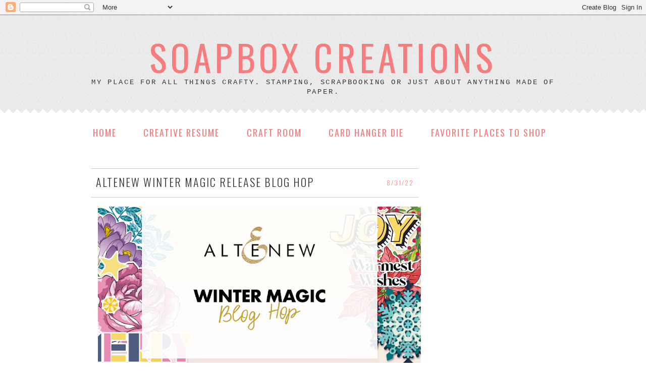

--- FILE ---
content_type: text/html; charset=UTF-8
request_url: https://soapboxcreations.blogspot.com/2022/08/
body_size: 34139
content:
<!DOCTYPE html>
<html dir='ltr' xmlns='http://www.w3.org/1999/xhtml' xmlns:b='http://www.google.com/2005/gml/b' xmlns:data='http://www.google.com/2005/gml/data' xmlns:expr='http://www.google.com/2005/gml/expr'>
<head>
<link href='https://www.blogger.com/static/v1/widgets/2944754296-widget_css_bundle.css' rel='stylesheet' type='text/css'/>
<meta content='text/html; charset=UTF-8' http-equiv='Content-Type'/>
<meta content='blogger' name='generator'/>
<link href='https://soapboxcreations.blogspot.com/favicon.ico' rel='icon' type='image/x-icon'/>
<link href='https://soapboxcreations.blogspot.com/2022/08/' rel='canonical'/>
<link rel="alternate" type="application/atom+xml" title="SOAPBOX CREATIONS - Atom" href="https://soapboxcreations.blogspot.com/feeds/posts/default" />
<link rel="alternate" type="application/rss+xml" title="SOAPBOX CREATIONS - RSS" href="https://soapboxcreations.blogspot.com/feeds/posts/default?alt=rss" />
<link rel="service.post" type="application/atom+xml" title="SOAPBOX CREATIONS - Atom" href="https://www.blogger.com/feeds/4069043509325003624/posts/default" />
<!--Can't find substitution for tag [blog.ieCssRetrofitLinks]-->
<meta content='https://soapboxcreations.blogspot.com/2022/08/' property='og:url'/>
<meta content='SOAPBOX CREATIONS' property='og:title'/>
<meta content='My place for all things crafty.  Stamping, Scrapbooking or just about anything made of paper. ' property='og:description'/>
<link href="//fonts.googleapis.com/css?family=Oswald:300,400,700%7CEconomica" rel="stylesheet" type="text/css">
<title>SOAPBOX CREATIONS: August 2022</title>
<style id='page-skin-1' type='text/css'><!--
/*
-----------------------------------------------
Name:     Lyndee Template
Date:     August 2013
Design By: Designer Blogs
----------------------------------------------- */
/* Variable definitions
====================
<Variable name="blogtitlecolor" description="Blog Title Color"
type="color" default="#666">
<Variable name="taglinecolor" description="Tagline Color"
type="color" default="#999">
<Variable name="datecolor" description="Date Color"
type="color" default="#999">
<Variable name="titlecolor" description="Post Title Color"
type="color" default="#c60">
<Variable name="sidebarcolor" description="Sidebar Title Color"
type="color" default="#999">
<Variable name="linkcolor" description="Link Color"
type="color" default="#58a">
<Variable name="linkhovercolor" description="Link Hover Color"
type="color" default="#999">
<Variable name="textcolor" description="Text Color"
type="color" default="#333">
<Variable name="sidebartextcolor" description="Sidebar Text Color"
type="color" default="#666">
<Variable name="bordercolor" description="Border Color"
type="color" default="#ccc">
<Variable name="blogtitlefont" description="Blog Title Font"
type="font"
default="normal normal 300% Georgia, Times, Serif">
<Variable name="taglinefont" description="Blog Tagline Font"
type="font"
default="normal normal 120% Century Gothic, Georgia, Serif">
<Variable name="datefont" description="Date Font"
type="font" default="normal normal 80% Century Gothic, Georgia, Serif">
<Variable name="posttitlefont" description="Post Title Font"
type="font"
default="normal normal 120% Georgia, Times, Serif">
<Variable name="sidebartitlefont" description="Sidebar Title Font"
type="font"
default="normal normal 100% Georgia, Times, Serif">
<Variable name="bodyfont" description="Text Font"
type="font" default="normal normal 100% Georgia, Serif">
<Variable name="sidebarbodyfont" description="Sidebar Text Font"
type="font" default="normal normal 100% Century Gothic, Georgia, Serif">
<Variable name="postfooterfont" description="Post Footer Font"
type="font"
default="normal normal 90% Georgia, Times, Serif">
<Variable name="startSide" description="Side where text starts in blog language"
type="automatic" default="left">
<Variable name="endSide" description="Side where text ends in blog language"
type="automatic" default="right">
*/
/* Use this with templates/template-twocol.html */
body {
background: url(https://blogger.googleusercontent.com/img/b/R29vZ2xl/AVvXsEjh8EiewWk-v1JyPIJ9n_RduQXG_iRqpP9r2Ynkq9RItvtspK1RKeTZQbwa9Bcg5_7hNNmd5I7An1RkI4clEHuZiLE-2sZ77zHwh7e1_I7xB_19ci1ZPUBfIDyV7EvhvSLl6ytcnYYXTKw/s1600/background+%25281%2529.png) repeat-x;
margin:0;
color:#333333;
font:x-small Georgia Serif;
font-size/* */:/**/small;
font-size: /**/small;
text-align: center;
}
a:link {
color:#f67d7d;
text-decoration:none;
}
a:visited {
color:#f67d7d;
text-decoration:none;
}
a:hover {
color:#cccccc;
}
a img {
border-width:0;
}
/* Header
-----------------------------------------------
*/
#header-wrapper {
width:1000px;
height:230px;
margin:0 auto 0px;
border:0px solid #cccccc;
}
#header-inner {
background-position: center;
margin-left: auto;
margin-right: auto;
}
#header {
margin: 0px;
text-align: center;
padding-top:20px;
}
#header h1 {
margin:5px 5px 0;
padding:15px 20px .25em;
line-height:1.2em;
font-size: 72px;
font-weight:400;
color:#f67d7d;
letter-spacing: .1em;
font-family: 'Oswald', century gothic, arial;
}
#header a {
color:#f67d7d;
text-decoration:none;
}
#header a:hover {
color:#f67d7d;
}
#header .description {
margin:-20px 5px 5px;
padding:0 20px 15px;
max-width:1000px;
text-transform:uppercase;
letter-spacing:.2em;
font-size:14px;
line-height: 1.4em;
font-family: courier, arial, sans-serif;
color: #333333;
}
#header img {
margin-left: auto;
margin-right: auto;
}
/* Outer-Wrapper
----------------------------------------------- */
#outer-wrapper {
background: url()repeat;
width: 1000px;
margin:0 auto;
margin-top:0px;
margin-bottom:0px;
padding:0px 0px 15px 0px;
text-align:left;
}
#main-wrapper {
width: 650px;
float: left;
margin-left:40px;
margin-top:10px;
padding-right:30px;
word-wrap: break-word; /* fix for long text breaking sidebar float in IE */
overflow: hidden;     /* fix for long non-text content breaking IE sidebar float */
}
#sidebar-wrapper {
width: 220px;
float: right;
margin-right:40px;
word-wrap: break-word; /* fix for long text breaking sidebar float in IE */
overflow: hidden;      /* fix for long non-text content breaking IE sidebar float */
}
/* Headings
----------------------------------------------- */
h2 {
margin:1.5em 0 .75em;
font-size:16px;
letter-spacing:2px;
line-height: 1.4em;
color: #333333;
background: url(https://blogger.googleusercontent.com/img/b/R29vZ2xl/AVvXsEhJkjYmPBypA3WC7SHTkXqnCyl6rTm2fWgsekw_V5q8qZ2fArEUK175VejizPpc9XXidDZULuq7h24v7ABMafuMZw8nucotFxKg448DpkNmTmu2Vy1hRjhVbos9mE0vbJpS-_aG5AsGGnI/s1600/sidebar.png) no-repeat;
text-align:center;
padding-bottom:20px;
padding-top:10px;
margin-bottom:20px;
font-weight:300;
font-family: 'Oswald',courier, arial, sans-serif;
}
/* Posts
-----------------------------------------------
*/
h2.date-header {
margin:1.5em 0 0em;
padding-top:20px;
padding-bottom:20px;
font-family: 'Oswald',courier, arial, sans-serif;
text-transform:lowercase;
text-align:right;
padding-right:10px;
margin-bottom:-10px;
color: #f67d7d;
border-top: 1px solid #cccccc;
border-bottom: 1px solid #cccccc;
font-size: 12px;
background: #fff;
}
.post {
margin:.5em 0 1.5em;
margin-top:-56px;
}
.post h3 {
margin:10px 0 0;
padding:0 0 20px 10px;
font-family: 'Oswald',courier, arial, sans-serif;
text-transform:uppercase;
line-height:1.4em;
font-weight:200;
color: #333333;
font-size:22px;
letter-spacing:2px;
}
.post h3 a, .post h3 a:visited, .post h3 strong {
display:block;
font-family: 'Oswald',courier, arial, sans-serif;
line-height:1.4em;
color: #333333;
font-style:none;
font-size:22px;
letter-spacing:2px;
}
.post h3 strong, .post h3 a:hover {
color:#cccccc;
font-size:22px;
letter-spacing:2px;
}
.post-body {
margin:.5em 0 .75em;
line-height:1.6em;
font: normal normal 105% Georgia, Serif;
color: #333333;
}
.post-body blockquote {
line-height:1.3em;
}
.post-footer {
margin: .75em 0;
color: #f67d7d;
text-transform:uppercase;
letter-spacing:0em;
font:  normal normal 90% century gothic, arial, sans-serif;
line-height: 1.4em;
margin-bottom:80px;
}
.tr-caption-container img {
border: none;
padding: 0;
}
.post blockquote {
margin:1em 20px;
}
.post blockquote p {
margin:.75em 0;
}
/* Comments
----------------------------------------------- */
#comments h4 {
margin:1em 0;
font-weight: bold;
line-height: 1.4em;
text-transform:uppercase;
letter-spacing:.2em;
color: #333333;
}
#comments-block {
margin:1em 0 1.5em;
line-height:1.6em;
}
#comments-block .comment-author {
margin:.5em 0;
}
#comments-block .comment-body {
margin:.25em 0 0;
}
#comments-block .comment-footer {
margin:-.25em 0 2em;
line-height: 1.4em;
text-transform:uppercase;
letter-spacing:.1em;
}
#comments-block .comment-body p {
margin:0 0 .75em;
}
.deleted-comment {
font-style:italic;
color:gray;
}
#blog-pager-newer-link {
float: left;
}
#blog-pager-older-link {
float: right;
}
#blog-pager {
text-align: center;
}
.feed-links {
clear: both;
line-height: 2.5em;
}
/* Sidebar Content
----------------------------------------------- */
.sidebar {
color: #666666;
line-height: 1.5em;
}
.sidebar ul {
list-style:none;
margin:0 0 0;
padding:0 0 0;
}
.sidebar li {
margin:0;
padding-top:0;
padding-right:0;
padding-bottom:.25em;
padding-left:15px;
text-indent: 0px;
line-height:1.5em;
}
.sidebar .widget, .main .widget {
margin:0 0 1.5em;
padding:0 0 1.5em;
color: #666666;
}
.main .Blog {
border-bottom-width: 0;
}
/* Profile
----------------------------------------------- */
.profile-img {
float: left;
margin-top: 0;
margin-right: 10px;
margin-bottom: 5px;
margin-left: 0;
}
.profile-data {
margin:0;
text-transform:uppercase;
letter-spacing:.0em;
font: normal normal 90% century gothic, arial, sans-serif;
color: #f67d7d;
font-weight: normal;
line-height: 1.6em;
}
.profile-datablock {
margin:.5em 0 .5em;
}
.profile-textblock {
margin: 0.5em 0;
line-height: 1.6em;
}
.profile-link {
font: italic normal 80% georgia, century gothic, arial, sans-serif;
text-transform: lowercase;
letter-spacing: 0em;
}
/* Footer
----------------------------------------------- */
#footer {
width:1000px;
clear:both;
margin:0 auto;
line-height: 1.6em;
text-transform:uppercase;
letter-spacing:0em;
text-align: center;
}
.PageList {
text-align:center !important;
margin-top:-10px;
margin-bottom:30px;
}
.PageList li {
display:inline !important;
float:none !important;
text-transform:uppercase;
font-family: courier, arial, sans-serif;
font-size:18px;
letter-spacing:2px;
}
.PageList LI.selected A {
font-weight: normal;
text-transform:uppercase;
font-family: 'Oswald',courier, arial, sans-serif;
font-size:18px;
text-decoration: none;
color: #f67d7d;
letter-spacing:2px;
}
.PageList LI A {
font-weight: normal;
font-family: 'Oswald',courier, arial, sans-serif;
text-transform:uppercase;
font-size:18px;
text-decoration: none;
color: #f67d7d;
letter-spacing:2px;
}
.PageList LI a:hover {
font-weight: normal;
text-decoration: none;
text-transform:uppercase;
font-size:18px;
font-family: 'Oswald',courier, arial, sans-serif;
color: #cccccc;
letter-spacing:2px;
}

--></style>
<link href='https://www.blogger.com/dyn-css/authorization.css?targetBlogID=4069043509325003624&amp;zx=99a94cd5-89cb-4abf-ae81-84227318070c' media='none' onload='if(media!=&#39;all&#39;)media=&#39;all&#39;' rel='stylesheet'/><noscript><link href='https://www.blogger.com/dyn-css/authorization.css?targetBlogID=4069043509325003624&amp;zx=99a94cd5-89cb-4abf-ae81-84227318070c' rel='stylesheet'/></noscript>
<meta name='google-adsense-platform-account' content='ca-host-pub-1556223355139109'/>
<meta name='google-adsense-platform-domain' content='blogspot.com'/>

<!-- data-ad-client=ca-pub-1462149600878554 -->

</head>
<body>
<div class='navbar section' id='navbar'><div class='widget Navbar' data-version='1' id='Navbar1'><script type="text/javascript">
    function setAttributeOnload(object, attribute, val) {
      if(window.addEventListener) {
        window.addEventListener('load',
          function(){ object[attribute] = val; }, false);
      } else {
        window.attachEvent('onload', function(){ object[attribute] = val; });
      }
    }
  </script>
<div id="navbar-iframe-container"></div>
<script type="text/javascript" src="https://apis.google.com/js/platform.js"></script>
<script type="text/javascript">
      gapi.load("gapi.iframes:gapi.iframes.style.bubble", function() {
        if (gapi.iframes && gapi.iframes.getContext) {
          gapi.iframes.getContext().openChild({
              url: 'https://www.blogger.com/navbar/4069043509325003624?origin\x3dhttps://soapboxcreations.blogspot.com',
              where: document.getElementById("navbar-iframe-container"),
              id: "navbar-iframe"
          });
        }
      });
    </script><script type="text/javascript">
(function() {
var script = document.createElement('script');
script.type = 'text/javascript';
script.src = '//pagead2.googlesyndication.com/pagead/js/google_top_exp.js';
var head = document.getElementsByTagName('head')[0];
if (head) {
head.appendChild(script);
}})();
</script>
</div></div>
<div id='header-wrapper'>
<div class='header section' id='header'><div class='widget Header' data-version='1' id='Header1'>
<div id='header-inner'>
<div class='titlewrapper'>
<h1 class='title'>
<a href='https://soapboxcreations.blogspot.com/'>
SOAPBOX CREATIONS
</a>
</h1>
</div>
<div class='descriptionwrapper'>
<p class='description'><span>My place for all things crafty.  Stamping, Scrapbooking or just about anything made of paper. </span></p>
</div>
</div>
</div></div>
</div>
<div id='outer-wrapper'><div id='wrap2'>
<!-- skip links for text browsers -->
<span id='skiplinks' style='display:none;'>
<a href='#main'>skip to main </a> |
      <a href='#sidebar'>skip to sidebar</a>
</span>
<div id='content-wrapper'>
<div id='crosscol-wrapper' style='text-align:center'>
<div class='crosscol section' id='crosscol'><div class='widget PageList' data-version='1' id='PageList1'>
<h2>Pages</h2>
<div class='widget-content'>
<ul>
<li>
<a href='https://soapboxcreations.blogspot.com/'>Home</a>
</li>
<li>
<a href='https://soapboxcreations.blogspot.com/p/creative-resume.html'>Creative Resume</a>
</li>
<li>
<a href='https://soapboxcreations.blogspot.com/p/my-craft-room.html'>Craft Room</a>
</li>
<li>
<a href='https://soapboxcreations.blogspot.com/p/card-hanger-die.html'>Card Hanger Die</a>
</li>
<li>
<a href='https://soapboxcreations.blogspot.com/p/favorite-places-to-shop.html'>Favorite Places to Shop</a>
</li>
</ul>
<div class='clear'></div>
</div>
</div></div>
</div>
<div id='main-wrapper'>
<div class='main section' id='main'><div class='widget Blog' data-version='1' id='Blog1'>
<div class='blog-posts hfeed'>

          <div class="date-outer">
        
<h2 class='date-header'><span>8/31/22</span></h2>

          <div class="date-posts">
        
<div class='post-outer'>
<div class='post hentry' itemprop='blogPost' itemscope='itemscope' itemtype='http://schema.org/BlogPosting'>
<meta content='https://blogger.googleusercontent.com/img/b/R29vZ2xl/AVvXsEhWRf0q2BqsROQvQ7IP5cw-RoU5XeOfT7D7lvg0Jr5NR3w4BNRDZ2CrEB5nbCZdS9F1m_btDIa8YCPC1p9uMH4CVK0LQ0X76SfMpfGWAKF_GcWVKBby96nsdFAat7u25qakjTBzz048eGNAxd558F5b-TtT_3Rtf9nnXTJNtVfxVdipXqunjpa1UMIh/w640-h400/_Blog%20Hop%20.jpg' itemprop='image_url'/>
<meta content='4069043509325003624' itemprop='blogId'/>
<meta content='2388033982518013340' itemprop='postId'/>
<a name='2388033982518013340'></a>
<h3 class='post-title entry-title' itemprop='name'>
<a href='https://soapboxcreations.blogspot.com/2022/08/altenew-winter-magic-release-blog-hop.html'>Altenew Winter Magic Release Blog Hop</a>
</h3>
<div class='post-header'>
<div class='post-header-line-1'></div>
</div>
<div class='post-body entry-content' id='post-body-2388033982518013340' itemprop='description articleBody'>
<p style="text-align: center;"></p><div class="separator" style="clear: both; text-align: center;"><a href="https://blogger.googleusercontent.com/img/b/R29vZ2xl/AVvXsEhWRf0q2BqsROQvQ7IP5cw-RoU5XeOfT7D7lvg0Jr5NR3w4BNRDZ2CrEB5nbCZdS9F1m_btDIa8YCPC1p9uMH4CVK0LQ0X76SfMpfGWAKF_GcWVKBby96nsdFAat7u25qakjTBzz048eGNAxd558F5b-TtT_3Rtf9nnXTJNtVfxVdipXqunjpa1UMIh/s720/_Blog%20Hop%20.jpg" style="margin-left: 1em; margin-right: 1em;"><img border="0" data-original-height="450" data-original-width="720" height="400" src="https://blogger.googleusercontent.com/img/b/R29vZ2xl/AVvXsEhWRf0q2BqsROQvQ7IP5cw-RoU5XeOfT7D7lvg0Jr5NR3w4BNRDZ2CrEB5nbCZdS9F1m_btDIa8YCPC1p9uMH4CVK0LQ0X76SfMpfGWAKF_GcWVKBby96nsdFAat7u25qakjTBzz048eGNAxd558F5b-TtT_3Rtf9nnXTJNtVfxVdipXqunjpa1UMIh/w640-h400/_Blog%20Hop%20.jpg" width="640" /></a></div><br />&nbsp;<p></p><p style="text-align: center;">Welcome to the <a href="https://shareasale.com/r.cfm?b=888816&amp;u=836876&amp;m=66850&amp;urllink=altenew%2Ecom%2Fcollections%2Fwinter%2Dmagic%2Dstamps%2Ddies%2Dstencils%2Def%2Dhf%2Drelease&amp;afftrack=" target="_blank">Winter Magic</a> Blog Hop from Altenew. &nbsp;If you are looking for Winter themed stamps, dies and hot foil plates, you are in the right place! &nbsp;There are so many gorgeous new products this month and you can check it all out by clicking <a href="https://shareasale.com/r.cfm?b=888816&amp;u=836876&amp;m=66850&amp;urllink=altenew%2Ecom%2Fcollections%2Fwinter%2Dmagic%2Dstamps%2Ddies%2Dstencils%2Def%2Dhf%2Drelease&amp;afftrack=" target="_blank">HERE</a>!</p><p style="text-align: center;">Keep scrolling to see today's super easy Hot Foil project, the details on the amazing Altenew Giveaway and the full blog hop list. &nbsp;Don't forget to leave a comment here and on each stop along the way! &nbsp;</p><p dir="ltr" style="caret-color: rgb(51, 51, 51); color: #333333; font-family: Georgia, serif; margin-bottom: 10px; margin-top: 10px; text-align: center;"><span style="font-family: inherit;">&nbsp;<b style="color: #e06666;">__________________________________</b></span></p><p dir="ltr" style="caret-color: rgb(51, 51, 51); font-family: Georgia, serif; margin-bottom: 10px; margin-top: 10px; text-align: center;"><span style="font-family: inherit;"><span style="color: #cc0000;"><b>A little info about commenting here on my blog....</b></span></span></p><p dir="ltr" style="caret-color: rgb(51, 51, 51); color: #333333; font-family: Georgia, serif; margin-bottom: 10px; margin-top: 10px; text-align: center;"><span style="font-family: inherit;"><br /></span></p><p dir="ltr" style="caret-color: rgb(51, 51, 51); color: #333333; font-family: Georgia, serif; margin-bottom: 10px; margin-top: 10px; text-align: center;"><span style="caret-color: rgb(0, 0, 0); color: black; font-family: inherit;"><i>My comments are moderated because I get a ton of spam. &nbsp;The kind of spam that tells me about cholesterol medication, among others, and just weird bot comments so I filter those out. &nbsp;If you leave a comment and don't see it, thats ok! &nbsp;I will see it and I will get it posted for you. &nbsp;</i></span></p><p dir="ltr" style="caret-color: rgb(51, 51, 51); color: #333333; font-family: Georgia, serif; margin-bottom: 10px; margin-top: 10px; text-align: center;"><span style="color: black;"><i style="caret-color: rgb(0, 0, 0); color: #333333; font-family: inherit;">The other issue is wether or not you need a google account. &nbsp;I have my comments set to "anyone" so technically you should be able to leave a comment with any type of login, but Blogger is a&nbsp;</i><b style="caret-color: rgb(0, 0, 0); color: #333333; font-family: inherit; font-style: italic;">pain</b><i style="caret-color: rgb(0, 0, 0); color: #333333; font-family: inherit;">. &nbsp;If you can't leave a comment and are not sure if you your name is posting along with your comment, <b>please add your name and email address to the end of your comment</b>. This way we can see who you are if your comment gets chosen as a winner! &nbsp;I am sorry for the annoyance. &nbsp;I have no idea why it doesn't work like it should. &nbsp;I have googled and switched settings around and tried all the things but&nbsp;</i><i>again</i><i style="caret-color: rgb(0, 0, 0); color: #333333; font-family: inherit;">... Blogger is a pain.&nbsp;</i></span></p><p style="caret-color: rgb(51, 51, 51); color: #333333; font-family: Georgia, serif; text-align: center;"><span style="font-family: inherit;">&nbsp;<b style="color: #e06666;">__________________________________</b></span></p><p dir="ltr" style="caret-color: rgb(80, 0, 80); color: #500050; font-family: Georgia, serif; line-height: 1.38; margin-bottom: 0pt; margin-top: 0pt; text-align: center;"><span style="color: #1155cc; font-family: inherit; font-variant-east-asian: normal; font-variant-numeric: normal; text-decoration-line: underline; vertical-align: baseline; white-space: pre-wrap;"><b style="caret-color: rgb(51, 51, 51); color: #e06666; text-decoration: none; white-space: normal;"><br /></b></span></p><p style="text-align: center;">One more bit of exciting news....Altenew is releasing a brand new pack of adhesives. &nbsp;It includes 1 glue tape applicator and 3 refills. &nbsp;Check it out by clicking <a href="https://shareasale.com/r.cfm?b=888816&amp;u=836876&amp;m=66850&amp;urllink=altenew%2Ecom%2Fproducts%2Fglue%2Dtape%2D3%2Drefills%2Dset&amp;afftrack=" target="_blank">HERE!</a></p><div class="separator" style="clear: both; text-align: center;"><a href="https://blogger.googleusercontent.com/img/b/R29vZ2xl/AVvXsEjuoVS0OFrRCu3JMD2U2Q4rAXba_k0KHJ23UtA_Xc41izhjLQna5VvOciRC4K5dXxFfxzoSjKLJsL4RGIac_5bnpxLppFd_p5RCC561wWb6N1qCVeAWB9R0Kti_ON4dBoHOWeY1eHQwDMjre6d3-mf3hQ5SemdCruQBxtZLnP9XD9gNYCrC9TdslRlH/s1200/%20IG%20Friendly_Glue%20Tape%20&amp;%203%20Refills%20Set.jpg" style="margin-left: 1em; margin-right: 1em;"><img border="0" data-original-height="1200" data-original-width="1200" height="400" src="https://blogger.googleusercontent.com/img/b/R29vZ2xl/AVvXsEjuoVS0OFrRCu3JMD2U2Q4rAXba_k0KHJ23UtA_Xc41izhjLQna5VvOciRC4K5dXxFfxzoSjKLJsL4RGIac_5bnpxLppFd_p5RCC561wWb6N1qCVeAWB9R0Kti_ON4dBoHOWeY1eHQwDMjre6d3-mf3hQ5SemdCruQBxtZLnP9XD9gNYCrC9TdslRlH/w400-h400/%20IG%20Friendly_Glue%20Tape%20&amp;%203%20Refills%20Set.jpg" width="400" /></a></div><div class="separator" style="clear: both; text-align: center;"><br /></div><div class="separator" style="clear: both; text-align: center;"><p style="caret-color: rgb(51, 51, 51); color: #333333; font-family: Georgia, serif; font-size: 13.649999618530273px;"><span style="font-family: inherit;">&nbsp;<b style="color: #e06666;">__________________________________</b></span></p><p style="caret-color: rgb(51, 51, 51); color: #333333; font-family: Georgia, serif; font-size: 13.649999618530273px;"><span style="font-family: inherit;"><b style="color: #e06666;"><br /></b></span></p><div><span style="font-family: inherit;"><b style="color: #e06666;"><br /></b></span></div></div><div style="text-align: center;">Today's quick and easy project using the new <a href="https://shareasale.com/r.cfm?b=888816&amp;u=836876&amp;m=66850&amp;urllink=altenew%2Ecom%2Fproducts%2Fmagic%2Dburst%2Dhot%2Dfoil%2Dplate&amp;afftrack=" target="_blank">Magic Burst Hot Foil Plate</a>. &nbsp;I used Silver Foil and hot foiled the image to a navy blue card base. &nbsp;</div><p style="text-align: center;"><br /></p><div style="text-align: center;"><a data-flickr-embed="true" href="https://www.flickr.com/photos/49597043@N03/52321771501/in/dateposted/" title="Altenew"><img alt="Altenew" height="607" src="https://live.staticflickr.com/65535/52321771501_1c44ebd67d_b.jpg" width="640" /></a></div><div style="text-align: center;"><br /></div><div style="text-align: center;"><br /></div><div style="text-align: center;">Using the <a href="https://shareasale.com/r.cfm?b=888816&amp;u=836876&amp;m=66850&amp;urllink=altenew%2Ecom%2Fproducts%2Flayered%2Dsnowflakes%2D2%2Ddie%2Dset&amp;afftrack=" target="_blank">Layered Snowflakes 2 dies</a>, I simply used one of the dies to add in the white snowflake. &nbsp;There are several dies in the set that can be layered to make amazing detail, but they can also be used alone for the perfect quick and easy snowflakes for your projects. &nbsp;To finish off the card, I used the <a href="https://shareasale.com/r.cfm?b=888816&amp;u=836876&amp;m=66850&amp;urllink=altenew%2Ecom%2Fproducts%2Fhello%2Dand%2Dhugs%2Ddie%2Dset&amp;afftrack=" target="_blank">Hello and Hugs Die Set</a> to add in the die cut sentiment. &nbsp; The sentiment was die cut using <a href="https://shareasale.com/r.cfm?b=888816&amp;u=836876&amp;m=66850&amp;urllink=altenew%2Ecom%2Fproducts%2Fbrushed%2Dsilver%2Dmetallic%2Dcardstock%2D10%2Dsheets%2Dset&amp;afftrack=" target="_blank">Altenew's Brushed Silver Metallic Cardstock</a>. &nbsp;If you haven't seen this cardstock yet, click <a href="https://shareasale.com/r.cfm?b=888816&amp;u=836876&amp;m=66850&amp;urllink=altenew%2Ecom%2Fpages%2Fsearch%2Dresults%2Dpage%3Fq%3Dbrushed%2520metallic%2520cardstock&amp;afftrack=" target="_blank">HERE</a>. &nbsp;<a href="https://shrsl.com/3ohiv" target="_blank">These cardstocks</a> are absolutely gorgeous and die cut beautifully!&nbsp;</div><div style="text-align: center;"><br /></div><div style="text-align: center;"><br /></div><div style="text-align: center;"><script async="" charset="utf-8" src="//embedr.flickr.com/assets/client-code.js"></script><a data-flickr-embed="true" href="https://www.flickr.com/photos/49597043@N03/52322194374/in/photostream/" title="Altenew"><img alt="Altenew" height="640" src="https://live.staticflickr.com/65535/52322194374_7479e0c7c7_b.jpg" width="640" /></a></div><div style="text-align: center;"><br /></div><div style="text-align: center;"><br /></div><div style="text-align: center;">See the full release by clicking<a href="https://shareasale.com/r.cfm?b=888816&amp;u=836876&amp;m=66850&amp;urllink=altenew%2Ecom%2Fcollections%2Fwinter%2Dmagic%2Dstamps%2Ddies%2Dstencils%2Def%2Dhf%2Drelease&amp;afftrack=" target="_blank"> HERE</a>!&nbsp;</div><div style="text-align: center;"><br /></div><div style="text-align: center;"><div class="separator" style="caret-color: rgb(51, 51, 51); clear: both; color: #333333; font-family: Georgia, serif;"><b style="color: #e06666;">_____________________________________</b></div><div class="separator" style="caret-color: rgb(51, 51, 51); clear: both; color: #333333; font-family: Georgia, serif;"><b style="color: #e06666;"><br /></b></div><div class="separator" style="caret-color: rgb(51, 51, 51); clear: both; color: #333333; font-family: Georgia, serif;"><span style="font-family: inherit;"><br /></span></div><div class="separator" style="caret-color: rgb(51, 51, 51); clear: both; color: #333333; font-family: Georgia, serif;"><span style="font-family: inherit;"><br /></span></div><div class="separator" style="caret-color: rgb(51, 51, 51); clear: both; color: #333333; font-family: Georgia, serif;"><span style="color: #e06666;"><span style="font-family: inherit;"><span style="font-size: large;">Are you new to hot foiling?</span></span></span></div><div class="separator" style="caret-color: rgb(51, 51, 51); clear: both; color: #333333; font-family: Georgia, serif;"><span style="color: #e06666;"><br /></span></div><div class="separator" style="caret-color: rgb(51, 51, 51); clear: both; color: #333333; font-family: Georgia, serif;"><span style="font-family: inherit;"><br /></span></div><div><span style="color: #333333; font-family: inherit;"><span style="caret-color: rgb(51, 51, 51);">To get the&nbsp;</span></span><span style="color: #333333; font-family: Georgia, serif;"><span style="caret-color: rgb(51, 51, 51);">gorgeous</span></span><span style="color: #333333; font-family: inherit;"><span style="caret-color: rgb(51, 51, 51);">&nbsp;hot foiled look, you need a platform called&nbsp;</span></span><a href="https://shareasale.com/r.cfm?b=981584&amp;u=836876&amp;m=70661&amp;urllink=spellbinderspaperarts%2Ecom%2Fcollections%2Fglimmer%2Dhot%2Dfoil%2Fproducts%2Fglimmer%2Dhot%2Dfoil%2Dsystem&amp;afftrack=" style="caret-color: rgb(51, 51, 51); color: #f67d7d; font-family: inherit; text-decoration: none;" target="_blank">Glimmer Hot Foil System</a><span style="color: #333333; font-family: inherit;"><span style="caret-color: rgb(51, 51, 51);">. &nbsp;This platform heats up the <a href="https://shareasale.com/r.cfm?b=888816&amp;u=836876&amp;m=66850&amp;urllink=altenew%2Ecom%2Fcollections%2Fhot%2Dfoil%2Dplates&amp;afftrack=" target="_blank">Hot Foil Plates</a></span></span><span style="color: #333333; font-family: inherit;"><span style="caret-color: rgb(51, 51, 51);">. &nbsp;Altenew has Hot Foil Plates in ALL different types....sentiments, florals, backgrounds, graphic details etc....and add the most gorgeous foiling detail to your cards. &nbsp;And the&nbsp;</span></span><a href="https://shrsl.com/2cd19" style="caret-color: rgb(51, 51, 51); color: #f67d7d; font-family: inherit; text-decoration: none;" target="_blank">foils</a><span style="color: #333333; font-family: inherit;"><span style="caret-color: rgb(51, 51, 51);">? &nbsp;There are LOTS of different colors to chose from!</span></span></div><div style="caret-color: rgb(51, 51, 51); color: #333333; font-family: Georgia, serif;"><span style="font-family: inherit;"><br /></span></div><div style="caret-color: rgb(51, 51, 51); color: #333333; font-family: Georgia, serif;"><span style="font-family: inherit;"><br /></span></div><div style="caret-color: rgb(51, 51, 51); color: #333333; font-family: Georgia, serif;"><span style="font-family: inherit;">Here are some links to help point you in the right direction....</span></div><div style="caret-color: rgb(51, 51, 51); color: #333333; font-family: Georgia, serif;"><span style="font-family: inherit;"><br /></span></div><div style="caret-color: rgb(51, 51, 51); color: #333333; font-family: Georgia, serif;"><span style="font-family: inherit;"><br /></span></div><div style="caret-color: rgb(51, 51, 51); color: #333333; font-family: Georgia, serif;"><a href="https://shareasale.com/r.cfm?b=981584&amp;u=836876&amp;m=70661&amp;urllink=www%2Espellbinderspaperarts%2Ecom%2Fglimmer%2Dhot%2Dfoil%2Dsystem%2F&amp;afftrack=" style="color: #f67d7d; text-decoration: none;" target="_blank">Glimmer Hot Foil System</a></div><div style="caret-color: rgb(51, 51, 51); font-family: Georgia, serif;"><span style="font-family: inherit;"><span style="color: #f67d7d;"><br /></span></span></div><div style="caret-color: rgb(51, 51, 51); font-family: Georgia, serif;"><a href="https://shareasale.com/r.cfm?b=981584&amp;u=836876&amp;m=70661&amp;urllink=www%2Espellbinderspaperarts%2Ecom%2Fglimmer%2Dhot%2Dfoil%2Fglimmer%2Dhot%2Dfoil%2Drolls%2F&amp;afftrack=" style="text-decoration: none;" target="_blank"><span style="color: #f67d7d;">Glimmer Hot Foil Rolls</span></a></div><div style="caret-color: rgb(51, 51, 51); font-family: Georgia, serif;"><span style="font-family: inherit;"><span style="color: #e06666;"><br /></span></span></div><div style="caret-color: rgb(51, 51, 51); font-family: Georgia, serif;"><a href="https://shareasale.com/r.cfm?b=888816&amp;u=836876&amp;m=66850&amp;urllink=altenew%2Ecom%2Fcollections%2Fhot%2Dfoil%2Dplates&amp;afftrack=" target="_blank"><span style="color: #f67d7d;"><span>A</span>ltenew Hot Foil Plates</span></a></div><div style="caret-color: rgb(51, 51, 51); color: #333333; font-family: Georgia, serif;"><span style="font-family: inherit;"><br /></span></div><div style="caret-color: rgb(51, 51, 51); color: #333333; font-family: Georgia, serif;"><span style="font-family: inherit;"><br /></span></div><div style="caret-color: rgb(51, 51, 51); color: #333333; font-family: Georgia, serif;"><span style="font-family: inherit;">The Glimmer Hot Foil System works great with a&nbsp;<a href="https://shareasale.com/r.cfm?b=981584&amp;u=836876&amp;m=70661&amp;urllink=www%2Espellbinderspaperarts%2Ecom%2Fplatinum%2D6%2Ddie%2Dcutting%2Dand%2Dembossing%2Dmachine%2D6%2Dplatform%2F&amp;afftrack=" style="color: #f67d7d; text-decoration: none;" target="_blank">Platinum 6 Die Cut machine from Spellbinders</a>&nbsp;but also works with other die cut machines. You can click&nbsp;<a href="https://www.spellbinderspaperarts.com/product-compatibility/" style="color: #f67d7d; text-decoration: none;" target="_blank">HERE&nbsp;</a>to see a compatibility chart. &nbsp;</span></div><div style="caret-color: rgb(51, 51, 51); color: #333333; font-family: Georgia, serif;"><span style="font-family: inherit;"><br /></span></div><div style="caret-color: rgb(51, 51, 51); color: #333333; font-family: Georgia, serif;"><span style="font-family: inherit;"><br /></span></div><div style="caret-color: rgb(51, 51, 51); color: #333333; font-family: Georgia, serif;"><span style="font-family: inherit;">First you heat up the platform and your glimmer plate on the Glimmer System Platform. &nbsp;Then you add in the foil and the cardstock and run it thorough your die cut machine. &nbsp;Once you pull off the foil negative, the magic happens! &nbsp;That foil that is set on your cardstock and the results are just gorgeous! &nbsp;</span></div><div style="caret-color: rgb(51, 51, 51); color: #333333; font-family: Georgia, serif;"><br /></div></div><div style="text-align: center;"><div style="text-align: start;"><p style="caret-color: rgb(51, 51, 51); color: #333333; text-align: center;"><span style="font-family: inherit;">&nbsp;<b style="color: #e06666;">__________________________________</b></span></p><div style="text-align: center;"><span style="font-family: inherit;"><br /></span></div></div><div style="text-align: start;"><div class="separator" style="caret-color: rgb(51, 51, 51); clear: both; color: #333333; font-family: Georgia, serif; text-align: center;"><span style="font-family: inherit;"><br /></span></div><p dir="ltr" style="caret-color: rgb(80, 0, 80); color: #500050; font-family: Georgia, serif; line-height: 1.38; margin-bottom: 0pt; margin-top: 0pt; text-align: center;"><span style="font-family: inherit;"><span style="color: #1155cc; font-variant-east-asian: normal; font-variant-numeric: normal; text-decoration-line: underline; vertical-align: baseline; white-space: pre-wrap;"></span></span></p><div class="separator" style="caret-color: rgb(51, 51, 51); clear: both; color: #333333; font-family: Georgia, serif; text-align: center;"><div style="clear: both;"><span style="color: #e06666;"><span style="font-family: inherit;"><span style="font-size: large;">GIVEAWAY</span></span></span></div></div></div><br class="Apple-interchange-newline" style="text-align: start;" /></div><div style="text-align: center;"><br /></div><div><p dir="ltr" style="caret-color: rgb(34, 34, 34); color: #222222; line-height: 1.38; margin-bottom: 0pt; margin-top: 0pt; text-align: center;"><span style="font-family: inherit;"><span style="color: black; font-variant-east-asian: normal; font-variant-numeric: normal; vertical-align: baseline; white-space: pre-wrap;">$300 in total prizes! To celebrate this release, </span><a data-saferedirecturl="https://www.google.com/url?q=https://altenew.com/&amp;source=gmail&amp;ust=1661889745123000&amp;usg=AOvVaw0ZOH11F3asCbozTRqq-Q3Y" href="https://altenew.com/" rate="1" style="color: #1155cc; text-decoration-line: none;" target="_blank"><span style="font-variant-east-asian: normal; font-variant-numeric: normal; text-decoration-line: underline; vertical-align: baseline; white-space: pre-wrap;">Altenew</span></a><span style="color: black; font-variant-east-asian: normal; font-variant-numeric: normal; vertical-align: baseline; white-space: pre-wrap;"> is giving away a $50 gift certificate to 2 lucky winners and a $25 gift certificate to 8 winners! Please leave a comment on the </span><a data-saferedirecturl="https://www.google.com/url?q=https://wp.me/p6Dps1-gz9&amp;source=gmail&amp;ust=1661889745123000&amp;usg=AOvVaw1vgCDBsjBmRu22wzO0yueD" href="https://wp.me/p6Dps1-gz9" rate="1" style="color: #1155cc; text-decoration-line: none;" target="_blank"><span style="font-variant-east-asian: normal; font-variant-numeric: normal; text-decoration-line: underline; vertical-align: baseline; white-space: pre-wrap;">Altenew Card Blog</span></a><span style="color: black; font-variant-east-asian: normal; font-variant-numeric: normal; vertical-align: baseline; white-space: pre-wrap;"> and/or each designer&#8217;s blog post on the blog hop list below by</span><span style="color: black; font-variant-east-asian: normal; font-variant-numeric: normal; font-weight: 700; vertical-align: baseline; white-space: pre-wrap;"> 09/06/2022 </span><span style="color: black; font-variant-east-asian: normal; font-variant-numeric: normal; vertical-align: baseline; white-space: pre-wrap;">for a chance to win.</span><a data-saferedirecturl="https://www.google.com/url?q=https://altenew.com/&amp;source=gmail&amp;ust=1661889745123000&amp;usg=AOvVaw0ZOH11F3asCbozTRqq-Q3Y" href="https://altenew.com/" rate="1" style="color: #1155cc; text-decoration-line: none;" target="_blank"><span style="color: black; font-variant-east-asian: normal; font-variant-numeric: normal; vertical-align: baseline; white-space: pre-wrap;">&nbsp;</span></a></span></p><p dir="ltr" style="caret-color: rgb(34, 34, 34); color: #222222; line-height: 1.38; margin-bottom: 0pt; margin-top: 0pt; text-align: center;"><span style="font-family: inherit;">&nbsp;</span></p><p dir="ltr" style="caret-color: rgb(34, 34, 34); color: #222222; line-height: 1.38; margin-bottom: 0pt; margin-top: 0pt; text-align: center;"><span style="font-family: inherit;"><a data-saferedirecturl="https://www.google.com/url?q=https://altenew.com/&amp;source=gmail&amp;ust=1661889745123000&amp;usg=AOvVaw0ZOH11F3asCbozTRqq-Q3Y" href="https://altenew.com/" rate="1" style="color: #1155cc; text-decoration-line: none;" target="_blank"><span style="font-variant-east-asian: normal; font-variant-numeric: normal; text-decoration-line: underline; vertical-align: baseline; white-space: pre-wrap;">Altenew</span></a><span style="color: black; font-variant-east-asian: normal; font-variant-numeric: normal; vertical-align: baseline; white-space: pre-wrap;"> will draw 10 random winners from the comments left on each stop of this blog hop and announce the winners on the </span><a data-saferedirecturl="https://www.google.com/url?q=https://altenewblog.com/winners/&amp;source=gmail&amp;ust=1661889745123000&amp;usg=AOvVaw1-x3Fkr9xcPWP21MPxO6Hq" href="https://altenewblog.com/winners/" rate="1" style="color: #1155cc; text-decoration-line: none;" target="_blank"><span style="font-variant-east-asian: normal; font-variant-numeric: normal; text-decoration-line: underline; vertical-align: baseline; white-space: pre-wrap;">Altenew Winners Page</span></a><span style="color: black; font-variant-east-asian: normal; font-variant-numeric: normal; vertical-align: baseline; white-space: pre-wrap;"> on </span><span style="color: black; font-variant-east-asian: normal; font-variant-numeric: normal; font-weight: 700; vertical-align: baseline; white-space: pre-wrap;">09/07/2022.</span></span></p><p dir="ltr" style="caret-color: rgb(34, 34, 34); color: #222222; line-height: 1.38; margin-bottom: 0pt; margin-top: 0pt; text-align: center;"><span style="font-family: inherit;"><span style="color: black; font-variant-east-asian: normal; font-variant-numeric: normal; font-weight: 700; vertical-align: baseline; white-space: pre-wrap;"><br /></span></span></p><div style="caret-color: rgb(51, 51, 51); color: #333333; font-family: Georgia, serif;"><p style="text-align: center;"><span style="font-family: inherit;">&nbsp;<b style="color: #e06666;">__________________________________</b></span></p><div style="text-align: center;"><span style="font-family: inherit;"><br /></span></div></div><div style="caret-color: rgb(51, 51, 51); color: #333333; font-family: Georgia, serif;"><div class="separator" style="clear: both; text-align: center;"><span style="font-family: inherit;"><br /></span></div><p dir="ltr" style="caret-color: rgb(80, 0, 80); color: #500050; line-height: 1.38; margin-bottom: 0pt; margin-top: 0pt; text-align: center;"><span style="font-family: inherit;"><span style="color: #1155cc; font-variant-east-asian: normal; font-variant-numeric: normal; text-decoration-line: underline; vertical-align: baseline; white-space: pre-wrap;"></span></span></p><div class="separator" style="clear: both; text-align: center;"><div style="clear: both;"><span style="color: #e06666;"><span style="font-family: inherit;"><span style="font-size: large;">BLOG HOP</span></span></span></div></div></div><p dir="ltr" style="caret-color: rgb(34, 34, 34); color: #222222; line-height: 1.38; margin-bottom: 0pt; margin-top: 0pt; text-align: center;"><br class="Apple-interchange-newline" style="caret-color: rgb(0, 0, 0); color: black; text-align: start;" /></p><span style="font-family: inherit;"><script async="" charset="utf-8" src="//embedr.flickr.com/assets/client-code.js"></script></span><div style="text-align: center;"><span style="font-family: inherit;"><br /></span></div><div><span class="im" style="color: #500050;"><span style="font-family: inherit;"><p dir="ltr" style="line-height: 1.38; margin-bottom: 0pt; margin-top: 0pt; padding: 6pt 0pt 0pt; text-align: center;"><a data-saferedirecturl="https://www.google.com/url?q=https://wp.me/p6Dps1-gz9&amp;source=gmail&amp;ust=1661889745187000&amp;usg=AOvVaw3EhtFkJ93EYWwKJPBjXx0Y" href="https://wp.me/p6Dps1-gz9" rate="1" style="color: #1155cc; text-decoration-line: none;" target="_blank"><span style="font-variant-east-asian: normal; font-variant-numeric: normal; text-decoration-line: underline; vertical-align: baseline; white-space: pre-wrap;">Altenew Card Blog</span></a></p><p dir="ltr" style="line-height: 1.38; margin-bottom: 0pt; margin-top: 0pt; padding: 6pt 0pt 0pt; text-align: center;"><a data-saferedirecturl="https://www.google.com/url?q=https://soapboxcreations.blogspot.com/&amp;source=gmail&amp;ust=1661889745187000&amp;usg=AOvVaw3Oe2XHTNZE0ClVMbqMuHTb" href="https://soapboxcreations.blogspot.com/" rate="1" style="color: #1155cc; text-decoration-line: none;" target="_blank"><span style="font-variant-east-asian: normal; font-variant-numeric: normal; text-decoration-line: underline; vertical-align: baseline; white-space: pre-wrap;">Laurie Willison</span></a></p><p dir="ltr" style="line-height: 1.38; margin-bottom: 0pt; margin-top: 0pt; padding: 6pt 0pt 0pt; text-align: center;"><span style="color: #1155cc; font-variant-east-asian: normal; font-variant-numeric: normal; text-decoration-line: underline; vertical-align: baseline; white-space: pre-wrap;"><a data-saferedirecturl="https://www.google.com/url?q=https://adisign-papercraft.blogspot.com/&amp;source=gmail&amp;ust=1661889745187000&amp;usg=AOvVaw0rp46aq6LT3qGjMuonWxEA" href="https://adisign-papercraft.blogspot.com/" rate="1" style="color: #1155cc; text-decoration-line: none;" target="_blank">Adriana Arminio</a></span></p><p dir="ltr" style="line-height: 1.38; margin-bottom: 0pt; margin-top: 0pt; padding: 6pt 0pt 0pt; text-align: center;"><a data-saferedirecturl="https://www.google.com/url?q=https://cradleofcreaciones.blogspot.com/?m%3D1&amp;source=gmail&amp;ust=1661889745187000&amp;usg=AOvVaw0SHsesrilgDWaewzJGn_-E" href="https://cradleofcreaciones.blogspot.com/?m=1" rate="1" style="color: #1155cc; text-decoration-line: none;" target="_blank"><span style="font-variant-east-asian: normal; font-variant-numeric: normal; text-decoration-line: underline; vertical-align: baseline; white-space: pre-wrap;">Disha Jain</span></a></p><p dir="ltr" style="line-height: 1.38; margin-bottom: 0pt; margin-top: 0pt; padding: 6pt 0pt 0pt; text-align: center;"><a data-saferedirecturl="https://www.google.com/url?q=http://justmadefrompaper.blogspot.com/&amp;source=gmail&amp;ust=1661889745187000&amp;usg=AOvVaw2qLNXlqsKLEt83Ecc1Zd_Y" href="http://justmadefrompaper.blogspot.com/" rate="1" style="color: #1155cc; text-decoration-line: none;" target="_blank"><span style="font-variant-east-asian: normal; font-variant-numeric: normal; text-decoration-line: underline; vertical-align: baseline; white-space: pre-wrap;">Agnieszka Malyszek</span></a></p><p dir="ltr" style="line-height: 1.38; margin-bottom: 0pt; margin-top: 0pt; padding: 6pt 0pt 0pt; text-align: center;"><a data-saferedirecturl="https://www.google.com/url?q=http://www.amyhillcreates.com/&amp;source=gmail&amp;ust=1661889745187000&amp;usg=AOvVaw0z6N_AU1bm6Y2ZtSTY7NSF" href="http://www.amyhillcreates.com/" rate="1" style="color: #1155cc; text-decoration-line: none;" target="_blank"><span style="font-variant-east-asian: normal; font-variant-numeric: normal; text-decoration-line: underline; vertical-align: baseline; white-space: pre-wrap;">Amy Hill</span></a></p><p dir="ltr" style="line-height: 1.38; margin-bottom: 0pt; margin-top: 0pt; padding: 6pt 0pt 0pt; text-align: center;"><a data-saferedirecturl="https://www.google.com/url?q=https://vibgyorkrafts.blogspot.com/&amp;source=gmail&amp;ust=1661889745187000&amp;usg=AOvVaw2gVPSTT92CQW-Nxvblqm55" href="https://vibgyorkrafts.blogspot.com/" rate="1" style="color: #1155cc; text-decoration-line: none;" target="_blank"><span style="font-variant-east-asian: normal; font-variant-numeric: normal; text-decoration-line: underline; vertical-align: baseline; white-space: pre-wrap;">Erum Tasneem</span></a></p><p dir="ltr" style="line-height: 1.38; margin-bottom: 0pt; margin-top: 0pt; padding: 6pt 0pt 0pt; text-align: center;"><a data-saferedirecturl="https://www.google.com/url?q=https://moxiecraftie.blogspot.com/&amp;source=gmail&amp;ust=1661889745187000&amp;usg=AOvVaw3yjtn3-epBiR-3UWQH5928" href="https://moxiecraftie.blogspot.com/" rate="1" style="color: #1155cc; text-decoration-line: none;" target="_blank"><span style="font-variant-east-asian: normal; font-variant-numeric: normal; text-decoration-line: underline; vertical-align: baseline; white-space: pre-wrap;">Berina Rajakumar</span></a></p><p dir="ltr" style="line-height: 1.38; margin-bottom: 0pt; margin-top: 0pt; padding: 6pt 0pt 0pt; text-align: center;"><a data-saferedirecturl="https://www.google.com/url?q=http://emilymidgett.com/&amp;source=gmail&amp;ust=1661889745187000&amp;usg=AOvVaw0QLgqY409-yaTudwTHGbT2" href="http://emilymidgett.com/" rate="1" style="color: #1155cc; text-decoration-line: none;" target="_blank"><span style="font-variant-east-asian: normal; font-variant-numeric: normal; text-decoration-line: underline; vertical-align: baseline; white-space: pre-wrap;">Emily Midgett</span></a></p><p dir="ltr" style="line-height: 1.38; margin-bottom: 0pt; margin-top: 0pt; padding: 6pt 0pt 0pt; text-align: center;"><a data-saferedirecturl="https://www.google.com/url?q=https://calyperson.com/&amp;source=gmail&amp;ust=1661889745187000&amp;usg=AOvVaw1Og_VNHO0B0o6V6fOtBqhX" href="https://calyperson.com/" rate="1" style="color: #1155cc; text-decoration-line: none;" target="_blank"><span style="font-variant-east-asian: normal; font-variant-numeric: normal; text-decoration-line: underline; vertical-align: baseline; white-space: pre-wrap;">Caly Person</span></a></p><p dir="ltr" style="line-height: 1.38; margin-bottom: 0pt; margin-top: 0pt; padding: 6pt 0pt 0pt; text-align: center;"><a data-saferedirecturl="https://www.google.com/url?q=http://lilithandscrap.blogspot.com/&amp;source=gmail&amp;ust=1661889745187000&amp;usg=AOvVaw0xoRUh4HzS6Sot_0gusfIX" href="http://lilithandscrap.blogspot.com/" rate="1" style="color: #1155cc; text-decoration-line: none;" target="_blank"><span style="font-variant-east-asian: normal; font-variant-numeric: normal; text-decoration-line: underline; vertical-align: baseline; white-space: pre-wrap;">Lilith Eeckels</span></a></p><p dir="ltr" style="line-height: 1.38; margin-bottom: 0pt; margin-top: 0pt; padding: 6pt 0pt 0pt; text-align: center;"><a data-saferedirecturl="https://www.google.com/url?q=https://www.bridgetcaseydesigns.com/&amp;source=gmail&amp;ust=1661889745187000&amp;usg=AOvVaw063wxmSPQSPKiWbDzNAMQN" href="https://www.bridgetcaseydesigns.com/" rate="1" style="color: #1155cc; text-decoration-line: none;" target="_blank"><span style="font-variant-east-asian: normal; font-variant-numeric: normal; text-decoration-line: underline; vertical-align: baseline; white-space: pre-wrap;">Bridget Casey</span></a></p><p dir="ltr" style="line-height: 1.38; margin-bottom: 0pt; margin-top: 0pt; padding: 6pt 0pt 0pt; text-align: center;"><a data-saferedirecturl="https://www.google.com/url?q=https://ahiaf.blogspot.com/&amp;source=gmail&amp;ust=1661889745187000&amp;usg=AOvVaw2T8FbrPyrBob-Po8o1iD2Q" href="https://ahiaf.blogspot.com/" rate="1" style="color: #1155cc; text-decoration-line: none;" target="_blank"><span style="font-variant-east-asian: normal; font-variant-numeric: normal; text-decoration-line: underline; vertical-align: baseline; white-space: pre-wrap;">LauraJane</span></a></p></span></span><p dir="ltr" style="line-height: 1.38; margin-bottom: 0pt; margin-top: 0pt; padding: 6pt 0pt 0pt; text-align: center;"><a data-saferedirecturl="https://www.google.com/url?q=http://jgaultier.wordpress.com/&amp;source=gmail&amp;ust=1661889745187000&amp;usg=AOvVaw0V5mQ7rwPRSg5tj4STrCRP" href="http://jgaultier.wordpress.com/" rate="1" style="color: #1155cc; text-decoration-line: none;" target="_blank"><span style="font-variant-east-asian: normal; font-variant-numeric: normal; text-decoration-line: underline; vertical-align: baseline; white-space: pre-wrap;"><span style="font-family: inherit;">Jaycee Gaspar</span></span></a></p><span style="color: #500050;"><span class="im"><span style="font-family: inherit;"><p dir="ltr" style="line-height: 1.38; margin-bottom: 0pt; margin-top: 0pt; padding: 6pt 0pt 0pt; text-align: center;"><a data-saferedirecturl="https://www.google.com/url?q=https://desertdiva-hannelie.blogspot.com/&amp;source=gmail&amp;ust=1661889745187000&amp;usg=AOvVaw0h9JEi-9YMK0RaWDHKSvVP" href="https://desertdiva-hannelie.blogspot.com/" rate="1" style="color: #1155cc; text-decoration-line: none;" target="_blank"><span style="font-variant-east-asian: normal; font-variant-numeric: normal; text-decoration-line: underline; vertical-align: baseline; white-space: pre-wrap;">Hannelie Bester</span></a></p><p dir="ltr" style="line-height: 1.38; margin-bottom: 0pt; margin-top: 0pt; padding: 6pt 0pt 0pt; text-align: center;"><a data-saferedirecturl="https://www.google.com/url?q=http://jazzypaper.blogspot.com/&amp;source=gmail&amp;ust=1661889745187000&amp;usg=AOvVaw3mSPLrdGDooN2ShR3KOSuL" href="http://jazzypaper.blogspot.com/" rate="1" style="color: #1155cc; text-decoration-line: none;" target="_blank"><span style="font-variant-east-asian: normal; font-variant-numeric: normal; text-decoration-line: underline; vertical-align: baseline; white-space: pre-wrap;">Tenia Nelson</span></a></p><p dir="ltr" style="line-height: 1.38; margin-bottom: 0pt; margin-top: 0pt; padding: 6pt 0pt 0pt; text-align: center;"><a data-saferedirecturl="https://www.google.com/url?q=https://www.nicholspohr.com/&amp;source=gmail&amp;ust=1661889745187000&amp;usg=AOvVaw3Lsrbpkmb2VYjvoN6WjeNp" href="https://www.nicholspohr.com/" rate="1" style="color: #1155cc; text-decoration-line: none;" target="_blank"><span style="font-variant-east-asian: normal; font-variant-numeric: normal; text-decoration-line: underline; vertical-align: baseline; white-space: pre-wrap;">Nichol Spohr</span></a></p><p dir="ltr" style="line-height: 1.38; margin-bottom: 0pt; margin-top: 0pt; padding: 6pt 0pt 0pt; text-align: center;"><a data-saferedirecturl="https://www.google.com/url?q=https://virginialusblog.blogspot.com/&amp;source=gmail&amp;ust=1661889745187000&amp;usg=AOvVaw1lwsnTLaWBanwgVlQeyIqc" href="https://virginialusblog.blogspot.com/" rate="1" style="color: #1155cc; text-decoration-line: none;" target="_blank"><span style="font-variant-east-asian: normal; font-variant-numeric: normal; text-decoration-line: underline; vertical-align: baseline; white-space: pre-wrap;">Virginia Lu</span></a></p><p dir="ltr" style="line-height: 1.38; margin-bottom: 0pt; margin-top: 0pt; padding: 6pt 0pt 0pt; text-align: center;"><a data-saferedirecturl="https://www.google.com/url?q=https://designsbymichi.blogspot.com/&amp;source=gmail&amp;ust=1661889745187000&amp;usg=AOvVaw1xBNaFEgK4Y0QfHYqYfTIY" href="https://designsbymichi.blogspot.com/" rate="1" style="color: #1155cc; text-decoration-line: none;" target="_blank"><span style="font-variant-east-asian: normal; font-variant-numeric: normal; text-decoration-line: underline; vertical-align: baseline; white-space: pre-wrap;">Michelle Burnier</span></a></p><p dir="ltr" style="line-height: 1.38; margin-bottom: 0pt; margin-top: 0pt; padding: 6pt 0pt 0pt; text-align: center;"><a data-saferedirecturl="https://www.google.com/url?q=https://www.jccards.com/&amp;source=gmail&amp;ust=1661889745187000&amp;usg=AOvVaw08PNTjKl5rQeWWRgGFVsIu" href="https://www.jccards.com/" rate="1" style="color: #1155cc; text-decoration-line: none;" target="_blank"><span style="font-variant-east-asian: normal; font-variant-numeric: normal; text-decoration-line: underline; vertical-align: baseline; white-space: pre-wrap;">Jenny Colacicco</span></a></p><p dir="ltr" style="line-height: 1.38; margin-bottom: 0pt; margin-top: 0pt; padding: 6pt 0pt 0pt; text-align: center;"><a data-saferedirecturl="https://www.google.com/url?q=https://skypaperscissors.com/&amp;source=gmail&amp;ust=1661889745187000&amp;usg=AOvVaw1JmMo76y9gcb8cUCfT5j31" href="https://skypaperscissors.com/" rate="1" style="color: #1155cc; text-decoration-line: none;" target="_blank"><span style="font-variant-east-asian: normal; font-variant-numeric: normal; text-decoration-line: underline; vertical-align: baseline; white-space: pre-wrap;">Seeka</span></a></p></span></span><p dir="ltr" style="line-height: 1.38; margin-bottom: 0pt; margin-top: 0pt; padding: 6pt 0pt 0pt; text-align: center;"><a data-saferedirecturl="https://www.google.com/url?q=http://maryamperez.blogspot.com/&amp;source=gmail&amp;ust=1661889745187000&amp;usg=AOvVaw200YtCxuZhHl3JgPWoXSov" href="http://maryamperez.blogspot.com/" rate="1" style="color: #1155cc; text-decoration-line: none;" target="_blank"><span style="font-variant-east-asian: normal; font-variant-numeric: normal; text-decoration-line: underline; vertical-align: baseline; white-space: pre-wrap;"><span style="font-family: inherit;">Maryam Perez</span></span></a></p><span class="im"><span style="font-family: inherit;"><p dir="ltr" style="line-height: 1.38; margin-bottom: 0pt; margin-top: 0pt; padding: 6pt 0pt 0pt; text-align: center;"><a data-saferedirecturl="https://www.google.com/url?q=http://lindylu222.blogspot.com/&amp;source=gmail&amp;ust=1661889745187000&amp;usg=AOvVaw3dsMvfqJQL-f-THDTmX4iq" href="http://lindylu222.blogspot.com/" rate="1" style="color: #1155cc; text-decoration-line: none;" target="_blank"><span style="font-variant-east-asian: normal; font-variant-numeric: normal; text-decoration-line: underline; vertical-align: baseline; white-space: pre-wrap;">Linda Westfall</span></a></p><p dir="ltr" style="line-height: 1.38; margin-bottom: 0pt; margin-top: 0pt; padding: 6pt 0pt 0pt; text-align: center;"><a data-saferedirecturl="https://www.google.com/url?q=https://tachita55.blogspot.com/&amp;source=gmail&amp;ust=1661889745187000&amp;usg=AOvVaw33MLT-_WmIOiTvVzT7IyRS" href="https://tachita55.blogspot.com/" rate="1" style="color: #1155cc; text-decoration-line: none;" target="_blank"><span style="font-variant-east-asian: normal; font-variant-numeric: normal; text-decoration-line: underline; vertical-align: baseline; white-space: pre-wrap;">Nathalie DeSousa</span></a></p><p dir="ltr" style="line-height: 1.38; margin-bottom: 0pt; margin-top: 0pt; padding: 6pt 0pt 0pt; text-align: center;"><a data-saferedirecturl="https://www.google.com/url?q=https://mindyeggendesign.com/blog/&amp;source=gmail&amp;ust=1661889745187000&amp;usg=AOvVaw0ehdR-S8SVVmHlaJOpwvcq" href="https://mindyeggendesign.com/blog/" rate="1" style="color: #1155cc; text-decoration-line: none;" target="_blank"><span style="font-variant-east-asian: normal; font-variant-numeric: normal; text-decoration-line: underline; vertical-align: baseline; white-space: pre-wrap;">Mindy Eggen</span></a></p><p dir="ltr" style="line-height: 1.38; margin-bottom: 0pt; margin-top: 0pt; padding: 6pt 0pt 0pt; text-align: center;"><a data-saferedirecturl="https://www.google.com/url?q=http://www.cardgrotto.com/&amp;source=gmail&amp;ust=1661889745187000&amp;usg=AOvVaw3r9cnC1PXyTiV-d6FTG_rz" href="http://www.cardgrotto.com/" rate="1" style="color: #1155cc; text-decoration-line: none;" target="_blank"><span style="font-variant-east-asian: normal; font-variant-numeric: normal; text-decoration-line: underline; vertical-align: baseline; white-space: pre-wrap;">Michelle Short</span></a></p><p dir="ltr" style="line-height: 1.38; margin-bottom: 0pt; margin-top: 0pt; padding: 6pt 0pt 0pt; text-align: center;"><a data-saferedirecturl="https://www.google.com/url?q=http://terrikoszler.blogspot.com/&amp;source=gmail&amp;ust=1661889745187000&amp;usg=AOvVaw092lTuh7qpDRQiykeT26uT" href="http://terrikoszler.blogspot.com/" rate="1" style="color: #1155cc; text-decoration-line: none;" target="_blank"><span style="font-variant-east-asian: normal; font-variant-numeric: normal; text-decoration-line: underline; vertical-align: baseline; white-space: pre-wrap;">Terri Koszler</span></a></p><p dir="ltr" style="line-height: 1.38; margin-bottom: 0pt; margin-top: 0pt; padding: 6pt 0pt 0pt; text-align: center;"><a data-saferedirecturl="https://www.google.com/url?q=http://www.scrapbooking-101.com/category/12inch/&amp;source=gmail&amp;ust=1661889745187000&amp;usg=AOvVaw0rnv1f4vJdKX_Y34cukig5" href="http://www.scrapbooking-101.com/category/12inch/" rate="1" style="color: #1155cc; text-decoration-line: none;" target="_blank"><span style="font-variant-east-asian: normal; font-variant-numeric: normal; text-decoration-line: underline; vertical-align: baseline; white-space: pre-wrap;">Reiko Tsuchida</span></a><span style="color: black; font-variant-east-asian: normal; font-variant-numeric: normal; font-weight: 700; vertical-align: baseline; white-space: pre-wrap;">&nbsp;</span></p><p dir="ltr" style="line-height: 1.38; margin-bottom: 0pt; margin-top: 0pt; padding: 6pt 0pt 0pt; text-align: center;"><span style="color: black; font-variant-east-asian: normal; font-variant-numeric: normal; font-weight: 700; vertical-align: baseline; white-space: pre-wrap;">***Note: Due to strict regulations in Japan,&nbsp;</span></p><p dir="ltr" style="line-height: 1.38; margin-bottom: 0pt; margin-top: 0pt; padding: 6pt 0pt 0pt; text-align: center;"><span style="color: black; font-variant-east-asian: normal; font-variant-numeric: normal; font-weight: 700; vertical-align: baseline; white-space: pre-wrap;">you might not be able to leave a comment on her blog post.</span></p><p dir="ltr" style="line-height: 1.38; margin-bottom: 0pt; margin-top: 0pt; padding: 6pt 0pt 0pt; text-align: center;"><a data-saferedirecturl="https://www.google.com/url?q=https://lostinpaper.com/&amp;source=gmail&amp;ust=1661889745187000&amp;usg=AOvVaw3jTcaKJaecuoZOuiSbhdSH" href="https://lostinpaper.com/" rate="1" style="color: #1155cc; text-decoration-line: none;" target="_blank"><span style="font-variant-east-asian: normal; font-variant-numeric: normal; text-decoration-line: underline; vertical-align: baseline; white-space: pre-wrap;">Therese Calvird</span></a></p><p dir="ltr" style="line-height: 1.38; margin-bottom: 0pt; margin-top: 0pt; padding: 6pt 0pt 0pt; text-align: center;"><span style="color: #1155cc; font-variant-east-asian: normal; font-variant-numeric: normal; text-decoration-line: underline; vertical-align: baseline; white-space: pre-wrap;"><a data-saferedirecturl="https://www.google.com/url?q=http://craftwalks.com/&amp;source=gmail&amp;ust=1661889745187000&amp;usg=AOvVaw3VchX-rs0dkbYPnP5SHiMz" href="http://craftwalks.com/" rate="1" style="color: #1155cc; text-decoration-line: none;" target="_blank">Svitlana Shayevich</a></span></p><p dir="ltr" style="line-height: 1.38; margin-bottom: 0pt; margin-top: 0pt; padding: 6pt 0pt 0pt; text-align: center;"><br /></p><div style="caret-color: rgb(0, 0, 0); color: black; text-align: center;"><div style="caret-color: rgb(51, 51, 51); color: #333333; font-family: Georgia, serif; text-align: start;"><p style="text-align: center;">&nbsp;<b style="color: #e06666;">__________________________________</b></p><p></p></div><p style="caret-color: rgb(51, 51, 51); color: #333333; font-family: Georgia, serif;"><br /></p><p style="caret-color: rgb(51, 51, 51); color: #333333; font-family: Georgia, serif;"><span style="font-family: inherit;">Thanks so much for stopping in today! &nbsp;Hope you have a great day!</span></p><p style="caret-color: rgb(51, 51, 51); color: #333333; font-family: Georgia, serif;"><span style="font-family: inherit;"><br /></span></p></div><div style="caret-color: rgb(51, 51, 51); color: #333333; font-family: Georgia, serif;"><p style="text-align: center;"><span style="font-family: inherit;">&nbsp;<b style="color: #e06666;">__________________________________</b></span></p><div style="text-align: center;"><span style="font-family: inherit;"><br /></span></div></div><div style="caret-color: rgb(51, 51, 51); color: #333333; font-family: Georgia, serif;"><div class="separator" style="clear: both; text-align: center;"><span style="font-family: inherit;"><br /></span></div><p dir="ltr" style="caret-color: rgb(80, 0, 80); color: #500050; line-height: 1.38; margin-bottom: 0pt; margin-top: 0pt; text-align: center;"><span style="font-family: inherit;"><span style="color: #1155cc; font-variant-east-asian: normal; font-variant-numeric: normal; text-decoration-line: underline; vertical-align: baseline; white-space: pre-wrap;"></span></span></p><div class="separator" style="clear: both; text-align: center;"><div style="clear: both;"><div><span style="color: #e06666;"><span style="font-family: inherit;"><span style="font-size: large;">FIND ME OVER ON:</span></span></span></div><div><span style="color: #e06666;"><span style="font-family: inherit;"><br /></span></span></div></div><div style="clear: both;"><span style="color: #e06666;"><span style="font-family: inherit;"><br /></span></span></div><div style="clear: both;"><span style="font-family: inherit;">Instagram:&nbsp;<a href="https://www.instagram.com/laurie_willison/" style="color: #f67d7d; text-decoration: none;">Laurie Willison</a>&nbsp;(@laurie_willison)<span id="goog_711115607"></span><span id="goog_711115608"></span><a href="https://draft.blogger.com/" style="color: #f67d7d; text-decoration: none;"></a></span></div><div style="clear: both;"><span style="font-family: inherit;"><br /></span></div><div style="clear: both;"><div><span style="font-family: inherit;">YouTube:&nbsp;<a href="https://www.youtube.com/channel/UCoiFx9pWNo6ISy7vaX1TKtw?view_as=subscriber" style="color: #f67d7d; text-decoration: none;">Soapbox Creations</a></span></div></div><div style="clear: both;"><span style="font-family: inherit;"><br /></span></div><div style="clear: both;"><div><span style="font-family: inherit;">Facebook:&nbsp;<a href="https://www.facebook.com/SoapboxCreations/" style="color: #f67d7d; text-decoration: none;">Soapbox Creations</a></span></div></div><div style="clear: both;"><span style="font-family: inherit;"><br /></span></div><div style="clear: both;"><i><span style="font-family: inherit;">All products in today's post are linked below and throughout the post. &nbsp;These are my personal affiliate links which you can shop from at no cost to you! &nbsp;:) &nbsp;Thank you for supporting Soapbox Creations!&nbsp;&nbsp;</span></i></div></div></div><p dir="ltr" style="line-height: 1.38; margin-bottom: 0pt; margin-top: 0pt; padding: 6pt 0pt 0pt; text-align: center;"><br class="Apple-interchange-newline" style="caret-color: rgb(0, 0, 0); color: black; text-align: start;" /></p><p></p></span></span><br class="Apple-interchange-newline" /></span></div></div>
<div style='clear: both;'></div>
</div>
<div class='post-footer'>
<div class='post-footer-line post-footer-line-1'><span class='post-comment-link'>
<a class='comment-link' href='https://soapboxcreations.blogspot.com/2022/08/altenew-winter-magic-release-blog-hop.html#comment-form' onclick=''>
27 comments:
  </a>
</span>
<span class='post-icons'>
<span class='item-action'>
<a href='https://www.blogger.com/email-post/4069043509325003624/2388033982518013340' title='Email Post'>
<img alt="" class="icon-action" height="13" src="//img1.blogblog.com/img/icon18_email.gif" width="18">
</a>
</span>
<span class='item-control blog-admin pid-1917694688'>
<a href='https://www.blogger.com/post-edit.g?blogID=4069043509325003624&postID=2388033982518013340&from=pencil' title='Edit Post'>
<img alt='' class='icon-action' height='18' src='https://resources.blogblog.com/img/icon18_edit_allbkg.gif' width='18'/>
</a>
</span>
</span>
</div>
<div class='post-footer-line post-footer-line-2'><span class='post-labels'>
Labels:
<a href='https://soapboxcreations.blogspot.com/search/label/Altenew' rel='tag'>Altenew</a>
</span>
</div>
<div class='post-footer-line post-footer-line-3'></div>
</div>
</div>
</div>

          </div></div>
        

          <div class="date-outer">
        
<h2 class='date-header'><span>8/22/22</span></h2>

          <div class="date-posts">
        
<div class='post-outer'>
<div class='post hentry' itemprop='blogPost' itemscope='itemscope' itemtype='http://schema.org/BlogPosting'>
<meta content='https://blogger.googleusercontent.com/img/b/R29vZ2xl/AVvXsEirk3JbyaF7V7C7PemsdWJEsmrQ6_BwXdm6gAnAmWve_ytmyDZ-LIec1wKVuGZ2dhIU9NlmgRo8oj8lMrgX03wIMzCVNj-qlU2ga58SEsbvpoGNAGnE8wctC4Zykk1sVca-501CAyenuHEyIvd7Mrd0c5RmrOyJFlLd37Z__0fHZTpeYp0mDLA3iIP7/w640-h400/_Blog%20Hop-4.jpg' itemprop='image_url'/>
<meta content='4069043509325003624' itemprop='blogId'/>
<meta content='8317727445100584632' itemprop='postId'/>
<a name='8317727445100584632'></a>
<h3 class='post-title entry-title' itemprop='name'>
<a href='https://soapboxcreations.blogspot.com/2022/08/altenew-august-2022-endless-ambition.html'> Altenew August 2022 Endless Ambition Release Blog Hop</a>
</h3>
<div class='post-header'>
<div class='post-header-line-1'></div>
</div>
<div class='post-body entry-content' id='post-body-8317727445100584632' itemprop='description articleBody'>
<div style="text-align: left;"><a href="https://blogger.googleusercontent.com/img/b/R29vZ2xl/AVvXsEirk3JbyaF7V7C7PemsdWJEsmrQ6_BwXdm6gAnAmWve_ytmyDZ-LIec1wKVuGZ2dhIU9NlmgRo8oj8lMrgX03wIMzCVNj-qlU2ga58SEsbvpoGNAGnE8wctC4Zykk1sVca-501CAyenuHEyIvd7Mrd0c5RmrOyJFlLd37Z__0fHZTpeYp0mDLA3iIP7/s720/_Blog%20Hop-4.jpg" style="margin-left: 1em; margin-right: 1em; text-align: center;"><img border="0" data-original-height="450" data-original-width="720" height="400" src="https://blogger.googleusercontent.com/img/b/R29vZ2xl/AVvXsEirk3JbyaF7V7C7PemsdWJEsmrQ6_BwXdm6gAnAmWve_ytmyDZ-LIec1wKVuGZ2dhIU9NlmgRo8oj8lMrgX03wIMzCVNj-qlU2ga58SEsbvpoGNAGnE8wctC4Zykk1sVca-501CAyenuHEyIvd7Mrd0c5RmrOyJFlLd37Z__0fHZTpeYp0mDLA3iIP7/w640-h400/_Blog%20Hop-4.jpg" width="640" /></a></div><div style="text-align: left;"><br /></div><div style="text-align: center;">Welcome to the <a href="https://shareasale.com/r.cfm?b=888816&amp;u=836876&amp;m=66850&amp;urllink=altenew%2Ecom%2Fcollections%2Fendless%2Dambition%2Dhot%2Dfoil%2Dplates%2Dstencils&amp;afftrack=" target="_blank">Endless Ambition</a> Blog Hop! &nbsp;Today, Altenew is releasing some gorgeous new Card Making products that are sure to make your cards pop! &nbsp;</div><div style="text-align: center;"><br /></div><div style="text-align: center;">I have a project today using the new <a href="https://shareasale.com/r.cfm?b=888816&amp;u=836876&amp;m=66850&amp;urllink=altenew%2Ecom%2Fcollections%2Fnew%2Fproducts%2Fflowery%2Dbouquet%2Dhot%2Dfoil%2Dplate%2Dstencil%2Dbundle&amp;afftrack=" target="_blank">Flowery Bouquet Hot Foil Plate</a>&nbsp;and the <a href="https://shareasale.com/r.cfm?b=888816&amp;u=836876&amp;m=66850&amp;urllink=altenew%2Ecom%2Fproducts%2Fflowery%2Dbouquet%2Dsimple%2Dcoloring%2Dstencil%2Dset%2D3%2Din%2D1&amp;afftrack=" target="_blank">Flowery Bouquet Simple Coloring Set.&nbsp;</a></div><div style="text-align: left;"><br /></div><div style="text-align: left;"><br /></div><div style="text-align: left;"><a data-flickr-embed="true" href="https://www.flickr.com/photos/49597043@N03/52303433759/in/dateposted/" title="Altenew"><img alt="Altenew" height="640" src="https://live.staticflickr.com/65535/52303433759_61588c11b4_b.jpg" width="640" /></a></div><div style="text-align: left;"><br /></div><div style="text-align: center;">I used a Matte Gold Foil to add on this gorgeous bouquet of flowers and then layered on the coordinating stencils to add in color. &nbsp;I used the "thanks" die for an easy sentiment. &nbsp;</div><div style="text-align: left;"><br /></div><div style="text-align: left;"><br /></div><div style="text-align: left;"><script async="" charset="utf-8" src="//embedr.flickr.com/assets/client-code.js"></script><a data-flickr-embed="true" href="https://www.flickr.com/photos/49597043@N03/52303433764/in/photostream/" title="Altenew"><img alt="Altenew" height="640" src="https://live.staticflickr.com/65535/52303433764_02a32033f5_b.jpg" width="640" /></a></div><script async="" charset="utf-8" src="//embedr.flickr.com/assets/client-code.js"></script><p style="text-align: center;"></p><div class="separator" style="clear: both; text-align: center;"><br /></div><div style="text-align: center;"><br /></div><div style="text-align: center;">See the full Endless Ambition release by clicking <a href="https://shrsl.com/3o2la" target="_blank">HERE</a>!</div><span><div style="text-align: center;"><br /></div></span><p></p><div><p style="caret-color: rgb(51, 51, 51); color: #333333; text-align: center;"><span style="font-family: inherit;">&nbsp;<b style="color: #e06666;">__________________________________</b></span></p><div style="text-align: center;"><span style="font-family: inherit;"><br /></span></div></div><div><div class="separator" style="caret-color: rgb(51, 51, 51); clear: both; color: #333333; text-align: center;"><span style="font-family: inherit; font-size: large;"><br /></span></div><p dir="ltr" style="caret-color: rgb(80, 0, 80); color: #500050; line-height: 1.38; margin-bottom: 0pt; margin-top: 0pt; text-align: center;"><span style="font-family: inherit; font-size: large;"><span style="color: #1155cc; font-variant-east-asian: normal; font-variant-numeric: normal; text-decoration-line: underline; vertical-align: baseline; white-space: pre-wrap;"></span></span></p><div class="separator" style="caret-color: rgb(51, 51, 51); clear: both; color: #333333; text-align: center;"><div style="clear: both; text-align: center;"><span style="color: #e06666;"><span style="font-family: inherit; font-size: large;">GIVEAWAY</span></span></div><div style="clear: both; text-align: center;"><span style="color: #e06666;"><span style="font-family: inherit; font-size: large;"><br /></span></span></div></div></div><p style="text-align: center;"><span style="font-family: inherit;">&nbsp;<span style="caret-color: rgb(34, 34, 34); font-variant-east-asian: normal; font-variant-numeric: normal; font-weight: 700; vertical-align: baseline; white-space: pre-wrap;">$300 in total prizes!</span><span style="caret-color: rgb(34, 34, 34); font-variant-east-asian: normal; font-variant-numeric: normal; vertical-align: baseline; white-space: pre-wrap;"> To celebrate this release, </span><a data-saferedirecturl="https://www.google.com/url?q=https://altenew.com/&amp;source=gmail&amp;ust=1661253902756000&amp;usg=AOvVaw1-hbVuCKiQcsGgk-VUH--a" href="https://altenew.com/" style="caret-color: rgb(34, 34, 34); color: #1155cc; text-decoration-line: none;" target="_blank"><span style="font-variant-east-asian: normal; font-variant-numeric: normal; text-decoration-line: underline; vertical-align: baseline; white-space: pre-wrap;">Altenew</span></a><span style="caret-color: rgb(34, 34, 34); font-variant-east-asian: normal; font-variant-numeric: normal; vertical-align: baseline; white-space: pre-wrap;"> is giving away a</span><span style="caret-color: rgb(34, 34, 34); font-variant-east-asian: normal; font-variant-numeric: normal; font-weight: 700; vertical-align: baseline; white-space: pre-wrap;"> $50 gift certificate to 2 lucky winners and a $25 gift certificate to 8 winner</span><span style="caret-color: rgb(34, 34, 34); font-variant-east-asian: normal; font-variant-numeric: normal; vertical-align: baseline; white-space: pre-wrap;">s! Please leave a comment on the </span><a data-saferedirecturl="https://www.google.com/url?q=https://wp.me/p6Dps1-gw2&amp;source=gmail&amp;ust=1661253902756000&amp;usg=AOvVaw3S5sjjdlJEMLjH571Q3dnD" href="https://wp.me/p6Dps1-gw2" style="caret-color: rgb(34, 34, 34); color: #1155cc; text-decoration-line: none;" target="_blank"><span style="background-color: #fff2cc; font-variant-east-asian: normal; font-variant-numeric: normal; text-decoration-line: underline; vertical-align: baseline; white-space: pre-wrap;">Altenew Card Blog</span></a><span style="caret-color: rgb(34, 34, 34); font-variant-east-asian: normal; font-variant-numeric: normal; vertical-align: baseline; white-space: pre-wrap;"> and/or each designer&#8217;s blog post on the blog hop list below by <b>08/28/2022</b> for a chance to win.</span><a data-saferedirecturl="https://www.google.com/url?q=https://altenew.com/&amp;source=gmail&amp;ust=1661253902756000&amp;usg=AOvVaw1-hbVuCKiQcsGgk-VUH--a" href="https://altenew.com/" style="caret-color: rgb(34, 34, 34); color: #1155cc; text-decoration-line: none;" target="_blank"><span style="color: black; font-variant-east-asian: normal; font-variant-numeric: normal; vertical-align: baseline; white-space: pre-wrap;">&nbsp;</span></a></span></p><p dir="ltr" style="caret-color: rgb(34, 34, 34); color: #222222; line-height: 1.38; margin-bottom: 0pt; margin-top: 0pt; text-align: center;"><span style="font-family: inherit;">&nbsp;</span></p><p dir="ltr" style="caret-color: rgb(34, 34, 34); color: #222222; line-height: 1.38; margin-bottom: 0pt; margin-top: 0pt; text-align: center;"><span style="font-family: inherit;"><a data-saferedirecturl="https://www.google.com/url?q=https://altenew.com/&amp;source=gmail&amp;ust=1661253902756000&amp;usg=AOvVaw1-hbVuCKiQcsGgk-VUH--a" href="https://altenew.com/" style="color: #1155cc; text-decoration-line: none;" target="_blank"><span style="font-variant-east-asian: normal; font-variant-numeric: normal; text-decoration-line: underline; vertical-align: baseline; white-space: pre-wrap;">Altenew</span></a><span style="color: black; font-variant-east-asian: normal; font-variant-numeric: normal; vertical-align: baseline; white-space: pre-wrap;"> will draw 10 random winners from the comments left on each stop of this blog hop and announce the winners on the </span><a data-saferedirecturl="https://www.google.com/url?q=https://altenewblog.com/winners/&amp;source=gmail&amp;ust=1661253902756000&amp;usg=AOvVaw35HAipN4Ud8qKDKh0bipWi" href="https://altenewblog.com/winners/" style="color: #1155cc; text-decoration-line: none;" target="_blank"><span style="font-variant-east-asian: normal; font-variant-numeric: normal; text-decoration-line: underline; vertical-align: baseline; white-space: pre-wrap;">Altenew Winners Page</span></a><span style="color: black; font-variant-east-asian: normal; font-variant-numeric: normal; vertical-align: baseline; white-space: pre-wrap;"> on&nbsp;<b>0</b></span><span style="color: black; font-variant-east-asian: normal; font-variant-numeric: normal; font-weight: 700; vertical-align: baseline; white-space: pre-wrap;">8/29/2022.</span></span></p><p dir="ltr" style="caret-color: rgb(34, 34, 34); color: #222222; line-height: 1.38; margin-bottom: 0pt; margin-top: 0pt; text-align: center;"><span style="font-family: inherit;"><span style="color: black; font-variant-east-asian: normal; font-variant-numeric: normal; font-weight: 700; vertical-align: baseline; white-space: pre-wrap;"><br /></span></span></p><div><p style="caret-color: rgb(51, 51, 51); color: #333333; text-align: center;"><span style="font-family: inherit;">&nbsp;<b style="color: #e06666;">__________________________________</b></span></p><div style="text-align: center;"><span style="font-family: inherit;"><br /></span></div></div><div><div class="separator" style="caret-color: rgb(51, 51, 51); clear: both; color: #333333; text-align: center;"><span style="font-family: inherit; font-size: large;"><br /></span></div><p dir="ltr" style="caret-color: rgb(80, 0, 80); color: #500050; line-height: 1.38; margin-bottom: 0pt; margin-top: 0pt; text-align: center;"><span style="font-family: inherit; font-size: large;"><span style="color: #1155cc; font-variant-east-asian: normal; font-variant-numeric: normal; text-decoration-line: underline; vertical-align: baseline; white-space: pre-wrap;"></span></span></p><div class="separator" style="caret-color: rgb(51, 51, 51); clear: both; color: #333333; text-align: center;"><div style="clear: both; text-align: center;"><span style="color: #e06666;"><span style="font-family: inherit; font-size: large;">BLOG HOP</span></span></div></div></div><p dir="ltr" style="caret-color: rgb(34, 34, 34); color: #222222; line-height: 1.38; margin-bottom: 0pt; margin-top: 0pt; text-align: center;"><span style="color: black; font-variant-east-asian: normal; font-variant-numeric: normal; font-weight: 700; vertical-align: baseline; white-space: pre-wrap;"><span style="font-family: inherit;"><br /></span></span></p><p dir="ltr" style="caret-color: rgb(34, 34, 34); color: #222222; line-height: 1.38; margin-bottom: 0pt; margin-top: 0pt; padding: 6pt 0pt 0pt; text-align: center;"><a data-saferedirecturl="https://www.google.com/url?q=https://wp.me/p6Dps1-gw2&amp;source=gmail&amp;ust=1661253902756000&amp;usg=AOvVaw3S5sjjdlJEMLjH571Q3dnD" href="https://wp.me/p6Dps1-gw2" style="color: #1155cc; text-decoration-line: none;" target="_blank"><span style="font-variant-east-asian: normal; font-variant-numeric: normal; text-decoration-line: underline; vertical-align: baseline; white-space: pre-wrap;"><span style="font-family: inherit;">Altenew Blog</span></span></a></p><p dir="ltr" style="caret-color: rgb(34, 34, 34); color: #222222; line-height: 1.38; margin-bottom: 0pt; margin-top: 0pt; padding: 6pt 0pt 0pt; text-align: center;"><a data-saferedirecturl="https://www.google.com/url?q=https://lostinpaper.com/&amp;source=gmail&amp;ust=1661253902756000&amp;usg=AOvVaw3IRQrgN3oYW0kpOZW30KIf" href="https://lostinpaper.com/" style="color: #1155cc; text-decoration-line: none;" target="_blank"><span style="font-variant-east-asian: normal; font-variant-numeric: normal; text-decoration-line: underline; vertical-align: baseline; white-space: pre-wrap;"><span style="font-family: inherit;">Therese Calvird</span></span></a></p><p dir="ltr" style="caret-color: rgb(34, 34, 34); color: #222222; line-height: 1.38; margin-bottom: 0pt; margin-top: 0pt; padding: 6pt 0pt 0pt; text-align: center;"><a data-saferedirecturl="https://www.google.com/url?q=https://teresalitchfield.com/&amp;source=gmail&amp;ust=1661253902756000&amp;usg=AOvVaw2VHeUSzIQ2K2bZ_2wcb7Kv" href="https://teresalitchfield.com/" style="color: #1155cc; text-decoration-line: none;" target="_blank"><span style="font-variant-east-asian: normal; font-variant-numeric: normal; text-decoration-line: underline; vertical-align: baseline; white-space: pre-wrap;"><span style="font-family: inherit;">Teresa Litchfield</span></span></a></p><p dir="ltr" style="caret-color: rgb(34, 34, 34); color: #222222; line-height: 1.38; margin-bottom: 0pt; margin-top: 0pt; padding: 6pt 0pt 0pt; text-align: center;"><a data-saferedirecturl="https://www.google.com/url?q=https://virginialusblog.blogspot.com/&amp;source=gmail&amp;ust=1661253902756000&amp;usg=AOvVaw2g1BqSs6Y2D8C0J1wf4SnA" href="https://virginialusblog.blogspot.com/" style="color: #1155cc; text-decoration-line: none;" target="_blank"><span style="font-variant-east-asian: normal; font-variant-numeric: normal; text-decoration-line: underline; vertical-align: baseline; white-space: pre-wrap;"><span style="font-family: inherit;">Virginia Lu</span></span></a></p><p dir="ltr" style="caret-color: rgb(34, 34, 34); color: #222222; line-height: 1.38; margin-bottom: 0pt; margin-top: 0pt; padding: 6pt 0pt 0pt; text-align: center;"><a data-saferedirecturl="https://www.google.com/url?q=https://nicolewattcreates.com&amp;source=gmail&amp;ust=1661253902756000&amp;usg=AOvVaw2SKFV-MnoE4FWZVKG2oMkP" href="https://nicolewattcreates.com/" style="color: #1155cc; text-decoration-line: none;" target="_blank"><span style="font-variant-east-asian: normal; font-variant-numeric: normal; text-decoration-line: underline; vertical-align: baseline; white-space: pre-wrap;"><span style="font-family: inherit;">Nicole Watt</span></span></a></p><p dir="ltr" style="caret-color: rgb(34, 34, 34); color: #222222; line-height: 1.38; margin-bottom: 0pt; margin-top: 0pt; padding: 6pt 0pt 0pt; text-align: center;"><a data-saferedirecturl="https://www.google.com/url?q=https://tachita55.blogspot.com/&amp;source=gmail&amp;ust=1661253902756000&amp;usg=AOvVaw3cSL-TpAN5O7adExIQG1gK" href="https://tachita55.blogspot.com/" style="color: #1155cc; text-decoration-line: none;" target="_blank"><span style="font-variant-east-asian: normal; font-variant-numeric: normal; text-decoration-line: underline; vertical-align: baseline; white-space: pre-wrap;"><span style="font-family: inherit;">Nathalie DeSousa</span></span></a></p><p dir="ltr" style="caret-color: rgb(34, 34, 34); color: #222222; line-height: 1.38; margin-bottom: 0pt; margin-top: 0pt; padding: 6pt 0pt 0pt; text-align: center;"><a data-saferedirecturl="https://www.google.com/url?q=https://pandemiccrafter.com&amp;source=gmail&amp;ust=1661253902756000&amp;usg=AOvVaw0ZGwwX99hEwB3L8lrQYmc3" href="https://pandemiccrafter.com/" style="color: #1155cc; text-decoration-line: none;" target="_blank"><span style="font-variant-east-asian: normal; font-variant-numeric: normal; text-decoration-line: underline; vertical-align: baseline; white-space: pre-wrap;"><span style="font-family: inherit;">Rebecca Sogn</span></span></a></p><p dir="ltr" style="caret-color: rgb(34, 34, 34); color: #222222; line-height: 1.38; margin-bottom: 0pt; margin-top: 0pt; padding: 6pt 0pt 0pt; text-align: center;"><a data-saferedirecturl="https://www.google.com/url?q=http://www.terrikoszler.blogspot.com&amp;source=gmail&amp;ust=1661253902756000&amp;usg=AOvVaw1nd694aaAUqBgBS_tVmrN0" href="http://www.terrikoszler.blogspot.com/" style="color: #1155cc; text-decoration-line: none;" target="_blank"><span style="font-variant-east-asian: normal; font-variant-numeric: normal; text-decoration-line: underline; vertical-align: baseline; white-space: pre-wrap;"><span style="font-family: inherit;">Terri Koszler</span></span></a></p><p dir="ltr" style="caret-color: rgb(34, 34, 34); color: #222222; line-height: 1.38; margin-bottom: 0pt; margin-top: 0pt; padding: 6pt 0pt 0pt; text-align: center;"><a data-saferedirecturl="https://www.google.com/url?q=https://foldedwithcare.com/&amp;source=gmail&amp;ust=1661253902756000&amp;usg=AOvVaw0W7Inr74r27XKrXUu536x2" href="https://foldedwithcare.com/" style="color: #1155cc; text-decoration-line: none;" target="_blank"><span style="font-variant-east-asian: normal; font-variant-numeric: normal; text-decoration-line: underline; vertical-align: baseline; white-space: pre-wrap;"><span style="font-family: inherit;">Penny Pynnonen</span></span></a></p><p dir="ltr" style="caret-color: rgb(34, 34, 34); color: #222222; line-height: 1.38; margin-bottom: 0pt; margin-top: 0pt; padding: 6pt 0pt 0pt; text-align: center;"><a data-saferedirecturl="https://www.google.com/url?q=http://soapboxcreations.blogspot.com&amp;source=gmail&amp;ust=1661253902756000&amp;usg=AOvVaw2vMGu9RjTQnAJ73PByZ3ne" href="http://soapboxcreations.blogspot.com/" style="color: #1155cc; text-decoration-line: none;" target="_blank"><span style="font-variant-east-asian: normal; font-variant-numeric: normal; text-decoration-line: underline; vertical-align: baseline; white-space: pre-wrap;"><span style="font-family: inherit;">Laurie Willison</span></span></a></p><p dir="ltr" style="caret-color: rgb(34, 34, 34); color: #222222; line-height: 1.38; margin-bottom: 0pt; margin-top: 0pt; padding: 6pt 0pt 0pt; text-align: center;"><a data-saferedirecturl="https://www.google.com/url?q=http://terismailbox.blogspot.com/&amp;source=gmail&amp;ust=1661253902756000&amp;usg=AOvVaw14CWu_RW5ZnWv4zdEWdX8r" href="http://terismailbox.blogspot.com/" style="color: #1155cc; text-decoration-line: none;" target="_blank"><span style="font-variant-east-asian: normal; font-variant-numeric: normal; text-decoration-line: underline; vertical-align: baseline; white-space: pre-wrap;"><span style="font-family: inherit;">Teri Wilson</span></span></a></p><p dir="ltr" style="caret-color: rgb(34, 34, 34); color: #222222; line-height: 1.38; margin-bottom: 0pt; margin-top: 0pt; padding: 6pt 0pt 0pt; text-align: center;"><a data-saferedirecturl="https://www.google.com/url?q=https://www.angelabrennancreations.co.uk/&amp;source=gmail&amp;ust=1661253902756000&amp;usg=AOvVaw00eMF9-HXMp40dPMMXZYVE" href="https://www.angelabrennancreations.co.uk/" style="color: #1155cc; text-decoration-line: none;" target="_blank"><span style="font-variant-east-asian: normal; font-variant-numeric: normal; text-decoration-line: underline; vertical-align: baseline; white-space: pre-wrap;"><span style="font-family: inherit;">Angela Brennan</span></span></a></p><p dir="ltr" style="caret-color: rgb(34, 34, 34); color: #222222; line-height: 1.38; margin-bottom: 0pt; margin-top: 0pt; padding: 6pt 0pt 0pt; text-align: center;"><a data-saferedirecturl="https://www.google.com/url?q=http://maryamperez.blogspot.com/&amp;source=gmail&amp;ust=1661253902756000&amp;usg=AOvVaw267Ne2ZWC0ycs6K87WLllR" href="http://maryamperez.blogspot.com/" style="color: #1155cc; text-decoration-line: none;" target="_blank"><span style="font-variant-east-asian: normal; font-variant-numeric: normal; text-decoration-line: underline; vertical-align: baseline; white-space: pre-wrap;"><span style="font-family: inherit;">Maryám Pérez</span></span></a></p><p dir="ltr" style="caret-color: rgb(34, 34, 34); color: #222222; line-height: 1.38; margin-bottom: 0pt; margin-top: 0pt; padding: 6pt 0pt 0pt; text-align: center;"><a data-saferedirecturl="https://www.google.com/url?q=https://kennyscards.com/&amp;source=gmail&amp;ust=1661253902756000&amp;usg=AOvVaw34NKC28hoiB2eQbWYqVrnj" href="https://kennyscards.com/" style="color: #1155cc; text-decoration-line: none;" target="_blank"><span style="font-variant-east-asian: normal; font-variant-numeric: normal; text-decoration-line: underline; vertical-align: baseline; white-space: pre-wrap;"><span style="font-family: inherit;">Karen Brown</span></span></a></p><p dir="ltr" style="caret-color: rgb(34, 34, 34); color: #222222; line-height: 1.38; margin-bottom: 0pt; margin-top: 0pt; padding: 6pt 0pt 0pt; text-align: center;"><a data-saferedirecturl="https://www.google.com/url?q=https://craftomania123.blogspot.com/&amp;source=gmail&amp;ust=1661253902756000&amp;usg=AOvVaw2O34HPA6uc2Upt8GP9DMzp" href="https://craftomania123.blogspot.com/" style="color: #1155cc; text-decoration-line: none;" target="_blank"><span style="font-variant-east-asian: normal; font-variant-numeric: normal; text-decoration-line: underline; vertical-align: baseline; white-space: pre-wrap;"><span style="font-family: inherit;">Mugdha Gujarathi</span></span></a></p><p dir="ltr" style="caret-color: rgb(34, 34, 34); color: #222222; line-height: 1.38; margin-bottom: 0pt; margin-top: 0pt; padding: 6pt 0pt 0pt; text-align: center;"><a data-saferedirecturl="https://www.google.com/url?q=http://lilithandscrap.blogspot.com&amp;source=gmail&amp;ust=1661253902756000&amp;usg=AOvVaw2hEKUs1AGOwX8z7yFalx1K" href="http://lilithandscrap.blogspot.com/" style="color: #1155cc; text-decoration-line: none;" target="_blank"><span style="font-variant-east-asian: normal; font-variant-numeric: normal; text-decoration-line: underline; vertical-align: baseline; white-space: pre-wrap;"><span style="font-family: inherit;">Lilith Eeckels</span></span></a></p><p dir="ltr" style="caret-color: rgb(34, 34, 34); color: #222222; line-height: 1.38; margin-bottom: 0pt; margin-top: 0pt; padding: 6pt 0pt 0pt; text-align: center;"><a data-saferedirecturl="https://www.google.com/url?q=https://bitsandpiecesdesigns.blogspot.com/&amp;source=gmail&amp;ust=1661253902756000&amp;usg=AOvVaw3jBydsfjg6NExNK62W7GYk" href="https://bitsandpiecesdesigns.blogspot.com/" style="color: #1155cc; text-decoration-line: none;" target="_blank"><span style="font-variant-east-asian: normal; font-variant-numeric: normal; text-decoration-line: underline; vertical-align: baseline; white-space: pre-wrap;"><span style="font-family: inherit;">Bobby Hagen</span></span></a></p><p dir="ltr" style="caret-color: rgb(34, 34, 34); color: #222222; line-height: 1.38; margin-bottom: 0pt; margin-top: 0pt; padding: 6pt 0pt 0pt; text-align: center;"><a data-saferedirecturl="https://www.google.com/url?q=https://www.craftypianist.com/&amp;source=gmail&amp;ust=1661253902756000&amp;usg=AOvVaw2iDAbQdrvu-C44497kM2J6" href="https://www.craftypianist.com/" style="color: #1155cc; text-decoration-line: none;" target="_blank"><span style="font-variant-east-asian: normal; font-variant-numeric: normal; text-decoration-line: underline; vertical-align: baseline; white-space: pre-wrap;"><span style="font-family: inherit;">Lorena Brougher</span></span></a></p><p dir="ltr" style="caret-color: rgb(34, 34, 34); color: #222222; line-height: 1.38; margin-bottom: 0pt; margin-top: 0pt; padding: 6pt 0pt 0pt; text-align: center;"><a data-saferedirecturl="https://www.google.com/url?q=https://jgaultier.wordpress.com/&amp;source=gmail&amp;ust=1661253902756000&amp;usg=AOvVaw1N1U1KFq59sKUO2E59Aq6K" href="https://jgaultier.wordpress.com/" style="color: #1155cc; text-decoration-line: none;" target="_blank"><span style="font-variant-east-asian: normal; font-variant-numeric: normal; text-decoration-line: underline; vertical-align: baseline; white-space: pre-wrap;"><span style="font-family: inherit;">Jaycee Gaspar</span></span></a></p><p dir="ltr" style="caret-color: rgb(34, 34, 34); color: #222222; line-height: 1.38; margin-bottom: 0pt; margin-top: 0pt; padding: 6pt 0pt 0pt; text-align: center;"><a data-saferedirecturl="https://www.google.com/url?q=https://designsbymichi.blogspot.com/&amp;source=gmail&amp;ust=1661253902756000&amp;usg=AOvVaw2sTGX_zCuWeOVR6mU7zfHh" href="https://designsbymichi.blogspot.com/" style="color: #1155cc; text-decoration-line: none;" target="_blank"><span style="font-variant-east-asian: normal; font-variant-numeric: normal; text-decoration-line: underline; vertical-align: baseline; white-space: pre-wrap;"><span style="font-family: inherit;">Michelle Burnier</span></span></a></p><p dir="ltr" style="caret-color: rgb(34, 34, 34); color: #222222; line-height: 1.38; margin-bottom: 0pt; margin-top: 0pt; padding: 6pt 0pt 0pt; text-align: center;"><a data-saferedirecturl="https://www.google.com/url?q=http://lindylu222.blogspot.com&amp;source=gmail&amp;ust=1661253902756000&amp;usg=AOvVaw1Mp1CoHroToi47imKOnCkR" href="http://lindylu222.blogspot.com/" style="color: #1155cc; text-decoration-line: none;" target="_blank"><span style="font-variant-east-asian: normal; font-variant-numeric: normal; text-decoration-line: underline; vertical-align: baseline; white-space: pre-wrap;"><span style="font-family: inherit;">Linda Westfall</span></span></a></p><p dir="ltr" style="caret-color: rgb(34, 34, 34); color: #222222; line-height: 1.38; margin-bottom: 0pt; margin-top: 0pt; padding: 6pt 0pt 0pt; text-align: center;"><a data-saferedirecturl="https://www.google.com/url?q=https://www.jccards.com&amp;source=gmail&amp;ust=1661253902756000&amp;usg=AOvVaw1VQ2z7SOK6vr7uWeWZtusV" href="https://www.jccards.com/" style="color: #1155cc; text-decoration-line: none;" target="_blank"><span style="font-variant-east-asian: normal; font-variant-numeric: normal; text-decoration-line: underline; vertical-align: baseline; white-space: pre-wrap;"><span style="font-family: inherit;">Jenny Colacicco</span></span></a></p><p dir="ltr" style="caret-color: rgb(34, 34, 34); color: #222222; line-height: 1.38; margin-bottom: 0pt; margin-top: 0pt; padding: 6pt 0pt 0pt; text-align: center;"><a data-saferedirecturl="https://www.google.com/url?q=https://www.sorayamaes.com/blog/&amp;source=gmail&amp;ust=1661253902756000&amp;usg=AOvVaw3fP6nnVF8LheXn5lwD7m2O" href="https://www.sorayamaes.com/blog/" style="color: #1155cc; text-decoration-line: none;" target="_blank"><span style="font-variant-east-asian: normal; font-variant-numeric: normal; text-decoration-line: underline; vertical-align: baseline; white-space: pre-wrap;"><span style="font-family: inherit;">Soraya Maes</span></span></a></p><p dir="ltr" style="caret-color: rgb(34, 34, 34); color: #222222; line-height: 1.38; margin-bottom: 0pt; margin-top: 0pt; padding: 6pt 0pt 0pt; text-align: center;"><a data-saferedirecturl="https://www.google.com/url?q=http://www.calyperson.com&amp;source=gmail&amp;ust=1661253902756000&amp;usg=AOvVaw3lkrPHsaO0Er6B2XgK9Zi6" href="http://www.calyperson.com/" style="color: #1155cc; text-decoration-line: none;" target="_blank"><span style="font-variant-east-asian: normal; font-variant-numeric: normal; text-decoration-line: underline; vertical-align: baseline; white-space: pre-wrap;"><span style="font-family: inherit;">Caly Person</span></span></a></p><p dir="ltr" style="caret-color: rgb(34, 34, 34); color: #222222; line-height: 1.38; margin-bottom: 0pt; margin-top: 0pt; padding: 6pt 0pt 0pt; text-align: center;"><a data-saferedirecturl="https://www.google.com/url?q=https://ahiaf.blogspot.com/&amp;source=gmail&amp;ust=1661253902756000&amp;usg=AOvVaw1-dIFDjY54-O6UtLK1x79J" href="https://ahiaf.blogspot.com/" style="color: #1155cc; text-decoration-line: none;" target="_blank"><span style="font-variant-east-asian: normal; font-variant-numeric: normal; text-decoration-line: underline; vertical-align: baseline; white-space: pre-wrap;"><span style="font-family: inherit;">LauraJane</span></span></a></p><p dir="ltr" style="caret-color: rgb(34, 34, 34); color: #222222; line-height: 1.38; margin-bottom: 0pt; margin-top: 0pt; padding: 6pt 0pt 0pt; text-align: center;"><a data-saferedirecturl="https://www.google.com/url?q=http://emilymidgett.com&amp;source=gmail&amp;ust=1661253902756000&amp;usg=AOvVaw0-ewMTA4bIvSru23PLU3VR" href="http://emilymidgett.com/" style="color: #1155cc; text-decoration-line: none;" target="_blank"><span style="font-variant-east-asian: normal; font-variant-numeric: normal; text-decoration-line: underline; vertical-align: baseline; white-space: pre-wrap;"><span style="font-family: inherit;">Emily Midgett</span></span></a></p><p dir="ltr" style="caret-color: rgb(34, 34, 34); color: #222222; line-height: 1.38; margin-bottom: 0pt; margin-top: 0pt; padding: 6pt 0pt 0pt; text-align: center;"><a data-saferedirecturl="https://www.google.com/url?q=https://www.sunshineinmypocket.com/&amp;source=gmail&amp;ust=1661253902756000&amp;usg=AOvVaw182ShLGdaUoDiy4SlS5KBA" href="https://www.sunshineinmypocket.com/" style="color: #1155cc; text-decoration-line: none;" target="_blank"><span style="font-variant-east-asian: normal; font-variant-numeric: normal; text-decoration-line: underline; vertical-align: baseline; white-space: pre-wrap;"><span style="font-family: inherit;">Kari VanNoy</span></span></a></p><p dir="ltr" style="caret-color: rgb(34, 34, 34); color: #222222; line-height: 1.38; margin-bottom: 0pt; margin-top: 0pt; padding: 6pt 0pt 0pt; text-align: center;"><a data-saferedirecturl="https://www.google.com/url?q=https://thecraftykiwi.net/blog/&amp;source=gmail&amp;ust=1661253902756000&amp;usg=AOvVaw3NnIemacp3S6dVZbei852-" href="https://thecraftykiwi.net/blog/" style="color: #1155cc; text-decoration-line: none;" target="_blank"><span style="font-variant-east-asian: normal; font-variant-numeric: normal; text-decoration-line: underline; vertical-align: baseline; white-space: pre-wrap;"><span style="font-family: inherit;">Annemarie Caister</span></span></a></p><p dir="ltr" style="caret-color: rgb(34, 34, 34); color: #222222; line-height: 1.38; margin-bottom: 0pt; margin-top: 0pt; padding: 6pt 0pt 0pt; text-align: center;"><a data-saferedirecturl="https://www.google.com/url?q=http://channellingmarthaau.wordpress.com/&amp;source=gmail&amp;ust=1661253902756000&amp;usg=AOvVaw1MuphrxUKB3n1F5Fajpfh0" href="http://channellingmarthaau.wordpress.com/" style="color: #1155cc; text-decoration-line: none;" target="_blank"><span style="font-variant-east-asian: normal; font-variant-numeric: normal; text-decoration-line: underline; vertical-align: baseline; white-space: pre-wrap;"><span style="font-family: inherit;">Fiona Duff</span></span></a></p><p dir="ltr" style="caret-color: rgb(34, 34, 34); color: #222222; line-height: 1.38; margin-bottom: 0pt; margin-top: 0pt; padding: 6pt 0pt 0pt; text-align: center;"><span style="font-family: inherit;"><a data-saferedirecturl="https://www.google.com/url?q=https://skypaperscissors.com/&amp;source=gmail&amp;ust=1661253902756000&amp;usg=AOvVaw1dy6X4QYlvBhpmsJ5jK4Px" href="https://skypaperscissors.com/" style="color: #1155cc; text-decoration-line: none;" target="_blank"><span style="font-variant-east-asian: normal; font-variant-numeric: normal; text-decoration-line: underline; vertical-align: baseline; white-space: pre-wrap;">Reiko Tsuchida</span></a>&nbsp;<em style="box-sizing: border-box; color: #313131; margin: 0px; outline: none; padding: 0px;"><strong style="box-sizing: border-box; margin: 0px; outline: none; padding: 0px;">***Note: Due to strict regulations in Japan, you might not be able to leave a comment on her blog post.</strong></em></span></p><p dir="ltr" style="caret-color: rgb(34, 34, 34); color: #222222; line-height: 1.38; margin-bottom: 0pt; margin-top: 0pt;"><span style="font-family: inherit;"><span style="color: black; font-variant-east-asian: normal; font-variant-numeric: normal; font-weight: 700; vertical-align: baseline; white-space: pre-wrap;"></span></span></p><p dir="ltr" style="caret-color: rgb(34, 34, 34); color: #222222; line-height: 1.38; margin-bottom: 0pt; margin-top: 0pt; padding: 6pt 0pt 0pt; text-align: center;"><span style="color: #1155cc; font-variant-east-asian: normal; font-variant-numeric: normal; text-decoration-line: underline; vertical-align: baseline; white-space: pre-wrap;"><a data-saferedirecturl="https://www.google.com/url?q=https://bridgetcaseydesigns.com/&amp;source=gmail&amp;ust=1661253902756000&amp;usg=AOvVaw0HDnOFPjBsddX0X5_M8MID" href="https://bridgetcaseydesigns.com/" style="color: #1155cc; text-decoration-line: none;" target="_blank"><span style="font-family: inherit;">Bridget Casey</span></a></span></p><p dir="ltr" style="caret-color: rgb(34, 34, 34); color: #222222; line-height: 1.38; margin-bottom: 0pt; margin-top: 0pt; padding: 6pt 0pt 0pt; text-align: center;"><span style="font-family: inherit;"><br /></span></p><div><p style="caret-color: rgb(51, 51, 51); color: #333333; text-align: center;"><span style="font-family: inherit;">&nbsp;<b style="color: #e06666;">__________________________________</b></span></p><div style="text-align: center;"><span style="font-family: inherit;"><br /></span></div></div><div><div class="separator" style="caret-color: rgb(51, 51, 51); clear: both; color: #333333; text-align: center;"><span style="font-family: inherit; font-size: large;"><br /></span></div><p dir="ltr" style="caret-color: rgb(80, 0, 80); color: #500050; line-height: 1.38; margin-bottom: 0pt; margin-top: 0pt; text-align: center;"><span style="font-family: inherit; font-size: large;"><span style="color: #1155cc; font-variant-east-asian: normal; font-variant-numeric: normal; text-decoration-line: underline; vertical-align: baseline; white-space: pre-wrap;"></span></span></p><div class="separator" style="caret-color: rgb(51, 51, 51); clear: both; color: #333333; text-align: center;"><div style="clear: both;"><div style="text-align: center;"><span style="color: #e06666;"><span style="font-family: inherit; font-size: large;">FIND ME OVER ON:</span></span></div><div style="text-align: center;"><span style="color: #e06666;"><span style="font-family: inherit;"><br /></span></span></div></div><div style="clear: both; text-align: center;"><span style="color: #e06666;"><span style="font-family: inherit;"><br /></span></span></div><div style="clear: both; text-align: center;"><span style="font-family: inherit;">Instagram:&nbsp;<a href="https://www.instagram.com/laurie_willison/" style="color: #f67d7d; text-decoration: none;">Laurie Willison</a>&nbsp;(@laurie_willison)<span id="goog_711115607"></span><span id="goog_711115608"></span><a href="https://draft.blogger.com/" style="color: #f67d7d; text-decoration: none;"></a></span></div><div style="clear: both; text-align: center;"><span style="font-family: inherit;"><br /></span></div><div style="clear: both;"><div style="text-align: center;"><span style="font-family: inherit;">YouTube:&nbsp;<a href="https://www.youtube.com/channel/UCoiFx9pWNo6ISy7vaX1TKtw?view_as=subscriber" style="color: #f67d7d; text-decoration: none;">Soapbox Creations</a></span></div></div><div style="clear: both; text-align: center;"><span style="font-family: inherit;"><br /></span></div><div style="clear: both;"><div style="text-align: center;"><span style="font-family: inherit;">Facebook:&nbsp;<a href="https://www.facebook.com/SoapboxCreations/" style="color: #f67d7d; text-decoration: none;">Soapbox Creations</a></span></div></div><div style="clear: both; text-align: center;"><span style="font-family: inherit;"><br /></span></div><div style="clear: both; text-align: center;"><i><span style="font-family: inherit;">All products in today's post are linked below and throughout the post. &nbsp;These are my personal affiliate links which you can shop from at no cost to you! &nbsp;:) &nbsp;Thank you for supporting Soapbox Creations!&nbsp;&nbsp;</span></i></div></div></div><p dir="ltr" style="caret-color: rgb(34, 34, 34); color: #222222; font-family: Arial, Helvetica, sans-serif; line-height: 1.38; margin-bottom: 0pt; margin-top: 0pt; padding: 6pt 0pt 0pt;"><br class="Apple-interchange-newline" style="caret-color: rgb(0, 0, 0); color: black;" /></p>
<div style='clear: both;'></div>
</div>
<div class='post-footer'>
<div class='post-footer-line post-footer-line-1'><span class='post-comment-link'>
<a class='comment-link' href='https://soapboxcreations.blogspot.com/2022/08/altenew-august-2022-endless-ambition.html#comment-form' onclick=''>
24 comments:
  </a>
</span>
<span class='post-icons'>
<span class='item-action'>
<a href='https://www.blogger.com/email-post/4069043509325003624/8317727445100584632' title='Email Post'>
<img alt="" class="icon-action" height="13" src="//img1.blogblog.com/img/icon18_email.gif" width="18">
</a>
</span>
<span class='item-control blog-admin pid-1917694688'>
<a href='https://www.blogger.com/post-edit.g?blogID=4069043509325003624&postID=8317727445100584632&from=pencil' title='Edit Post'>
<img alt='' class='icon-action' height='18' src='https://resources.blogblog.com/img/icon18_edit_allbkg.gif' width='18'/>
</a>
</span>
</span>
</div>
<div class='post-footer-line post-footer-line-2'><span class='post-labels'>
Labels:
<a href='https://soapboxcreations.blogspot.com/search/label/Altenew' rel='tag'>Altenew</a>
</span>
</div>
<div class='post-footer-line post-footer-line-3'></div>
</div>
</div>
</div>

          </div></div>
        

          <div class="date-outer">
        
<h2 class='date-header'><span>8/04/22</span></h2>

          <div class="date-posts">
        
<div class='post-outer'>
<div class='post hentry' itemprop='blogPost' itemscope='itemscope' itemtype='http://schema.org/BlogPosting'>
<meta content='https://blogger.googleusercontent.com/img/b/R29vZ2xl/AVvXsEg2Ytw2fdm3hfPYWTsC2cvQFVJ3RRljTOfibF1JHM7kGzyAShalUdjoQMOu_xXCBMtvCiGy3GAQ5fIaevTG9nlz2Ukrs0qpanLbKDW3ykzoqAfJbzeZEpU4AQVKmn8GozCQ5lO3Pi3etqnUl47_h4PAYSUBKmuDd0nWaidXJOoYmtaQDBpaEvfnQCRP/w400-h311/Screen%20Shot%202022-08-04%20at%2011.21.48%20AM.png' itemprop='image_url'/>
<meta content='4069043509325003624' itemprop='blogId'/>
<meta content='2515647691218907406' itemprop='postId'/>
<a name='2515647691218907406'></a>
<h3 class='post-title entry-title' itemprop='name'>
<a href='https://soapboxcreations.blogspot.com/2022/08/sending-happiness-spellbinders.html'>Sending Happiness {Spellbinders}...</a>
</h3>
<div class='post-header'>
<div class='post-header-line-1'></div>
</div>
<div class='post-body entry-content' id='post-body-2515647691218907406' itemprop='description articleBody'>
<p style="text-align: center;">&nbsp;Have you jumped in to foiling yet? &nbsp;If you haven't, this month would be a great one to start because the <a href="https://shrsl.com/3lsxs" target="_blank">Spellbinders Glimmer Kit of the Month</a> is AMAZING! &nbsp;Check out the <a href="https://shrsl.com/3lsxs" target="_blank">full kit</a>....<a href="https://blogger.googleusercontent.com/img/b/R29vZ2xl/AVvXsEg2Ytw2fdm3hfPYWTsC2cvQFVJ3RRljTOfibF1JHM7kGzyAShalUdjoQMOu_xXCBMtvCiGy3GAQ5fIaevTG9nlz2Ukrs0qpanLbKDW3ykzoqAfJbzeZEpU4AQVKmn8GozCQ5lO3Pi3etqnUl47_h4PAYSUBKmuDd0nWaidXJOoYmtaQDBpaEvfnQCRP/s1273/Screen%20Shot%202022-08-04%20at%2011.21.48%20AM.png" imageanchor="1" style="margin-left: 1em; margin-right: 1em;"><img border="0" data-original-height="992" data-original-width="1273" height="311" src="https://blogger.googleusercontent.com/img/b/R29vZ2xl/AVvXsEg2Ytw2fdm3hfPYWTsC2cvQFVJ3RRljTOfibF1JHM7kGzyAShalUdjoQMOu_xXCBMtvCiGy3GAQ5fIaevTG9nlz2Ukrs0qpanLbKDW3ykzoqAfJbzeZEpU4AQVKmn8GozCQ5lO3Pi3etqnUl47_h4PAYSUBKmuDd0nWaidXJOoYmtaQDBpaEvfnQCRP/w400-h311/Screen%20Shot%202022-08-04%20at%2011.21.48%20AM.png" width="400" /></a></p><div style="text-align: center;">The large oval shape is a full solid plate with LOTS of possibilities! &nbsp;Then you have that gorgeous floral image that would be left solid or chose your favorite medium to color in the blooms. &nbsp;It also comes with 2 sentiment plates and dies to cut them out.</div><p style="text-align: center;"><br /></p><div style="text-align: center;"><a data-flickr-embed="true" href="https://www.flickr.com/photos/49597043@N03/52262006729/in/dateposted/" title="Spellbinders"><img alt="Spellbinders" height="640" src="https://live.staticflickr.com/65535/52262006729_f3cfedc8e2_b.jpg" width="640" /></a></div><div style="text-align: center;"><br /></div><div style="text-align: center;"><br /></div><div style="text-align: center;">To create this card, I used Rose Gold Foil to add the large oval plate to a piece of white card stock. &nbsp;Next, I used the Dazzling Dots Embossing Folder to add texture to that white card front. &nbsp;Using the main floral image, I foiled black cardstock with silver foil and then added that to the card front with foam tape. &nbsp;Last, I foiled the sentiment with silver and then added that to the card as well. &nbsp;Lots of fun detail but a really simple to make card!</div><div style="text-align: center;"><br /></div><div style="text-align: center;"><br /></div><div style="text-align: center;"><script async="" charset="utf-8" src="//embedr.flickr.com/assets/client-code.js"></script><a data-flickr-embed="true" href="https://www.flickr.com/photos/49597043@N03/52260764592/in/photostream/" title="Spellbinders"><img alt="Spellbinders" height="640" src="https://live.staticflickr.com/65535/52260764592_a90ebfb0d7_b.jpg" width="640" /></a></div><div style="text-align: center;"><br /></div><div style="text-align: center;"><br /></div><div style="text-align: center;"><div style="text-align: center;">Spellbinders has several different&nbsp;<a href="https://shareasale.com/r.cfm?b=981584&amp;u=836876&amp;m=70661&amp;urllink=spellbinderspaperarts%2Ecom%2Fcollections%2Fclubs&amp;afftrack=" style="color: #f67d7d; text-decoration: none;" target="_blank">Monthly Kit options</a>&nbsp;to choose from. &nbsp;Click&nbsp;<a href="https://shareasale.com/r.cfm?b=981584&amp;u=836876&amp;m=70661&amp;urllink=spellbinderspaperarts%2Ecom%2Fcollections%2Fclubs&amp;afftrack=" style="color: #f67d7d; text-decoration: none;" target="_blank">HERE</a>&nbsp;to learn about the die kits, the Card kit and many more!</div><div style="text-align: center;"><br /></div><div style="text-align: start;"><div class="separator" style="caret-color: rgb(51, 51, 51); clear: both; color: #333333; font-family: Georgia, serif; font-size: 13.649999618530273px; text-align: center;"><b style="color: #e06666;">_____________________________________</b></div><div class="separator" style="caret-color: rgb(51, 51, 51); clear: both; color: #333333; font-family: Georgia, serif; font-size: 13.649999618530273px; text-align: center;"><b style="color: #e06666;"><br /></b></div><div class="separator" style="caret-color: rgb(51, 51, 51); clear: both; color: #333333; font-family: Georgia, serif; font-size: 13.649999618530273px; text-align: center;"><span style="font-family: inherit;"><br /></span></div><div class="separator" style="caret-color: rgb(51, 51, 51); clear: both; color: #333333; font-family: Georgia, serif; font-size: 13.649999618530273px; text-align: center;"><span style="font-family: inherit;"><br /></span></div><div class="separator" style="caret-color: rgb(51, 51, 51); clear: both; color: #333333; font-family: Georgia, serif; text-align: center;"><span style="color: #e06666;"><span style="font-family: inherit;"><span style="font-size: large;">Are you new to hot foiling?</span></span></span></div><div class="separator" style="caret-color: rgb(51, 51, 51); clear: both; color: #333333; font-family: Georgia, serif; font-size: 13.649999618530273px; text-align: center;"><span style="color: #e06666;"><br /></span></div><div class="separator" style="caret-color: rgb(51, 51, 51); clear: both; color: #333333; font-family: Georgia, serif; font-size: 13.649999618530273px; text-align: center;"><span style="font-family: inherit;"><br /></span></div><div style="caret-color: rgb(51, 51, 51); color: #333333; text-align: center;"><span style="font-family: inherit;">Spellbinders has a platform called&nbsp;<a href="https://shareasale.com/r.cfm?b=981584&amp;u=836876&amp;m=70661&amp;urllink=spellbinderspaperarts%2Ecom%2Fcollections%2Fglimmer%2Dhot%2Dfoil%2Fproducts%2Fglimmer%2Dhot%2Dfoil%2Dsystem&amp;afftrack=" style="color: #f67d7d; text-decoration: none;" target="_blank">Glimmer Hot Foil System</a>. &nbsp;This platform heats up metal plates called&nbsp;<a href="https://shrsl.com/2cd1c" style="color: #f67d7d; text-decoration: none;" target="_blank">Glimmer Plates</a>. &nbsp;These glimmer plates come in ALL different types....sentiments, florals, backgrounds, graphic details etc....and add the most gorgeous foiling detail to your cards. &nbsp;And the&nbsp;<a href="https://shrsl.com/2cd19" style="color: #f67d7d; text-decoration: none;" target="_blank">foils</a>? &nbsp;There are LOTS of different colors to chose from!</span></div><div style="caret-color: rgb(51, 51, 51); color: #333333; text-align: center;"><span style="font-family: inherit;"><br /></span></div><div style="caret-color: rgb(51, 51, 51); color: #333333; text-align: center;"><span style="font-family: inherit;"><br /></span></div><div style="caret-color: rgb(51, 51, 51); color: #333333; text-align: center;"><span style="font-family: inherit;">Here are some links to help point you in the right direction....</span></div><div style="caret-color: rgb(51, 51, 51); color: #333333; text-align: center;"><span style="font-family: inherit;"><br /></span></div><div style="caret-color: rgb(51, 51, 51); color: #333333; text-align: center;"><span style="font-family: inherit;"><br /></span></div><div style="caret-color: rgb(51, 51, 51); color: #333333; text-align: center;"><a href="https://shareasale.com/r.cfm?b=981584&amp;u=836876&amp;m=70661&amp;urllink=www%2Espellbinderspaperarts%2Ecom%2Fglimmer%2Dhot%2Dfoil%2Dsystem%2F&amp;afftrack=" style="color: #f67d7d; text-decoration: none;" target="_blank">Glimmer Hot Foil System</a></div><div style="caret-color: rgb(51, 51, 51); color: #333333; text-align: center;"><span style="font-family: inherit;"><br /></span></div><div style="caret-color: rgb(51, 51, 51); color: #333333; text-align: center;"><a href="https://shareasale.com/r.cfm?b=981584&amp;u=836876&amp;m=70661&amp;urllink=www%2Espellbinderspaperarts%2Ecom%2Fglimmer%2Dhot%2Dfoil%2Fglimmer%2Dhot%2Dfoil%2Drolls%2F&amp;afftrack=" style="color: #f67d7d; text-decoration: none;" target="_blank">Glimmer Hot Foil Rolls</a></div><div style="caret-color: rgb(51, 51, 51); color: #333333; text-align: center;"><span style="font-family: inherit;"><br /></span></div><div style="caret-color: rgb(51, 51, 51); color: #333333; text-align: center;"><a href="https://shareasale.com/r.cfm?b=981584&amp;u=836876&amp;m=70661&amp;urllink=www%2Espellbinderspaperarts%2Ecom%2Fglimmer%2Dhot%2Dfoil%2Dplates%2F&amp;afftrack=" style="color: #f67d7d; text-decoration: none;" target="_blank">Glimmer Hot Foil Plates</a></div><div style="caret-color: rgb(51, 51, 51); color: #333333; text-align: center;"><span style="font-family: inherit;"><br /></span></div><div style="caret-color: rgb(51, 51, 51); color: #333333; text-align: center;"><span style="font-family: inherit;"><br /></span></div><div style="caret-color: rgb(51, 51, 51); color: #333333; text-align: center;"><span style="font-family: inherit;">The Glimmer Hot Foil System works great with a&nbsp;<a href="https://shareasale.com/r.cfm?b=981584&amp;u=836876&amp;m=70661&amp;urllink=www%2Espellbinderspaperarts%2Ecom%2Fplatinum%2D6%2Ddie%2Dcutting%2Dand%2Dembossing%2Dmachine%2D6%2Dplatform%2F&amp;afftrack=" style="color: #f67d7d; text-decoration: none;" target="_blank">Platinum 6 Die Cut machine from Spellbinders</a>&nbsp;but also works with other die cut machines. You can click&nbsp;<a href="https://www.spellbinderspaperarts.com/product-compatibility/" style="color: #f67d7d; text-decoration: none;" target="_blank">HERE&nbsp;</a>to see a compatibility chart. &nbsp;</span></div><div style="caret-color: rgb(51, 51, 51); color: #333333; text-align: center;"><span style="font-family: inherit;"><br /></span></div><div style="caret-color: rgb(51, 51, 51); color: #333333; text-align: center;"><span style="font-family: inherit;"><br /></span></div><div style="caret-color: rgb(51, 51, 51); color: #333333; text-align: center;"><span style="font-family: inherit;">First you heat up the platform and your glimmer plate on the Glimmer System Platform. &nbsp;Then you add in the foil and the cardstock and run it thorough your die cut machine. &nbsp;Once you pull off the foil negative, the magic happens! &nbsp;That foil that is set on your cardstock and the results are just gorgeous! &nbsp;</span></div><div style="caret-color: rgb(51, 51, 51); color: #333333; font-family: Georgia, serif; font-size: 13.649999618530273px; text-align: center;"><span style="font-family: inherit;"><br /></span></div><div style="caret-color: rgb(51, 51, 51); color: #333333; font-family: Georgia, serif; font-size: 13.649999618530273px;"><p style="text-align: center;">&nbsp;<b style="color: #e06666;">__________________________________</b></p><p></p></div><p style="caret-color: rgb(51, 51, 51); color: #333333; font-family: Georgia, serif; font-size: 13.649999618530273px; text-align: center;"><br /></p><p style="caret-color: rgb(51, 51, 51); color: #333333; text-align: center;"><span style="font-family: inherit;">Thanks so much for stopping in today! &nbsp;Hope you have a great day!</span></p><p style="caret-color: rgb(51, 51, 51); color: #333333; font-family: Georgia, serif; font-size: 13.649999618530273px; text-align: center;"><br /></p><p style="caret-color: rgb(51, 51, 51); color: #333333; font-family: Georgia, serif; font-size: 13.649999618530273px; text-align: center;">&nbsp;<b style="color: #e06666;">__________________________________</b></p><div style="text-align: center;"><br /></div></div><div style="text-align: start;"><div class="separator" style="caret-color: rgb(51, 51, 51); clear: both; color: #333333; font-family: Georgia, serif; font-size: 13.649999618530273px; text-align: center;"><span style="font-family: inherit;"><span style="font-size: large;"><br /></span></span></div><p dir="ltr" style="caret-color: rgb(80, 0, 80); color: #500050; font-family: Georgia, serif; font-size: 13.649999618530273px; line-height: 1.38; margin-bottom: 0pt; margin-top: 0pt; text-align: center;"><span style="font-size: large;"><span style="color: #1155cc; font-variant-east-asian: normal; font-variant-numeric: normal; text-decoration-line: underline; vertical-align: baseline; white-space: pre-wrap;"></span></span></p><div class="separator" style="caret-color: rgb(51, 51, 51); clear: both; color: #333333; font-family: Georgia, serif; font-size: 13.649999618530273px; text-align: center;"><div style="clear: both;"><div style="text-align: center;"><span style="color: #e06666;"><span style="font-size: large;">FIND ME OVER ON:</span></span></div><div style="text-align: center;"><span style="color: #e06666;"><br /></span></div></div><div style="clear: both; text-align: center;"><span style="color: #e06666;"><br /></span></div><div style="clear: both; text-align: center;"><span style="font-family: inherit;">Instagram:&nbsp;<a href="https://www.instagram.com/laurie_willison/" style="color: #f67d7d; text-decoration: none;">Laurie Willison</a>&nbsp;(@laurie_willison)<span id="goog_711115607"></span><span id="goog_711115608"></span><a href="https://draft.blogger.com/" style="color: #f67d7d; text-decoration: none;"></a></span></div><div style="clear: both; text-align: center;"><span style="font-family: inherit;"><br /></span></div><div style="clear: both;"><div style="text-align: center;"><span style="font-family: inherit;">YouTube:&nbsp;<a href="https://www.youtube.com/channel/UCoiFx9pWNo6ISy7vaX1TKtw?view_as=subscriber" style="color: #f67d7d; text-decoration: none;">Soapbox Creations</a></span></div></div><div style="clear: both; text-align: center;"><span style="font-family: inherit;"><br /></span></div><div style="clear: both;"><div style="text-align: center;"><span style="font-family: inherit;">Facebook:&nbsp;<a href="https://www.facebook.com/SoapboxCreations/" style="color: #f67d7d; text-decoration: none;">Soapbox Creations</a></span></div></div><div style="clear: both; text-align: center;"><span style="font-family: inherit;"><br /></span></div><div style="clear: both; text-align: center;"><i>All products in today's post are linked below and throughout the post. &nbsp;These are my personal affiliate links which you can shop from at no cost to you! &nbsp;:) &nbsp;Thank you for supporting Soapbox Creations!&nbsp;&nbsp;</i></div><div style="clear: both; text-align: center;"><i><br /></i></div><div style="clear: both; text-align: center;"><a href="https://blogger.googleusercontent.com/img/b/R29vZ2xl/AVvXsEhSQK4CbZ1HRljFylwwy3n_rhQSJj4wj4uPvkB4pWPEJYlzCVs2yH-30DUIhBf0BJqaKkpVdYb4DI5tC1h5cPldtI4QY2tpMac_wXoIMwb6wQkz0vNseQU21RLAtg2Yk6kam5XVaYWQz6Q/s1600/SupplyListBar.png" style="color: #f67d7d; font-family: inherit; margin-left: 1em; margin-right: 1em; text-decoration: none;"><img border="0" data-original-height="58" data-original-width="650" src="https://blogger.googleusercontent.com/img/b/R29vZ2xl/AVvXsEhSQK4CbZ1HRljFylwwy3n_rhQSJj4wj4uPvkB4pWPEJYlzCVs2yH-30DUIhBf0BJqaKkpVdYb4DI5tC1h5cPldtI4QY2tpMac_wXoIMwb6wQkz0vNseQU21RLAtg2Yk6kam5XVaYWQz6Q/s1600/SupplyListBar.png" style="border-width: 0px;" /></a></div><div style="clear: both; text-align: center;"><br /></div></div></div><br class="Apple-interchange-newline" style="text-align: start;" /></div><a data-flickr-embed="true" href="https://www.flickr.com/photos/49597043@N03/52262006729/in/dateposted/" title="Spellbinders"><script async="" charset="utf-8" src="//embedr.flickr.com/assets/client-code.js"></script></a><!-- LinkDeli Code Start --><!-- 8 4 22 Spellbinders --><a class="linkdeli-image" href="https://linkdeli.com/view/9be0110f-cac5-44ae-b554-9cb9f6ddfb3b" rel="nofollow" target="_blank"><img src="https://linkdeli.s3.amazonaws.com/public/placeholders/9be0110f-cac5-44ae-b554-9cb9f6ddfb3b.jpg"></a>
<script class="linkdeli-widget" data-campaign="9be0110f-cac5-44ae-b554-9cb9f6ddfb3b" src="https://linkdeli.com/widget.js?id=f5e8378456858c916708" async="true"></script><!-- LinkDeli Code End -->
<div style='clear: both;'></div>
</div>
<div class='post-footer'>
<div class='post-footer-line post-footer-line-1'><span class='post-comment-link'>
<a class='comment-link' href='https://soapboxcreations.blogspot.com/2022/08/sending-happiness-spellbinders.html#comment-form' onclick=''>
No comments:
  </a>
</span>
<span class='post-icons'>
<span class='item-action'>
<a href='https://www.blogger.com/email-post/4069043509325003624/2515647691218907406' title='Email Post'>
<img alt="" class="icon-action" height="13" src="//img1.blogblog.com/img/icon18_email.gif" width="18">
</a>
</span>
<span class='item-control blog-admin pid-1917694688'>
<a href='https://www.blogger.com/post-edit.g?blogID=4069043509325003624&postID=2515647691218907406&from=pencil' title='Edit Post'>
<img alt='' class='icon-action' height='18' src='https://resources.blogblog.com/img/icon18_edit_allbkg.gif' width='18'/>
</a>
</span>
</span>
</div>
<div class='post-footer-line post-footer-line-2'><span class='post-labels'>
Labels:
<a href='https://soapboxcreations.blogspot.com/search/label/Spellbinders' rel='tag'>Spellbinders</a>
</span>
</div>
<div class='post-footer-line post-footer-line-3'></div>
</div>
</div>
</div>
<div class='post-outer'>
<div class='post hentry' itemprop='blogPost' itemscope='itemscope' itemtype='http://schema.org/BlogPosting'>
<meta content='https://blogger.googleusercontent.com/img/b/R29vZ2xl/AVvXsEh4Fmcoee-TaYs3Je_9NBcD4QrqudskJfEs56CQJFh-CFAcbAaAKO-gcrmbPiS3kFeY4deyuyX3hT0QCN9JiTNw5LU9rnd9A8hyM_6N_Rnja763mmHCvccCi_bA2Yr1BM-fhJvOCsHNGBG29X29CutSb4qikgMaL7QSZ8Qb555qOIdLweOfJ7cyLWLr/w640-h400/_Blog%20Hop.jpg' itemprop='image_url'/>
<meta content='4069043509325003624' itemprop='blogId'/>
<meta content='1697241793748673210' itemprop='postId'/>
<a name='1697241793748673210'></a>
<h3 class='post-title entry-title' itemprop='name'>
<a href='https://soapboxcreations.blogspot.com/2022/08/altenew-august-2022-bold-beautiful.html'> Altenew August 2022 Bold & Beautiful Release Blog Hop</a>
</h3>
<div class='post-header'>
<div class='post-header-line-1'></div>
</div>
<div class='post-body entry-content' id='post-body-1697241793748673210' itemprop='description articleBody'>
<p style="text-align: center;"></p><div class="separator" style="clear: both; text-align: center;"><a href="https://blogger.googleusercontent.com/img/b/R29vZ2xl/AVvXsEh4Fmcoee-TaYs3Je_9NBcD4QrqudskJfEs56CQJFh-CFAcbAaAKO-gcrmbPiS3kFeY4deyuyX3hT0QCN9JiTNw5LU9rnd9A8hyM_6N_Rnja763mmHCvccCi_bA2Yr1BM-fhJvOCsHNGBG29X29CutSb4qikgMaL7QSZ8Qb555qOIdLweOfJ7cyLWLr/s720/_Blog%20Hop.jpg" style="margin-left: 1em; margin-right: 1em;"><img border="0" data-original-height="450" data-original-width="720" height="400" src="https://blogger.googleusercontent.com/img/b/R29vZ2xl/AVvXsEh4Fmcoee-TaYs3Je_9NBcD4QrqudskJfEs56CQJFh-CFAcbAaAKO-gcrmbPiS3kFeY4deyuyX3hT0QCN9JiTNw5LU9rnd9A8hyM_6N_Rnja763mmHCvccCi_bA2Yr1BM-fhJvOCsHNGBG29X29CutSb4qikgMaL7QSZ8Qb555qOIdLweOfJ7cyLWLr/w640-h400/_Blog%20Hop.jpg" width="640" /></a></div><br /><div style="text-align: center;">&nbsp;</div><div style="text-align: center;">Hello friends! &nbsp;Welcome to the <a href="https://shareasale.com/r.cfm?b=888816&amp;u=836876&amp;m=66850&amp;urllink=altenew%2Ecom%2Fcollections%2Fbold%2Dbeautiful%2Dstamps%2Ddies%2Dstencils%2Dembossing%2Dfolder%2Drelease&amp;afftrack=" target="_blank">Altenew's Bold and Beautiful</a> Blog Hop! &nbsp; Altenew has hit it out of the park again this month with some amazing new stamps and dies. &nbsp;Click <a href="https://shareasale.com/r.cfm?b=888816&amp;u=836876&amp;m=66850&amp;urllink=altenew%2Ecom%2Fcollections%2Fbold%2Dbeautiful%2Dstamps%2Ddies%2Dstencils%2Dembossing%2Dfolder%2Drelease&amp;afftrack=" target="_blank">HERE</a> to see today's full release!</div><div style="text-align: center;"><br /></div><div style="text-align: center;">To get started, I have a super clean and simple card using a set that may be a new favorite. &nbsp;It is soooo pretty! &nbsp;This set is called <a href="https://shareasale.com/r.cfm?b=888816&amp;u=836876&amp;m=66850&amp;urllink=altenew%2Ecom%2Fproducts%2Farch%2Dof%2Dflowers%2Dstamp%2Ddie%2Dstencil%2Dbundle&amp;afftrack=" target="_blank">Arch of Flowers</a>. &nbsp;You can also purchase a coordinating stencil and there are coordinating dies! &nbsp;Click <a href="https://shareasale.com/r.cfm?b=888816&amp;u=836876&amp;m=66850&amp;urllink=altenew%2Ecom%2Fproducts%2Farch%2Dof%2Dflowers%2Dstamp%2Ddie%2Dstencil%2Dbundle&amp;afftrack=" target="_blank">HERE</a> to see the full bundle. &nbsp;</div><div style="text-align: center;"><br /></div><p></p><div style="text-align: center;"><a data-flickr-embed="true" href="https://www.flickr.com/gp/49597043@N03/a6U8iW4H69" title="Altenew"><img alt="Altenew" height="640" src="https://live.staticflickr.com/65535/52233004190_8b2001e13c_b.jpg" width="628" /></a></div><div style="text-align: center;"><br /></div><div style="text-align: center;"><br /></div><div style="text-align: center;">To create this card, I first grabbed a white card base and added scoring every half inch on the full card front. &nbsp;Next, I stamped and stenciled in the color to the arched image. &nbsp;I just love those flowers!!</div><div style="text-align: center;"><br /></div><div style="text-align: center;"><br /></div><div style="text-align: center;"><script async="" charset="utf-8" src="//embedr.flickr.com/assets/client-code.js"></script><a data-flickr-embed="true" href="https://www.flickr.com/gp/49597043@N03/0LSfw2U3Z9" title="Altenew"><img alt="Altenew" height="640" src="https://live.staticflickr.com/65535/52233004220_20c3092e3b_b.jpg" width="640" /></a></div><div style="text-align: center;"><br /></div><div style="text-align: center;"><br /></div><div style="text-align: center;">For the sentiment, I used the new <a href="https://shareasale.com/r.cfm?b=888816&amp;u=836876&amp;m=66850&amp;urllink=altenew%2Ecom%2Fproducts%2Fone%2Dgo%2Dbirthday%2Dstamp%2Ddie%2Dbundle&amp;afftrack=" target="_blank">One-Go Birthday Sentiments</a>. &nbsp;It is one stamp full of sentiments with the <a href="https://shareasale.com/r.cfm?b=888816&amp;u=836876&amp;m=66850&amp;urllink=altenew%2Ecom%2Fproducts%2Fone%2Dgo%2Dbirthday%2Dstamp%2Ddie%2Dbundle&amp;afftrack=" target="_blank">perfect die</a> to cut them all out at once. &nbsp;Love that! &nbsp;I heat embossed the full panel so now I have a little stash of sentiments for next time. &nbsp;I added that sentiment banner across the bottom and then finished off the card with clear drop flower centers. &nbsp;</div><div style="text-align: center;"><br /></div><div style="text-align: center;"><br /></div><div style="text-align: center;"><script async="" charset="utf-8" src="//embedr.flickr.com/assets/client-code.js"></script><a data-flickr-embed="true" href="https://www.flickr.com/gp/49597043@N03/do87Uk57Xb" title="Altenew"><img alt="Altenew" height="640" src="https://live.staticflickr.com/65535/52232520716_4e4e48dbfd_b.jpg" width="640" /></a></div><div style="text-align: center;"><br /></div><div style="text-align: center;"><br /></div><div style="text-align: center;">Click <a href="https://shareasale.com/r.cfm?b=888816&amp;u=836876&amp;m=66850&amp;urllink=altenew%2Ecom%2Fcollections%2Fbold%2Dbeautiful%2Dstamps%2Ddies%2Dstencils%2Dembossing%2Dfolder%2Drelease&amp;afftrack=" target="_blank">HERE</a> to see today's full release! &nbsp;Keep scrolling for the giveaway details and the full list of stops on todays hop!</div><div style="text-align: center;"><br /></div><div style="text-align: center;"><br /></div><div style="text-align: center;"><div style="caret-color: rgb(51, 51, 51); color: #333333; font-family: Georgia, serif; font-size: 13.649999618530273px;"><p>&nbsp;<b style="color: #e06666;">__________________________________</b></p><br class="Apple-interchange-newline" style="text-align: start;" /></div><div style="caret-color: rgb(51, 51, 51); color: #333333; font-family: Georgia, serif; font-size: 13.649999618530273px;"><div class="separator" style="clear: both;"><span style="font-family: inherit;"><span style="font-size: large;"><br /></span></span></div><p dir="ltr" style="caret-color: rgb(80, 0, 80); color: #500050; line-height: 1.38; margin-bottom: 0pt; margin-top: 0pt;"><span style="font-size: large;"><span style="color: #1155cc; font-variant-east-asian: normal; font-variant-numeric: normal; text-decoration-line: underline; vertical-align: baseline; white-space: pre-wrap;"></span></span></p><div class="separator" style="clear: both;"><div style="clear: both;"><span style="color: #e06666;"><span style="font-size: large;">GIVEAWAY</span></span></div><div style="clear: both;"><span style="color: #e06666;"><span style="font-size: large;"><br /></span></span></div></div></div></div><div style="text-align: center;"><br /></div><div style="text-align: center;"><p dir="ltr" style="caret-color: rgb(34, 34, 34); color: #222222; line-height: 1.656; margin-bottom: 0pt; margin-top: 0pt; text-align: center;"><span style="font-family: inherit;"><span style="color: black; font-variant-east-asian: normal; font-variant-numeric: normal; font-weight: 700; vertical-align: baseline; white-space: pre-wrap;">$300 in total prizes</span><span style="color: black; font-variant-east-asian: normal; font-variant-numeric: normal; vertical-align: baseline; white-space: pre-wrap;">! To celebrate this release,</span><a data-saferedirecturl="https://www.google.com/url?q=https://altenew.com/&amp;source=gmail&amp;ust=1659546510518000&amp;usg=AOvVaw3qwVAIGTvuQpl-9YIZjSrL" href="https://altenew.com/" rate="1" style="color: #1155cc; text-decoration-line: none;" target="_blank"><span style="color: black; font-variant-east-asian: normal; font-variant-numeric: normal; vertical-align: baseline; white-space: pre-wrap;"> </span><span style="font-variant-east-asian: normal; font-variant-numeric: normal; text-decoration-line: underline; vertical-align: baseline; white-space: pre-wrap;">Altenew</span></a><span style="color: black; font-variant-east-asian: normal; font-variant-numeric: normal; vertical-align: baseline; white-space: pre-wrap;"> is giving away a </span><span style="color: black; font-variant-east-asian: normal; font-variant-numeric: normal; font-weight: 700; vertical-align: baseline; white-space: pre-wrap;">$50 gift certificate to 2 lucky winners and a $25 gift certificate to 8 winners</span><span style="color: black; font-variant-east-asian: normal; font-variant-numeric: normal; vertical-align: baseline; white-space: pre-wrap;">! Please leave a comment on the </span><a data-saferedirecturl="https://www.google.com/url?q=https://wp.me/p6Dps1-gqW&amp;source=gmail&amp;ust=1659546510518000&amp;usg=AOvVaw2gOSBFVDuHRTKtEGGQcLUp" href="https://wp.me/p6Dps1-gqW" rate="1" style="color: #1155cc; text-decoration-line: none;" target="_blank"><span style="font-variant-east-asian: normal; font-variant-numeric: normal; text-decoration-line: underline; vertical-align: baseline; white-space: pre-wrap;">Altenew Card Blog</span></a><span style="color: black; font-variant-east-asian: normal; font-variant-numeric: normal; vertical-align: baseline; white-space: pre-wrap;"> and/or each designer&#8217;s blog post on the blog hop list below by </span><span style="color: black; font-variant-east-asian: normal; font-variant-numeric: normal; font-weight: 700; vertical-align: baseline; white-space: pre-wrap;">08/10/2022</span><span style="color: black; font-variant-east-asian: normal; font-variant-numeric: normal; vertical-align: baseline; white-space: pre-wrap;"> for a chance to win.</span><a data-saferedirecturl="https://www.google.com/url?q=https://altenew.com/&amp;source=gmail&amp;ust=1659546510518000&amp;usg=AOvVaw3qwVAIGTvuQpl-9YIZjSrL" href="https://altenew.com/" rate="1" style="color: #1155cc; text-decoration-line: none;" target="_blank"><span style="color: black; font-variant-east-asian: normal; font-variant-numeric: normal; vertical-align: baseline; white-space: pre-wrap;">&nbsp;</span></a></span></p><p dir="ltr" style="caret-color: rgb(34, 34, 34); color: #222222; line-height: 1.656; margin-bottom: 0pt; margin-top: 0pt; text-align: center;"><span style="font-variant-east-asian: normal; font-variant-numeric: normal; vertical-align: baseline; white-space: pre-wrap;"><span style="font-family: inherit;">&nbsp;</span></span></p><p dir="ltr" style="caret-color: rgb(34, 34, 34); color: #222222; line-height: 1.656; margin-bottom: 0pt; margin-top: 0pt; text-align: center;"><span style="font-family: inherit;"><a data-saferedirecturl="https://www.google.com/url?q=https://altenew.com/&amp;source=gmail&amp;ust=1659546510518000&amp;usg=AOvVaw3qwVAIGTvuQpl-9YIZjSrL" href="https://altenew.com/" rate="1" style="color: #1155cc; text-decoration-line: none;" target="_blank"><span style="font-variant-east-asian: normal; font-variant-numeric: normal; text-decoration-line: underline; vertical-align: baseline; white-space: pre-wrap;">Altenew</span></a><span style="color: black; font-variant-east-asian: normal; font-variant-numeric: normal; vertical-align: baseline; white-space: pre-wrap;"> will draw 10 winners randomly from the comments left on each stop of this blog hop and announce the winners on the</span><a data-saferedirecturl="https://www.google.com/url?q=https://altenewblog.com/winners/&amp;source=gmail&amp;ust=1659546510518000&amp;usg=AOvVaw1GjzzyJnE6CJNR-52FDvHs" href="https://altenewblog.com/winners/" rate="1" style="color: #1155cc; text-decoration-line: none;" target="_blank"><span style="color: black; font-variant-east-asian: normal; font-variant-numeric: normal; vertical-align: baseline; white-space: pre-wrap;"> </span><span style="font-variant-east-asian: normal; font-variant-numeric: normal; text-decoration-line: underline; vertical-align: baseline; white-space: pre-wrap;">Altenew Winners Page</span></a><span style="color: black; font-variant-east-asian: normal; font-variant-numeric: normal; vertical-align: baseline; white-space: pre-wrap;"> on </span><span style="color: black; font-variant-east-asian: normal; font-variant-numeric: normal; font-weight: 700; vertical-align: baseline; white-space: pre-wrap;">08/11/2022</span><span style="color: black; font-variant-east-asian: normal; font-variant-numeric: normal; vertical-align: baseline; white-space: pre-wrap;">.</span></span></p><p dir="ltr" style="caret-color: rgb(34, 34, 34); color: #222222; line-height: 1.656; margin-bottom: 0pt; margin-top: 0pt; text-align: center;"><span style="font-family: inherit;"><span style="color: black; font-variant-east-asian: normal; font-variant-numeric: normal; vertical-align: baseline; white-space: pre-wrap;"><br /></span></span></p><div style="caret-color: rgb(51, 51, 51); color: #333333; font-family: Georgia, serif; font-size: 13.649999618530273px;"><p>&nbsp;<b style="color: #e06666;">__________________________________</b></p><br class="Apple-interchange-newline" style="text-align: start;" /></div><div style="caret-color: rgb(51, 51, 51); color: #333333; font-family: Georgia, serif; font-size: 13.649999618530273px;"><div class="separator" style="clear: both;"><span style="font-family: inherit;"><span style="font-size: large;"><br /></span></span></div><p dir="ltr" style="caret-color: rgb(80, 0, 80); color: #500050; line-height: 1.38; margin-bottom: 0pt; margin-top: 0pt;"><span style="font-size: large;"><span style="color: #1155cc; font-variant-east-asian: normal; font-variant-numeric: normal; text-decoration-line: underline; vertical-align: baseline; white-space: pre-wrap;"></span></span></p><div class="separator" style="clear: both;"><div style="clear: both;"><span style="color: #e06666;"><span style="font-size: large;">BLOG HOP</span></span></div></div></div></div><div style="text-align: center;"><span style="font-family: inherit;"><br /></span></div><div style="text-align: center;"><div style="caret-color: rgb(80, 0, 80); color: #500050; text-align: start;"><div class="im"><p dir="ltr" style="line-height: 1.656; margin-bottom: 0pt; margin-top: 0pt; text-align: center;"><a data-saferedirecturl="https://www.google.com/url?q=https://virginialusblog.blogspot.com/&amp;source=gmail&amp;ust=1659546510578000&amp;usg=AOvVaw2sh9qygdh8xGNle5niRst6" href="https://virginialusblog.blogspot.com/" rate="1" style="color: #1155cc; text-decoration-line: none;" target="_blank"><span style="font-variant-east-asian: normal; font-variant-numeric: normal; text-decoration-line: underline; vertical-align: baseline; white-space: pre-wrap;"><span style="font-family: inherit;">Virginia Lu</span></span></a></p><p dir="ltr" style="line-height: 1.656; margin-bottom: 0pt; margin-top: 0pt; text-align: center;"><a data-saferedirecturl="https://www.google.com/url?q=https://www.sunshineinmypocket.com/&amp;source=gmail&amp;ust=1659546510578000&amp;usg=AOvVaw1aoffsd3ebPP7oIYfvn_2f" href="https://www.sunshineinmypocket.com/" rate="1" style="color: #1155cc; text-decoration-line: none;" target="_blank"><span style="font-variant-east-asian: normal; font-variant-numeric: normal; text-decoration-line: underline; vertical-align: baseline; white-space: pre-wrap;"><span style="font-family: inherit;">Kari VanNoy</span></span></a></p><p dir="ltr" style="line-height: 1.656; margin-bottom: 0pt; margin-top: 0pt; text-align: center;"><a data-saferedirecturl="https://www.google.com/url?q=http://www.soapboxcreations.blogspot.com/&amp;source=gmail&amp;ust=1659546510578000&amp;usg=AOvVaw0SxsDMKX11IkntL6m5-PJJ" href="http://www.soapboxcreations.blogspot.com/" rate="1" style="color: #1155cc; text-decoration-line: none;" target="_blank"><span style="font-variant-east-asian: normal; font-variant-numeric: normal; text-decoration-line: underline; vertical-align: baseline; white-space: pre-wrap;"><span style="font-family: inherit;">Laurie Willison</span></span></a></p><p dir="ltr" style="line-height: 1.656; margin-bottom: 0pt; margin-top: 0pt; text-align: center;"><a data-saferedirecturl="https://www.google.com/url?q=https://calyperson.com/&amp;source=gmail&amp;ust=1659546510578000&amp;usg=AOvVaw3r9WY91cLlzauSGfEWifmH" href="https://calyperson.com/" rate="1" style="color: #1155cc; text-decoration-line: none;" target="_blank"><span style="font-variant-east-asian: normal; font-variant-numeric: normal; text-decoration-line: underline; vertical-align: baseline; white-space: pre-wrap;"><span style="font-family: inherit;">Caly Person</span></span></a></p><p dir="ltr" style="line-height: 1.656; margin-bottom: 0pt; margin-top: 0pt; text-align: center;"><a data-saferedirecturl="https://www.google.com/url?q=https://vibgyorkrafts.blogspot.com/&amp;source=gmail&amp;ust=1659546510578000&amp;usg=AOvVaw1M2EunRF6WS0liiRL4rI8d" href="https://vibgyorkrafts.blogspot.com/" rate="1" style="color: #1155cc; text-decoration-line: none;" target="_blank"><span style="font-variant-east-asian: normal; font-variant-numeric: normal; text-decoration-line: underline; vertical-align: baseline; white-space: pre-wrap;"><span style="font-family: inherit;">Erum Tasneem</span></span></a></p><p dir="ltr" style="line-height: 1.656; margin-bottom: 0pt; margin-top: 0pt; text-align: center;"><a data-saferedirecturl="https://www.google.com/url?q=https://jensjust4funcards.blogspot.com/&amp;source=gmail&amp;ust=1659546510578000&amp;usg=AOvVaw3aib1i2KMBHN6Dd3nHfZvn" href="https://jensjust4funcards.blogspot.com/" rate="1" style="color: #1155cc; text-decoration-line: none;" target="_blank"><span style="font-variant-east-asian: normal; font-variant-numeric: normal; text-decoration-line: underline; vertical-align: baseline; white-space: pre-wrap;"><span style="font-family: inherit;">Jenny Martin</span></span></a></p><p dir="ltr" style="line-height: 1.656; margin-bottom: 0pt; margin-top: 0pt; text-align: center;"><a data-saferedirecturl="https://www.google.com/url?q=http://justmadefrompaper.blogspot.com/&amp;source=gmail&amp;ust=1659546510578000&amp;usg=AOvVaw1PSZNmwB9T8UoQtrjNN1ED" href="http://justmadefrompaper.blogspot.com/" rate="1" style="color: #1155cc; text-decoration-line: none;" target="_blank"><span style="font-variant-east-asian: normal; font-variant-numeric: normal; text-decoration-line: underline; vertical-align: baseline; white-space: pre-wrap;"><span style="font-family: inherit;">Agnieszka Małyszek</span></span></a></p><p dir="ltr" style="line-height: 1.656; margin-bottom: 0pt; margin-top: 0pt; text-align: center;"><a data-saferedirecturl="https://www.google.com/url?q=https://bitsandpiecesdesigns.blogspot.com/&amp;source=gmail&amp;ust=1659546510578000&amp;usg=AOvVaw0Cy-coMBDg5g_royEpP7N0" href="https://bitsandpiecesdesigns.blogspot.com/" rate="1" style="color: #1155cc; text-decoration-line: none;" target="_blank"><span style="font-variant-east-asian: normal; font-variant-numeric: normal; text-decoration-line: underline; vertical-align: baseline; white-space: pre-wrap;"><span style="font-family: inherit;">Bobby Hagen</span></span></a></p><p dir="ltr" style="line-height: 1.656; margin-bottom: 0pt; margin-top: 0pt; text-align: center;"><a data-saferedirecturl="https://www.google.com/url?q=https://mindyeggendesign.com/blog/&amp;source=gmail&amp;ust=1659546510578000&amp;usg=AOvVaw2oeMkunkDt57LtcZWqBKk9" href="https://mindyeggendesign.com/blog/" rate="1" style="color: #1155cc; text-decoration-line: none;" target="_blank"><span style="font-variant-east-asian: normal; font-variant-numeric: normal; text-decoration-line: underline; vertical-align: baseline; white-space: pre-wrap;"><span style="font-family: inherit;">Mindy Eggen</span></span></a></p><p dir="ltr" style="line-height: 1.656; margin-bottom: 0pt; margin-top: 0pt; text-align: center;"><a data-saferedirecturl="https://www.google.com/url?q=http://terismailbox.blogspot.com/&amp;source=gmail&amp;ust=1659546510578000&amp;usg=AOvVaw1BzRezMOQoPwfs4rGHEDBi" href="http://terismailbox.blogspot.com/" rate="1" style="color: #1155cc; text-decoration-line: none;" target="_blank"><span style="font-variant-east-asian: normal; font-variant-numeric: normal; text-decoration-line: underline; vertical-align: baseline; white-space: pre-wrap;"><span style="font-family: inherit;">Teri Wilson</span></span></a></p><p dir="ltr" style="line-height: 1.656; margin-bottom: 0pt; margin-top: 0pt; text-align: center;"><a data-saferedirecturl="https://www.google.com/url?q=https://jgaultier.wordpress.com/&amp;source=gmail&amp;ust=1659546510578000&amp;usg=AOvVaw01G7NkL8YnJWW5LCTzQmkM" href="https://jgaultier.wordpress.com/" rate="1" style="color: #1155cc; text-decoration-line: none;" target="_blank"><span style="font-variant-east-asian: normal; font-variant-numeric: normal; text-decoration-line: underline; vertical-align: baseline; white-space: pre-wrap;"><span style="font-family: inherit;">Jaycee Gaspar</span></span></a></p><p dir="ltr" style="line-height: 1.656; margin-bottom: 0pt; margin-top: 0pt; text-align: center;"><a data-saferedirecturl="https://www.google.com/url?q=https://terrikoszler.blogspot.com/&amp;source=gmail&amp;ust=1659546510578000&amp;usg=AOvVaw3aIu0a1KadQEaiG-IA68Mn" href="https://terrikoszler.blogspot.com/" rate="1" style="color: #1155cc; text-decoration-line: none;" target="_blank"><span style="font-variant-east-asian: normal; font-variant-numeric: normal; text-decoration-line: underline; vertical-align: baseline; white-space: pre-wrap;"><span style="font-family: inherit;">Terri Koszler</span></span></a></p><p dir="ltr" style="line-height: 1.656; margin-bottom: 0pt; margin-top: 0pt; text-align: center;"><a data-saferedirecturl="https://www.google.com/url?q=http://caistercrafts.blogspot.com/&amp;source=gmail&amp;ust=1659546510578000&amp;usg=AOvVaw3XLhbYdGZVwMu8jFdF1NEd" href="http://caistercrafts.blogspot.com/" rate="1" style="color: #1155cc; text-decoration-line: none;" target="_blank"><span style="font-variant-east-asian: normal; font-variant-numeric: normal; text-decoration-line: underline; vertical-align: baseline; white-space: pre-wrap;"><span style="font-family: inherit;">Annemarie Caister</span></span></a></p><p dir="ltr" style="line-height: 1.656; margin-bottom: 0pt; margin-top: 0pt; text-align: center;"><a data-saferedirecturl="https://www.google.com/url?q=https://www.nicholspohr.com/&amp;source=gmail&amp;ust=1659546510578000&amp;usg=AOvVaw3j6oVqbUHvfKORuqnaRTlV" href="https://www.nicholspohr.com/" rate="1" style="color: #1155cc; text-decoration-line: none;" target="_blank"><span style="font-variant-east-asian: normal; font-variant-numeric: normal; text-decoration-line: underline; vertical-align: baseline; white-space: pre-wrap;"><span style="font-family: inherit;">Nichol Spohr</span></span></a></p><p dir="ltr" style="line-height: 1.656; margin-bottom: 0pt; margin-top: 0pt; text-align: center;"><a data-saferedirecturl="https://www.google.com/url?q=https://lostinpaper.com/&amp;source=gmail&amp;ust=1659546510578000&amp;usg=AOvVaw2pktoEV2pHnsgXAEBQ3nas" href="https://lostinpaper.com/" rate="1" style="color: #1155cc; text-decoration-line: none;" target="_blank"><span style="font-variant-east-asian: normal; font-variant-numeric: normal; text-decoration-line: underline; vertical-align: baseline; white-space: pre-wrap;"><span style="font-family: inherit;">Therese Calvird</span></span></a></p><p dir="ltr" style="line-height: 1.656; margin-bottom: 0pt; margin-top: 0pt; text-align: center;"><a data-saferedirecturl="https://www.google.com/url?q=https://www.angelabrennancreations.co.uk/&amp;source=gmail&amp;ust=1659546510578000&amp;usg=AOvVaw3y4s83ocdL0Gl9tf9geCSr" href="https://www.angelabrennancreations.co.uk/" rate="1" style="color: #1155cc; text-decoration-line: none;" target="_blank"><span style="font-variant-east-asian: normal; font-variant-numeric: normal; text-decoration-line: underline; vertical-align: baseline; white-space: pre-wrap;"><span style="font-family: inherit;">Angela Brennan</span></span></a></p><p dir="ltr" style="line-height: 1.656; margin-bottom: 0pt; margin-top: 0pt; text-align: center;"><a data-saferedirecturl="https://www.google.com/url?q=https://www.craftypianist.com/blog&amp;source=gmail&amp;ust=1659546510578000&amp;usg=AOvVaw3bUKdLR-ncpw5P51_tgjO1" href="https://www.craftypianist.com/blog" rate="1" style="color: #1155cc; text-decoration-line: none;" target="_blank"><span style="font-variant-east-asian: normal; font-variant-numeric: normal; text-decoration-line: underline; vertical-align: baseline; white-space: pre-wrap;"><span style="font-family: inherit;">Lorena Brougher</span></span></a></p><p dir="ltr" style="line-height: 1.656; margin-bottom: 0pt; margin-top: 0pt; text-align: center;"><span style="font-family: inherit;"><a data-saferedirecturl="https://www.google.com/url?q=https://jazzypaper.blogspot.com/&amp;source=gmail&amp;ust=1659546510578000&amp;usg=AOvVaw3YHoCwe68JDAtvPbDXok3z" href="https://jazzypaper.blogspot.com/" rate="1" style="color: #1155cc; text-decoration-line: none;" target="_blank"><span style="font-variant-east-asian: normal; font-variant-numeric: normal; text-decoration-line: underline; vertical-align: baseline; white-space: pre-wrap;">Tenia Nelson</span></a><br /></span></p><p dir="ltr" style="line-height: 1.656; margin-bottom: 0pt; margin-top: 0pt; text-align: center;"><a data-saferedirecturl="https://www.google.com/url?q=https://nicolewattcreates.com/&amp;source=gmail&amp;ust=1659546510578000&amp;usg=AOvVaw32eBUoBTfrRy_qdtj_64xi" href="https://nicolewattcreates.com/" rate="1" style="color: #1155cc; text-decoration-line: none;" target="_blank"><span style="font-variant-east-asian: normal; font-variant-numeric: normal; text-decoration-line: underline; vertical-align: baseline; white-space: pre-wrap;"><span style="font-family: inherit;">Nicole Watt</span></span></a></p><p dir="ltr" style="line-height: 1.656; margin-bottom: 0pt; margin-top: 0pt; text-align: center;"><span style="font-family: inherit;"><a data-saferedirecturl="https://www.google.com/url?q=https://lilithandscrap.blogspot.com/&amp;source=gmail&amp;ust=1659546510578000&amp;usg=AOvVaw2n9dSuMcNe82no_qR1Gd1m" href="https://lilithandscrap.blogspot.com/" rate="1" style="color: #1155cc; text-decoration-line: none;" target="_blank"><span style="font-variant-east-asian: normal; font-variant-numeric: normal; text-decoration-line: underline; vertical-align: baseline; white-space: pre-wrap;">Lilith Eeckels</span></a><br /></span></p><p dir="ltr" style="line-height: 1.656; margin-bottom: 0pt; margin-top: 0pt; text-align: center;"><a data-saferedirecturl="https://www.google.com/url?q=https://craftomania123.blogspot.com/&amp;source=gmail&amp;ust=1659546510578000&amp;usg=AOvVaw0Ci_GzZ3mazUDBTEqbF7_D" href="https://craftomania123.blogspot.com/" rate="1" style="color: #1155cc; text-decoration-line: none;" target="_blank"><span style="font-variant-east-asian: normal; font-variant-numeric: normal; text-decoration-line: underline; vertical-align: baseline; white-space: pre-wrap;"><span style="font-family: inherit;">Mugdha Gujarathi</span></span></a></p><p dir="ltr" style="line-height: 1.656; margin-bottom: 0pt; margin-top: 0pt; text-align: center;"><a data-saferedirecturl="https://www.google.com/url?q=https://ahiaf.blogspot.com/&amp;source=gmail&amp;ust=1659546510578000&amp;usg=AOvVaw11Rbgk2SxJi--sp9OZbLA_" href="https://ahiaf.blogspot.com/" rate="1" style="color: #1155cc; text-decoration-line: none;" target="_blank"><span style="font-variant-east-asian: normal; font-variant-numeric: normal; text-decoration-line: underline; vertical-align: baseline; white-space: pre-wrap;"><span style="font-family: inherit;">LauraJane</span></span></a></p><p dir="ltr" style="line-height: 1.656; margin-bottom: 0pt; margin-top: 0pt; text-align: center;"><a data-saferedirecturl="https://www.google.com/url?q=http://maryamperez.blogspot.com/&amp;source=gmail&amp;ust=1659546510578000&amp;usg=AOvVaw1gywogXfd5heURG3sxS1ru" href="http://maryamperez.blogspot.com/" rate="1" style="color: #1155cc; text-decoration-line: none;" target="_blank"><span style="font-variant-east-asian: normal; font-variant-numeric: normal; text-decoration-line: underline; vertical-align: baseline; white-space: pre-wrap;"><span style="font-family: inherit;">Maryám Pérez</span></span></a></p><p dir="ltr" style="line-height: 1.656; margin-bottom: 0pt; margin-top: 0pt; text-align: center;"><a data-saferedirecturl="https://www.google.com/url?q=https://teresalitchfield.com/&amp;source=gmail&amp;ust=1659546510578000&amp;usg=AOvVaw0L6IvpZ0Q8YzZyE-M8t7_D" href="https://teresalitchfield.com/" rate="1" style="color: #1155cc; text-decoration-line: none;" target="_blank"><span style="font-variant-east-asian: normal; font-variant-numeric: normal; text-decoration-line: underline; vertical-align: baseline; white-space: pre-wrap;"><span style="font-family: inherit;">Teresa Litchfield</span></span></a></p><p dir="ltr" style="line-height: 1.656; margin-bottom: 0pt; margin-top: 0pt; text-align: center;"><a data-saferedirecturl="https://www.google.com/url?q=http://www.cardgrotto.com/&amp;source=gmail&amp;ust=1659546510578000&amp;usg=AOvVaw2LDC5AsxQORHbbbQhRxlpF" href="http://www.cardgrotto.com/" rate="1" style="color: #1155cc; text-decoration-line: none;" target="_blank"><span style="font-variant-east-asian: normal; font-variant-numeric: normal; text-decoration-line: underline; vertical-align: baseline; white-space: pre-wrap;"><span style="font-family: inherit;">Michelle Short</span></span></a></p><p dir="ltr" style="line-height: 1.656; margin-bottom: 0pt; margin-top: 0pt; text-align: center;"><a data-saferedirecturl="https://www.google.com/url?q=https://www.bridgetcaseydesigns.com/&amp;source=gmail&amp;ust=1659546510578000&amp;usg=AOvVaw1udXqAFglfM3E7Tpvy9cMC" href="https://www.bridgetcaseydesigns.com/" rate="1" style="color: #1155cc; text-decoration-line: none;" target="_blank"><span style="font-variant-east-asian: normal; font-variant-numeric: normal; text-decoration-line: underline; vertical-align: baseline; white-space: pre-wrap;"><span style="font-family: inherit;">Bridget Casey</span></span></a></p><p dir="ltr" style="line-height: 1.656; margin-bottom: 0pt; margin-top: 0pt; text-align: center;"><a data-saferedirecturl="https://www.google.com/url?q=https://tachita55.blogspot.com/&amp;source=gmail&amp;ust=1659546510578000&amp;usg=AOvVaw3Ho4Gfsehgr6oHNLL9p0sU" href="https://tachita55.blogspot.com/" rate="1" style="color: #1155cc; text-decoration-line: none;" target="_blank"><span style="font-variant-east-asian: normal; font-variant-numeric: normal; text-decoration-line: underline; vertical-align: baseline; white-space: pre-wrap;"><span style="font-family: inherit;">Nathalie DeSousa</span></span></a></p><p dir="ltr" style="line-height: 1.656; margin-bottom: 0pt; margin-top: 0pt; text-align: center;"><a data-saferedirecturl="https://www.google.com/url?q=https://designsbymichi.blogspot.com/&amp;source=gmail&amp;ust=1659546510578000&amp;usg=AOvVaw3dXUmK3hdD0xMLejCNa14d" href="https://designsbymichi.blogspot.com/" rate="1" style="color: #1155cc; text-decoration-line: none;" target="_blank"><span style="font-variant-east-asian: normal; font-variant-numeric: normal; text-decoration-line: underline; vertical-align: baseline; white-space: pre-wrap;"><span style="font-family: inherit;">Michelle Burnier</span></span></a></p><p dir="ltr" style="line-height: 1.656; margin-bottom: 0pt; margin-top: 0pt; text-align: center;"><a data-saferedirecturl="https://www.google.com/url?q=http://www.jccards.com/&amp;source=gmail&amp;ust=1659546510578000&amp;usg=AOvVaw1aN1Y3V7rwWAM3G4qca7n9" href="http://www.jccards.com/" rate="1" style="color: #1155cc; text-decoration-line: none;" target="_blank"><span style="font-variant-east-asian: normal; font-variant-numeric: normal; text-decoration-line: underline; vertical-align: baseline; white-space: pre-wrap;"><span style="font-family: inherit;">Jenny Colacicco</span></span></a></p><p dir="ltr" style="line-height: 1.656; margin-bottom: 0pt; margin-top: 0pt; text-align: center;"><a data-saferedirecturl="https://www.google.com/url?q=http://channellingmarthaau.wordpress.com/&amp;source=gmail&amp;ust=1659546510578000&amp;usg=AOvVaw0epYEBahXPvwR4XGKPO0Ut" href="http://channellingmarthaau.wordpress.com/" rate="1" style="color: #1155cc; text-decoration-line: none;" target="_blank"><span style="font-variant-east-asian: normal; font-variant-numeric: normal; text-decoration-line: underline; vertical-align: baseline; white-space: pre-wrap;"><span style="font-family: inherit;">Fiona Duff</span></span></a></p><p dir="ltr" style="line-height: 1.656; margin-bottom: 0pt; margin-top: 0pt; text-align: center;"><a data-saferedirecturl="https://www.google.com/url?q=http://craftwalks.com/&amp;source=gmail&amp;ust=1659546510578000&amp;usg=AOvVaw3_vYrVphhnvqOyjNNluJhO" href="http://craftwalks.com/" rate="1" style="color: #1155cc; text-decoration-line: none;" target="_blank"><span style="font-variant-east-asian: normal; font-variant-numeric: normal; text-decoration-line: underline; vertical-align: baseline; white-space: pre-wrap;"><span style="font-family: inherit;">Svitlana Shayevich</span></span></a></p><p dir="ltr" style="line-height: 1.656; margin-bottom: 0pt; margin-top: 0pt; text-align: center;"><a data-saferedirecturl="https://www.google.com/url?q=https://kennyscards.com/&amp;source=gmail&amp;ust=1659546510578000&amp;usg=AOvVaw0C8BR_waH3nGH5RtkOgwbf" href="https://kennyscards.com/" rate="1" style="color: #1155cc; text-decoration-line: none;" target="_blank"><span style="font-variant-east-asian: normal; font-variant-numeric: normal; text-decoration-line: underline; vertical-align: baseline; white-space: pre-wrap;"><span style="font-family: inherit;">Karen Brown</span></span></a></p><p dir="ltr" style="line-height: 1.656; margin-bottom: 0pt; margin-top: 0pt; text-align: center;"><a data-saferedirecturl="https://www.google.com/url?q=http://lauriepatterson.com/&amp;source=gmail&amp;ust=1659546510578000&amp;usg=AOvVaw1cyiNu1DT5J984qspnC2uk" href="http://lauriepatterson.com/" rate="1" style="color: #1155cc; text-decoration-line: none;" target="_blank"><span style="font-variant-east-asian: normal; font-variant-numeric: normal; text-decoration-line: underline; vertical-align: baseline; white-space: pre-wrap;"><span style="font-family: inherit;">Laurie Patterson</span></span></a></p><p dir="ltr" style="line-height: 1.656; margin-bottom: 0pt; margin-top: 0pt; text-align: center;"><a data-saferedirecturl="https://www.google.com/url?q=https://lindylu222.blogspot.com/&amp;source=gmail&amp;ust=1659546510578000&amp;usg=AOvVaw25jsI1EMAuvg_raHaa11IZ" href="https://lindylu222.blogspot.com/" rate="1" style="color: #1155cc; text-decoration-line: none;" target="_blank"><span style="font-variant-east-asian: normal; font-variant-numeric: normal; text-decoration-line: underline; vertical-align: baseline; white-space: pre-wrap;"><span style="font-family: inherit;">Linda Westfall</span></span></a></p><p dir="ltr" style="line-height: 1.656; margin-bottom: 0pt; margin-top: 0pt; text-align: center;"><span style="font-family: inherit;"><a data-saferedirecturl="https://www.google.com/url?q=http://www.scrapbooking-101.com/&amp;source=gmail&amp;ust=1659546510578000&amp;usg=AOvVaw0HhsuGO6ZLrfatXh1gXvI5" href="http://www.scrapbooking-101.com/" rate="1" style="color: #1155cc; text-decoration-line: none;" target="_blank"><span style="font-variant-east-asian: normal; font-variant-numeric: normal; text-decoration-line: underline; vertical-align: baseline; white-space: pre-wrap;">Reiko Tsuchida</span></a><span style="color: black; font-variant-east-asian: normal; font-variant-numeric: normal; vertical-align: baseline; white-space: pre-wrap;"> ***Note: Due to strict regulations in Japan, you might not be able to leave a comment on her blog post.</span></span></p><p dir="ltr" style="line-height: 1.656; margin-bottom: 0pt; margin-top: 0pt; text-align: center;"><a data-saferedirecturl="https://www.google.com/url?q=https://foldedwithcare.com/&amp;source=gmail&amp;ust=1659546510578000&amp;usg=AOvVaw3zZV_ba6yknhvaAMbyteWo" href="https://foldedwithcare.com/" rate="1" style="color: #1155cc; text-decoration-line: none;" target="_blank"><span style="font-variant-east-asian: normal; font-variant-numeric: normal; text-decoration-line: underline; vertical-align: baseline; white-space: pre-wrap;"><span style="font-family: inherit;">Penny Pynnonen</span></span></a></p><p dir="ltr" style="line-height: 1.656; margin-bottom: 0pt; margin-top: 0pt; text-align: center;"><a data-saferedirecturl="https://www.google.com/url?q=https://taniaahmedcreative.com/blog-index/&amp;source=gmail&amp;ust=1659546510578000&amp;usg=AOvVaw2SrQx68fscEbAsNj_jOKvf" href="https://taniaahmedcreative.com/blog-index/" rate="1" style="color: #1155cc; text-decoration-line: none;" target="_blank"><span style="font-variant-east-asian: normal; font-variant-numeric: normal; text-decoration-line: underline; vertical-align: baseline; white-space: pre-wrap;"><span style="font-family: inherit;">Tania Ahmed</span></span></a></p></div></div><p style="caret-color: rgb(80, 0, 80); color: #500050; line-height: 1.656; margin-bottom: 0pt; margin-top: 0pt; text-align: center;"><span id="m_4004451555787890821gmail-docs-internal-guid-1f62c30f-7fff-3ff4-3ece-8013750b8bd1"><span style="color: #1155cc; font-variant-east-asian: normal; font-variant-numeric: normal; text-decoration-line: underline; vertical-align: baseline; white-space: pre-wrap;"><span style="font-family: inherit;"><a data-saferedirecturl="https://www.google.com/url?q=https://gotjoycreations.com/&amp;source=gmail&amp;ust=1659546510578000&amp;usg=AOvVaw0rf2yfAyV2ZDu0Z40eFLYy" href="https://gotjoycreations.com/" rate="1" style="color: #1155cc; text-decoration-line: none;" target="_blank">Dana Joy</a></span></span></span></p><p style="caret-color: rgb(80, 0, 80); color: #500050; line-height: 1.656; margin-bottom: 0pt; margin-top: 0pt; text-align: center;"><span><span style="color: #1155cc; font-variant-east-asian: normal; font-variant-numeric: normal; text-decoration-line: underline; vertical-align: baseline; white-space: pre-wrap;"><br /></span></span></p><div style="caret-color: rgb(51, 51, 51); color: #333333; font-family: Georgia, serif; font-size: 13.649999618530273px;"><p>&nbsp;<b style="color: #e06666;">__________________________________</b></p><br class="Apple-interchange-newline" style="text-align: start;" /></div><div style="caret-color: rgb(51, 51, 51); color: #333333; font-family: Georgia, serif; font-size: 13.649999618530273px;"><div class="separator" style="clear: both;"><span style="font-family: inherit;"><span style="font-size: large;"><br /></span></span></div><p dir="ltr" style="caret-color: rgb(80, 0, 80); color: #500050; line-height: 1.38; margin-bottom: 0pt; margin-top: 0pt;"><span style="font-size: large;"><span style="color: #1155cc; font-variant-east-asian: normal; font-variant-numeric: normal; text-decoration-line: underline; vertical-align: baseline; white-space: pre-wrap;"></span></span></p><div class="separator" style="clear: both;"><div style="clear: both;"><div><span style="color: #e06666;"><span style="font-size: large;">FIND ME OVER ON:</span></span></div><div><span style="color: #e06666;"><br /></span></div></div><div style="clear: both;"><span style="color: #e06666;"><br /></span></div><div style="clear: both;"><span style="font-family: inherit;">Instagram:&nbsp;<a href="https://www.instagram.com/laurie_willison/" style="color: #f67d7d; text-decoration: none;">Laurie Willison</a>&nbsp;(@laurie_willison)<span id="goog_711115607"></span><span id="goog_711115608"></span><a href="https://draft.blogger.com/" style="color: #f67d7d; text-decoration: none;"></a></span></div><div style="clear: both;"><span style="font-family: inherit;"><br /></span></div><div style="clear: both;"><div><span style="font-family: inherit;">YouTube:&nbsp;<a href="https://www.youtube.com/channel/UCoiFx9pWNo6ISy7vaX1TKtw?view_as=subscriber" style="color: #f67d7d; text-decoration: none;">Soapbox Creations</a></span></div></div><div style="clear: both;"><span style="font-family: inherit;"><br /></span></div><div style="clear: both;"><div><span style="font-family: inherit;">Facebook:&nbsp;<a href="https://www.facebook.com/SoapboxCreations/" style="color: #f67d7d; text-decoration: none;">Soapbox Creations</a></span></div></div><div style="clear: both;"><span style="font-family: inherit;"><br /></span></div><div style="clear: both;"><i>All products in today's post are linked below and throughout the post. &nbsp;These are my personal affiliate links which you can shop from at no cost to you! &nbsp;:) &nbsp;Thank you for supporting Soapbox Creations! &nbsp;</i></div><div style="clear: both;"><i><br /></i></div><div style="clear: both;"><br /></div></div></div></div><a data-flickr-embed="true" href="https://www.flickr.com/gp/49597043@N03/a6U8iW4H69" title="Altenew"><script async="" charset="utf-8" src="//embedr.flickr.com/assets/client-code.js"></script></a>
<div style='clear: both;'></div>
</div>
<div class='post-footer'>
<div class='post-footer-line post-footer-line-1'><span class='post-comment-link'>
<a class='comment-link' href='https://soapboxcreations.blogspot.com/2022/08/altenew-august-2022-bold-beautiful.html#comment-form' onclick=''>
41 comments:
  </a>
</span>
<span class='post-icons'>
<span class='item-action'>
<a href='https://www.blogger.com/email-post/4069043509325003624/1697241793748673210' title='Email Post'>
<img alt="" class="icon-action" height="13" src="//img1.blogblog.com/img/icon18_email.gif" width="18">
</a>
</span>
<span class='item-control blog-admin pid-1917694688'>
<a href='https://www.blogger.com/post-edit.g?blogID=4069043509325003624&postID=1697241793748673210&from=pencil' title='Edit Post'>
<img alt='' class='icon-action' height='18' src='https://resources.blogblog.com/img/icon18_edit_allbkg.gif' width='18'/>
</a>
</span>
</span>
</div>
<div class='post-footer-line post-footer-line-2'><span class='post-labels'>
Labels:
<a href='https://soapboxcreations.blogspot.com/search/label/Altenew' rel='tag'>Altenew</a>
</span>
</div>
<div class='post-footer-line post-footer-line-3'></div>
</div>
</div>
</div>

        </div></div>
      
</div>
<div class='blog-pager' id='blog-pager'>
<span id='blog-pager-newer-link'>
<a class='blog-pager-newer-link' href='https://soapboxcreations.blogspot.com/search?updated-max=2022-09-08T14:47:00-05:00&amp;max-results=5&amp;reverse-paginate=true' id='Blog1_blog-pager-newer-link' title='Newer Posts'>Newer Posts</a>
</span>
<span id='blog-pager-older-link'>
<a class='blog-pager-older-link' href='https://soapboxcreations.blogspot.com/search?updated-max=2022-08-04T08:00:00-05:00&amp;max-results=5' id='Blog1_blog-pager-older-link' title='Older Posts'>Older Posts</a>
</span>
<a class='home-link' href='https://soapboxcreations.blogspot.com/'>Home</a>
</div>
<div class='clear'></div>
<div class='blog-feeds'>
<div class='feed-links'>
Subscribe to:
<a class='feed-link' href='https://soapboxcreations.blogspot.com/feeds/posts/default' target='_blank' type='application/atom+xml'>Comments (Atom)</a>
</div>
</div>
</div></div>
</div>
<div id='sidebar-wrapper'>
<div class='sidebar section' id='sidebar'><div class='widget AdSense' data-version='1' id='AdSense1'>
<div class='widget-content'>
<script async src="https://pagead2.googlesyndication.com/pagead/js/adsbygoogle.js"></script>
<!-- soapboxcreations_sidebar_AdSense1_1x1_as -->
<ins class="adsbygoogle"
     style="display:block"
     data-ad-client="ca-pub-1462149600878554"
     data-ad-host="ca-host-pub-1556223355139109"
     data-ad-slot="2379917538"
     data-ad-format="auto"
     data-full-width-responsive="true"></ins>
<script>
(adsbygoogle = window.adsbygoogle || []).push({});
</script>
<div class='clear'></div>
</div>
</div><div class='widget Profile' data-version='1' id='Profile1'>
<h2>ABOUT ME</h2>
<div class='widget-content'>
<a href='https://www.blogger.com/profile/02426312319893386500'><img alt='My photo' class='profile-img' height='80' src='//blogger.googleusercontent.com/img/b/R29vZ2xl/AVvXsEh62ZWRskek_cjz3FKqYrRyCIHHvCtfxyyxKG196wGhHJwud9CbHBet2eb3xVvYaE1Vltu_0NOHIxQXLAhfNKCiG1Q9u6sbZIPHxGadvqhUHRawkhcpDoqjJEOPP5yz2flvztq1Lai-82QJusR-KqcSZJLE0TdM0eiaPm76YydrNClDNoA/s220/IMG_1228.jpg' width='45'/></a>
<dl class='profile-datablock'>
<dt class='profile-data'>
<a class='profile-name-link g-profile' href='https://www.blogger.com/profile/02426312319893386500' rel='author' style='background-image: url(//www.blogger.com/img/logo-16.png);'>
Laurie
</a>
</dt>
<dd class='profile-textblock'>I am a wife and a mom to little ones that I am so lucky to hang out with every day!  I love to make clean and simple cards and collect stamps ...and all the other supplies for this crafty hobby!  Just here to share my creations!  Thanks for hanging out with me!</dd>
</dl>
<a class='profile-link' href='https://www.blogger.com/profile/02426312319893386500' rel='author'>View my complete profile</a>
<div class='clear'></div>
</div>
</div><div class='widget HTML' data-version='1' id='HTML4'>
<div class='widget-content'>
<!-- Begin Mailchimp Signup Form -->
<link href="//cdn-images.mailchimp.com/embedcode/slim-10_7.css" rel="stylesheet" type="text/css" />
<style type="text/css">
	#mc_embed_signup{background:#fff; clear:left; font:14px Helvetica,Arial,sans-serif; }
	/* Add your own Mailchimp form style overrides in your site stylesheet or in this style block.
	   We recommend moving this block and the preceding CSS link to the HEAD of your HTML file. */
</style>
<div id="mc_embed_signup">
<form action="https://blogspot.us6.list-manage.com/subscribe/post?u=2acad6d0b68eaf17208797f32&amp;id=3d701d53d7" method="post" id="mc-embedded-subscribe-form" name="mc-embedded-subscribe-form" class="validate" target="_blank" novalidate>
    <div id="mc_embed_signup_scroll">
	<label for="mce-EMAIL">Subscribe</label>
	<input type="email" value="" name="EMAIL" class="email" id="mce-EMAIL" placeholder="email address" required />
    <!-- real people should not fill this in and expect good things - do not remove this or risk form bot signups-->
    <div style="position: absolute; left: -5000px;" aria-hidden="true"><input type="text" name="b_2acad6d0b68eaf17208797f32_3d701d53d7" tabindex="-1" value="" /></div>
    <div class="clear"><input type="submit" value="Subscribe" name="subscribe" id="mc-embedded-subscribe" class="button" /></div>
    </div>
</form>
</div>

<!--End mc_embed_signup-->
</div>
<div class='clear'></div>
</div><div class='widget HTML' data-version='1' id='HTML7'>
<h2 class='title'>GET YOUR CARD HANGER DIE</h2>
<div class='widget-content'>
Want to know what a Card Hanger Die is?  Click the link under my blog title above.

<form target="paypal" action="https://www.paypal.com/cgi-bin/webscr" method="post">
<input type="hidden" name="cmd" value="_s-xclick" />
<input type="hidden" name="hosted_button_id" value="2YPRJ36RJRMX4" />
<table>
<tr><td><input type="hidden" name="on0" value="Choose a style:" />Choose a style:</td></tr><tr><td><select name="os0">
	<option value="Mini Stitched" />Mini Stitched $7.00 USD
	<option value="Scalloped Die" />Scalloped Die $14.00 USD
</select> </td></tr>
</table>
<input type="hidden" name="currency_code" value="USD" />
<input type="image" src="https://www.paypalobjects.com/en_US/i/btn/btn_cart_LG.gif" border="0" name="submit" alt="PayPal - The safer, easier way to pay online!" />
<img alt="" border="0" src="https://www.paypalobjects.com/en_US/i/scr/pixel.gif" width="1" height="1" />
</form>
</div>
<div class='clear'></div>
</div><div class='widget Image' data-version='1' id='Image15'>
<h2>I DESIGN FOR:</h2>
<div class='widget-content'>
<a href='https://shareasale.com/r.cfm?b=888816&u=836876&m=66850&urllink=&afftrack='>
<img alt='I DESIGN FOR:' height='112' id='Image15_img' src='https://blogger.googleusercontent.com/img/b/R29vZ2xl/AVvXsEj4hhQzRTelfwFNdQ3Tx024IP9BqI5t2onU0pukwgAnTED4US7jROTcEogOje5dkLmaDnS4ENCrleGrpP4uuVopUAlfzjUKFLJiHbseERO_JEB2MFuQqLpb2Hr77h0B9a5dti8z7rljSSI/s1600/Altenewlogo_.jpg' width='300'/>
</a>
<br/>
</div>
<div class='clear'></div>
</div><div class='widget Image' data-version='1' id='Image8'>
<div class='widget-content'>
<a href='https://shareasale.com/r.cfm?b=1502120&u=836876&m=95342&urllink=&afftrack='>
<img alt='' height='76' id='Image8_img' src='https://blogger.googleusercontent.com/img/b/R29vZ2xl/AVvXsEhbAbEI9kawQpjZslqBwJOaKI-4Odp6oSYyt4_6sFcaVGxq_pO3VZ9tkBY9BPZWVvXV-QPFWJzpKzabzvhN2SHqN5rnlKpIZAbFSzrugZ_Qdik6iYnofbIRJJdK57oysSrMqofbKRihEfg/s1600/Logo_WEB_500x.png' width='300'/>
</a>
<br/>
</div>
<div class='clear'></div>
</div><div class='widget Image' data-version='1' id='Image16'>
<h2>FAVORITE PLACES TO SHOP</h2>
<div class='widget-content'>
<a href='https://shareasale.com/r.cfm?b=33184&u=836876&m=7429&urllink=&afftrack=0'>
<img alt='FAVORITE PLACES TO SHOP' height='47' id='Image16_img' src='https://blogger.googleusercontent.com/img/b/R29vZ2xl/AVvXsEjGzHB9lji14ATTdwS5TVksBglIf4bmw-Vb8wkphmtzcgtjtKQSQ_K9ZwyKq7I04TsCV0_NBlbiztiCygsoZnKBhAp4PMKqBneXYSKkoigpb01_jG2TqhFP5pzm_TJZ1QEvIAApfpvcplk/s1600/scrapbook-logo.png' width='212'/>
</a>
<br/>
</div>
<div class='clear'></div>
</div><div class='widget Image' data-version='1' id='Image3'>
<div class='widget-content'>
<a href='http://www.shareasale.com/r.cfm?u=836876&b=199868&m=24698&afftrack=&urllink=www.simonsaysstamp.com%2F'>
<img alt='' height='78' id='Image3_img' src='https://blogger.googleusercontent.com/img/b/R29vZ2xl/AVvXsEjG5UsGwyx01Sg77zhKCURYP4BdYolU1z4C_0Azs-ksuGZdrqGiKQaDKAa8tmBDkxSkVaoR2qrdTK2dFMRbemG0sfyyfH535m0wnkGcRDyJBiBeU6hB_OQOaBJuZMfQDveG0c6c-DwAcR0/s1600/simonsaysstamp.jpg.gif' width='212'/>
</a>
<br/>
</div>
<div class='clear'></div>
</div><div class='widget Image' data-version='1' id='Image5'>
<div class='widget-content'>
<a href='https://shareasale.com/r.cfm?b=888816&u=836876&m=66850&urllink=&afftrack='>
<img alt='' height='112' id='Image5_img' src='https://blogger.googleusercontent.com/img/b/R29vZ2xl/AVvXsEi-Y8Tl3zMyr8EcQTc3X3apq4mrzdl7cGut56MOgnl608Uu23i0ZL1iXHWESOmJthbLm4hVLCVNR06X6A-PqB_7G_Q9SQVnnkOOwQyOcC6i5opGTCup9sh7X5Bnbpq_jdcQqgu4_ROfmf0/s1600/20733_0.jpg' width='300'/>
</a>
<br/>
</div>
<div class='clear'></div>
</div><div class='widget Image' data-version='1' id='Image7'>
<div class='widget-content'>
<a href='https://shareasale.com/r.cfm?b=981584&u=836876&m=70661&urllink=&afftrack='>
<img alt='' height='90' id='Image7_img' src='https://blogger.googleusercontent.com/img/b/R29vZ2xl/AVvXsEhckV5qvPZbUOlZb4qydEDZizvVN8njM4j-ave0yLq2rgSHo4tuuq0xEhNCDwFgk76Q3x7FYK-ntAGsZPnY97nUUVO0nJyl2Me4Zcv8r5Xft_xDJuNHKOc3THRjszeNtkC86HX2pi3ABYQ/s212/52609_0.png' width='300'/>
</a>
<br/>
</div>
<div class='clear'></div>
</div><div class='widget Image' data-version='1' id='Image14'>
<div class='widget-content'>
<a href='https://thestampmarket.com/r?id=kre2q2'>
<img alt='' height='175' id='Image14_img' src='https://blogger.googleusercontent.com/img/b/R29vZ2xl/AVvXsEjixQKLboP2xktPJTp3FkgkPzuOOQp1kjQespj5E-K90-KukLDcrm-hpG6dtCPnN4kg9zAnG4YV5wchDQrLzEoNlNDVJb8kjAKZTcqdrgxZsiZARTqeAbl6nlIuAUJAAMTiM8XDzUU_CQo/s1600/Screen+Shot+2018-12-11+at+7.43.57+PM.png' width='300'/>
</a>
<br/>
</div>
<div class='clear'></div>
</div><div class='widget Image' data-version='1' id='Image6'>
<div class='widget-content'>
<a href='https://shareasale.com/r.cfm?b=33086&u=836876&m=7429&urllink=&afftrack='>
<img alt='' height='65' id='Image6_img' src='https://blogger.googleusercontent.com/img/b/R29vZ2xl/AVvXsEimeNcvpzixaoY1SfmhstI7EH3RfcmkFUnE5lOw6YT-Kz1RXBTpVFUPCV1j7nAh5nfPo_VNF0fKPfA-XLMOJ92xG-LEm9LjC-k0kaWsZ6gusaVDg9xf1bzTzZAJbumA5O2pt1uoLoNmzQY/s1600/HA_logo_noR.jpg' width='192'/>
</a>
<br/>
</div>
<div class='clear'></div>
</div><div class='widget Image' data-version='1' id='Image2'>
<div class='widget-content'>
<a href='https://shareasale.com/r.cfm?b=784733&u=836876&m=62090&urllink=&afftrack='>
<img alt='' height='62' id='Image2_img' src='https://blogger.googleusercontent.com/img/b/R29vZ2xl/AVvXsEi1-D92CpoqNjFW7bMYJU_WUKLzdzIo-EbshCrHjZrW1bAiT8ZYkbKTvesEsBfYtcc1BwwmJRKmPqjpo6rBYahNUdGX0iOjtS_bthfoqCxQAg_rQx1gNnxSN2n3riDeVqsTuYd1EH6NgXc/s1600/Concord+9th+Logo1.png' width='300'/>
</a>
<br/>
</div>
<div class='clear'></div>
</div><div class='widget Image' data-version='1' id='Image13'>
<div class='widget-content'>
<a href='https://shareasale.com/r.cfm?b=1154750&u=836876&m=78443&urllink=&afftrack='>
<img alt='' height='135' id='Image13_img' src='https://blogger.googleusercontent.com/img/b/R29vZ2xl/AVvXsEirBGj5s5KZDu2KzEcozLXji0qB8-KSkrHoYOUhnpMLlXCaQRPkskYUzv-F5ax3mb1V8i-jLolIh8EmlZqYI0P0gf7MxoiHKH8bpXoTkDAKMUKyG54S79rFggxx922lko-nsF304g4RphM/s1600/44078_0.jpg' width='212'/>
</a>
<br/>
</div>
<div class='clear'></div>
</div><div class='widget Image' data-version='1' id='Image12'>
<div class='widget-content'>
<a href='https://shareasale.com/r.cfm?b=1047151&u=836876&m=73505&urllink=&afftrack='>
<img alt='' height='212' id='Image12_img' src='https://blogger.googleusercontent.com/img/b/R29vZ2xl/AVvXsEjFZn6MwSVTlST6n1-KHOtgevEnmBDR1SpQhTtHReSDxPSGwxMHi2FoYWK08IHrYNph4Gu4nzjeS901Oe6GZz5BqggpHjkWzhf95uwUlGhgIAIExQ51z3Qr8Q776ujQ7GS3wN_Ip500LCA/s1600/33192_0.gif' width='212'/>
</a>
<br/>
</div>
<div class='clear'></div>
</div><div class='widget Image' data-version='1' id='Image11'>
<div class='widget-content'>
<a href='https://shareasale.com/r.cfm?b=822090&u=836876&m=63491&urllink=&afftrack='>
<img alt='' height='120' id='Image11_img' src='https://blogger.googleusercontent.com/img/b/R29vZ2xl/AVvXsEhbAg4lsbZObs2o2XGBH3xuUMQUBPFd_pTuLr21ldSb4pCUHJII3LE1rMW2oLt2TEW0BVn0kt1JDflhpqQlSjKVmJ9aUTPmL1O36L4iro2OFUnuCysxF0pLkG_T9397RlW5GF8Ysr08ifk/s1600/15804_0.jpg' width='212'/>
</a>
<br/>
</div>
<div class='clear'></div>
</div><div class='widget BlogSearch' data-version='1' id='BlogSearch1'>
<h2 class='title'>Search This Blog</h2>
<div class='widget-content'>
<div id='BlogSearch1_form'>
<form action='https://soapboxcreations.blogspot.com/search' class='gsc-search-box' target='_top'>
<table cellpadding='0' cellspacing='0' class='gsc-search-box'>
<tbody>
<tr>
<td class='gsc-input'>
<input autocomplete='off' class='gsc-input' name='q' size='10' title='search' type='text' value=''/>
</td>
<td class='gsc-search-button'>
<input class='gsc-search-button' title='search' type='submit' value='Search'/>
</td>
</tr>
</tbody>
</table>
</form>
</div>
</div>
<div class='clear'></div>
</div><div class='widget Text' data-version='1' id='Text1'>
<h2 class='title'>COPYRIGHT</h2>
<div class='widget-content'>
<center>All images are copyright Laurie Willison. Shared images are not to be copied, without written consent, and/or used for publications or design contests. If you find yourself inspired, and I hope you do, and would like to share your idea on the internet, please note and add a link to where you found the original idea. Thank You!</center>
</div>
<div class='clear'></div>
</div><div class='widget HTML' data-version='1' id='HTML3'>
<h2 class='title'>FOLLOW ME ON FACEBOOK</h2>
<div class='widget-content'>
<div class="fb-like-box" data-href="https://www.facebook.com/SoapboxCreations" data-width="220" data-show-faces="true" data-stream="false" data-header="true"></div>

<div id="fb-root"></div>
<script>(function(d, s, id) {
  var js, fjs = d.getElementsByTagName(s)[0];
  if (d.getElementById(id)) return;
  js = d.createElement(s); js.id = id;
  js.src = "//connect.facebook.net/en_US/all.js#xfbml=1";
  fjs.parentNode.insertBefore(js, fjs);
}(document, 'script', 'facebook-jssdk'));</script>
</div>
<div class='clear'></div>
</div><div class='widget Label' data-version='1' id='Label1'>
<h2>LABELS</h2>
<div class='widget-content list-label-widget-content'>
<ul>
<li>
<a dir='ltr' href='https://soapboxcreations.blogspot.com/search/label/PTI'>PTI</a>
<span dir='ltr'>(259)</span>
</li>
<li>
<a dir='ltr' href='https://soapboxcreations.blogspot.com/search/label/Papertrey%20Ink'>Papertrey Ink</a>
<span dir='ltr'>(232)</span>
</li>
<li>
<a dir='ltr' href='https://soapboxcreations.blogspot.com/search/label/Altenew'>Altenew</a>
<span dir='ltr'>(179)</span>
</li>
<li>
<a dir='ltr' href='https://soapboxcreations.blogspot.com/search/label/Spellbinders'>Spellbinders</a>
<span dir='ltr'>(169)</span>
</li>
<li>
<a dir='ltr' href='https://soapboxcreations.blogspot.com/search/label/The%20Greetery'>The Greetery</a>
<span dir='ltr'>(151)</span>
</li>
<li>
<a dir='ltr' href='https://soapboxcreations.blogspot.com/search/label/Simon%20Says%20Stamp'>Simon Says Stamp</a>
<span dir='ltr'>(150)</span>
</li>
<li>
<a dir='ltr' href='https://soapboxcreations.blogspot.com/search/label/Hero%20Arts'>Hero Arts</a>
<span dir='ltr'>(55)</span>
</li>
<li>
<a dir='ltr' href='https://soapboxcreations.blogspot.com/search/label/Concord%20%26%209th'>Concord &amp; 9th</a>
<span dir='ltr'>(21)</span>
</li>
<li>
<a dir='ltr' href='https://soapboxcreations.blogspot.com/search/label/CAS'>CAS</a>
<span dir='ltr'>(20)</span>
</li>
<li>
<a dir='ltr' href='https://soapboxcreations.blogspot.com/search/label/card%20hanger%20die'>card hanger die</a>
<span dir='ltr'>(15)</span>
</li>
<li>
<a dir='ltr' href='https://soapboxcreations.blogspot.com/search/label/Press%20n%20Seal'>Press n Seal</a>
<span dir='ltr'>(14)</span>
</li>
<li>
<a dir='ltr' href='https://soapboxcreations.blogspot.com/search/label/concord%20and%209th'>concord and 9th</a>
<span dir='ltr'>(14)</span>
</li>
<li>
<a dir='ltr' href='https://soapboxcreations.blogspot.com/search/label/cameo'>cameo</a>
<span dir='ltr'>(11)</span>
</li>
<li>
<a dir='ltr' href='https://soapboxcreations.blogspot.com/search/label/Pretty%20Pink%20Posh'>Pretty Pink Posh</a>
<span dir='ltr'>(9)</span>
</li>
<li>
<a dir='ltr' href='https://soapboxcreations.blogspot.com/search/label/The%20Stamp%20Market'>The Stamp Market</a>
<span dir='ltr'>(9)</span>
</li>
<li>
<a dir='ltr' href='https://soapboxcreations.blogspot.com/search/label/Ellen%20Hutson'>Ellen Hutson</a>
<span dir='ltr'>(5)</span>
</li>
<li>
<a dir='ltr' href='https://soapboxcreations.blogspot.com/search/label/Misti'>Misti</a>
<span dir='ltr'>(4)</span>
</li>
<li>
<a dir='ltr' href='https://soapboxcreations.blogspot.com/search/label/Stripes'>Stripes</a>
<span dir='ltr'>(4)</span>
</li>
<li>
<a dir='ltr' href='https://soapboxcreations.blogspot.com/search/label/Pinkfresh'>Pinkfresh</a>
<span dir='ltr'>(3)</span>
</li>
<li>
<a dir='ltr' href='https://soapboxcreations.blogspot.com/search/label/Craft%20Room'>Craft Room</a>
<span dir='ltr'>(2)</span>
</li>
<li>
<a dir='ltr' href='https://soapboxcreations.blogspot.com/search/label/Gina%20K'>Gina K</a>
<span dir='ltr'>(2)</span>
</li>
<li>
<a dir='ltr' href='https://soapboxcreations.blogspot.com/search/label/Online%20Card%20Classes'>Online Card Classes</a>
<span dir='ltr'>(1)</span>
</li>
<li>
<a dir='ltr' href='https://soapboxcreations.blogspot.com/search/label/Pink%20and%20Main'>Pink and Main</a>
<span dir='ltr'>(1)</span>
</li>
<li>
<a dir='ltr' href='https://soapboxcreations.blogspot.com/search/label/Raskog%20Cart'>Raskog Cart</a>
<span dir='ltr'>(1)</span>
</li>
<li>
<a dir='ltr' href='https://soapboxcreations.blogspot.com/search/label/organize%20more'>organize more</a>
<span dir='ltr'>(1)</span>
</li>
</ul>
<div class='clear'></div>
</div>
</div><div class='widget BlogArchive' data-version='1' id='BlogArchive1'>
<h2>BLOG ARCHIVE</h2>
<div class='widget-content'>
<div id='ArchiveList'>
<div id='BlogArchive1_ArchiveList'>
<ul class='hierarchy'>
<li class='archivedate collapsed'>
<a class='toggle' href='javascript:void(0)'>
<span class='zippy'>

        &#9658;&#160;
      
</span>
</a>
<a class='post-count-link' href='https://soapboxcreations.blogspot.com/2026/'>
2026
</a>
<span class='post-count' dir='ltr'>(2)</span>
<ul class='hierarchy'>
<li class='archivedate collapsed'>
<a class='toggle' href='javascript:void(0)'>
<span class='zippy'>

        &#9658;&#160;
      
</span>
</a>
<a class='post-count-link' href='https://soapboxcreations.blogspot.com/2026/01/'>
January
</a>
<span class='post-count' dir='ltr'>(2)</span>
</li>
</ul>
</li>
</ul>
<ul class='hierarchy'>
<li class='archivedate collapsed'>
<a class='toggle' href='javascript:void(0)'>
<span class='zippy'>

        &#9658;&#160;
      
</span>
</a>
<a class='post-count-link' href='https://soapboxcreations.blogspot.com/2025/'>
2025
</a>
<span class='post-count' dir='ltr'>(14)</span>
<ul class='hierarchy'>
<li class='archivedate collapsed'>
<a class='toggle' href='javascript:void(0)'>
<span class='zippy'>

        &#9658;&#160;
      
</span>
</a>
<a class='post-count-link' href='https://soapboxcreations.blogspot.com/2025/11/'>
November
</a>
<span class='post-count' dir='ltr'>(2)</span>
</li>
</ul>
<ul class='hierarchy'>
<li class='archivedate collapsed'>
<a class='toggle' href='javascript:void(0)'>
<span class='zippy'>

        &#9658;&#160;
      
</span>
</a>
<a class='post-count-link' href='https://soapboxcreations.blogspot.com/2025/10/'>
October
</a>
<span class='post-count' dir='ltr'>(2)</span>
</li>
</ul>
<ul class='hierarchy'>
<li class='archivedate collapsed'>
<a class='toggle' href='javascript:void(0)'>
<span class='zippy'>

        &#9658;&#160;
      
</span>
</a>
<a class='post-count-link' href='https://soapboxcreations.blogspot.com/2025/08/'>
August
</a>
<span class='post-count' dir='ltr'>(3)</span>
</li>
</ul>
<ul class='hierarchy'>
<li class='archivedate collapsed'>
<a class='toggle' href='javascript:void(0)'>
<span class='zippy'>

        &#9658;&#160;
      
</span>
</a>
<a class='post-count-link' href='https://soapboxcreations.blogspot.com/2025/05/'>
May
</a>
<span class='post-count' dir='ltr'>(2)</span>
</li>
</ul>
<ul class='hierarchy'>
<li class='archivedate collapsed'>
<a class='toggle' href='javascript:void(0)'>
<span class='zippy'>

        &#9658;&#160;
      
</span>
</a>
<a class='post-count-link' href='https://soapboxcreations.blogspot.com/2025/04/'>
April
</a>
<span class='post-count' dir='ltr'>(2)</span>
</li>
</ul>
<ul class='hierarchy'>
<li class='archivedate collapsed'>
<a class='toggle' href='javascript:void(0)'>
<span class='zippy'>

        &#9658;&#160;
      
</span>
</a>
<a class='post-count-link' href='https://soapboxcreations.blogspot.com/2025/03/'>
March
</a>
<span class='post-count' dir='ltr'>(2)</span>
</li>
</ul>
<ul class='hierarchy'>
<li class='archivedate collapsed'>
<a class='toggle' href='javascript:void(0)'>
<span class='zippy'>

        &#9658;&#160;
      
</span>
</a>
<a class='post-count-link' href='https://soapboxcreations.blogspot.com/2025/01/'>
January
</a>
<span class='post-count' dir='ltr'>(1)</span>
</li>
</ul>
</li>
</ul>
<ul class='hierarchy'>
<li class='archivedate collapsed'>
<a class='toggle' href='javascript:void(0)'>
<span class='zippy'>

        &#9658;&#160;
      
</span>
</a>
<a class='post-count-link' href='https://soapboxcreations.blogspot.com/2024/'>
2024
</a>
<span class='post-count' dir='ltr'>(22)</span>
<ul class='hierarchy'>
<li class='archivedate collapsed'>
<a class='toggle' href='javascript:void(0)'>
<span class='zippy'>

        &#9658;&#160;
      
</span>
</a>
<a class='post-count-link' href='https://soapboxcreations.blogspot.com/2024/11/'>
November
</a>
<span class='post-count' dir='ltr'>(1)</span>
</li>
</ul>
<ul class='hierarchy'>
<li class='archivedate collapsed'>
<a class='toggle' href='javascript:void(0)'>
<span class='zippy'>

        &#9658;&#160;
      
</span>
</a>
<a class='post-count-link' href='https://soapboxcreations.blogspot.com/2024/10/'>
October
</a>
<span class='post-count' dir='ltr'>(1)</span>
</li>
</ul>
<ul class='hierarchy'>
<li class='archivedate collapsed'>
<a class='toggle' href='javascript:void(0)'>
<span class='zippy'>

        &#9658;&#160;
      
</span>
</a>
<a class='post-count-link' href='https://soapboxcreations.blogspot.com/2024/09/'>
September
</a>
<span class='post-count' dir='ltr'>(3)</span>
</li>
</ul>
<ul class='hierarchy'>
<li class='archivedate collapsed'>
<a class='toggle' href='javascript:void(0)'>
<span class='zippy'>

        &#9658;&#160;
      
</span>
</a>
<a class='post-count-link' href='https://soapboxcreations.blogspot.com/2024/08/'>
August
</a>
<span class='post-count' dir='ltr'>(3)</span>
</li>
</ul>
<ul class='hierarchy'>
<li class='archivedate collapsed'>
<a class='toggle' href='javascript:void(0)'>
<span class='zippy'>

        &#9658;&#160;
      
</span>
</a>
<a class='post-count-link' href='https://soapboxcreations.blogspot.com/2024/07/'>
July
</a>
<span class='post-count' dir='ltr'>(1)</span>
</li>
</ul>
<ul class='hierarchy'>
<li class='archivedate collapsed'>
<a class='toggle' href='javascript:void(0)'>
<span class='zippy'>

        &#9658;&#160;
      
</span>
</a>
<a class='post-count-link' href='https://soapboxcreations.blogspot.com/2024/06/'>
June
</a>
<span class='post-count' dir='ltr'>(3)</span>
</li>
</ul>
<ul class='hierarchy'>
<li class='archivedate collapsed'>
<a class='toggle' href='javascript:void(0)'>
<span class='zippy'>

        &#9658;&#160;
      
</span>
</a>
<a class='post-count-link' href='https://soapboxcreations.blogspot.com/2024/04/'>
April
</a>
<span class='post-count' dir='ltr'>(2)</span>
</li>
</ul>
<ul class='hierarchy'>
<li class='archivedate collapsed'>
<a class='toggle' href='javascript:void(0)'>
<span class='zippy'>

        &#9658;&#160;
      
</span>
</a>
<a class='post-count-link' href='https://soapboxcreations.blogspot.com/2024/02/'>
February
</a>
<span class='post-count' dir='ltr'>(5)</span>
</li>
</ul>
<ul class='hierarchy'>
<li class='archivedate collapsed'>
<a class='toggle' href='javascript:void(0)'>
<span class='zippy'>

        &#9658;&#160;
      
</span>
</a>
<a class='post-count-link' href='https://soapboxcreations.blogspot.com/2024/01/'>
January
</a>
<span class='post-count' dir='ltr'>(3)</span>
</li>
</ul>
</li>
</ul>
<ul class='hierarchy'>
<li class='archivedate collapsed'>
<a class='toggle' href='javascript:void(0)'>
<span class='zippy'>

        &#9658;&#160;
      
</span>
</a>
<a class='post-count-link' href='https://soapboxcreations.blogspot.com/2023/'>
2023
</a>
<span class='post-count' dir='ltr'>(45)</span>
<ul class='hierarchy'>
<li class='archivedate collapsed'>
<a class='toggle' href='javascript:void(0)'>
<span class='zippy'>

        &#9658;&#160;
      
</span>
</a>
<a class='post-count-link' href='https://soapboxcreations.blogspot.com/2023/11/'>
November
</a>
<span class='post-count' dir='ltr'>(4)</span>
</li>
</ul>
<ul class='hierarchy'>
<li class='archivedate collapsed'>
<a class='toggle' href='javascript:void(0)'>
<span class='zippy'>

        &#9658;&#160;
      
</span>
</a>
<a class='post-count-link' href='https://soapboxcreations.blogspot.com/2023/10/'>
October
</a>
<span class='post-count' dir='ltr'>(4)</span>
</li>
</ul>
<ul class='hierarchy'>
<li class='archivedate collapsed'>
<a class='toggle' href='javascript:void(0)'>
<span class='zippy'>

        &#9658;&#160;
      
</span>
</a>
<a class='post-count-link' href='https://soapboxcreations.blogspot.com/2023/09/'>
September
</a>
<span class='post-count' dir='ltr'>(2)</span>
</li>
</ul>
<ul class='hierarchy'>
<li class='archivedate collapsed'>
<a class='toggle' href='javascript:void(0)'>
<span class='zippy'>

        &#9658;&#160;
      
</span>
</a>
<a class='post-count-link' href='https://soapboxcreations.blogspot.com/2023/08/'>
August
</a>
<span class='post-count' dir='ltr'>(7)</span>
</li>
</ul>
<ul class='hierarchy'>
<li class='archivedate collapsed'>
<a class='toggle' href='javascript:void(0)'>
<span class='zippy'>

        &#9658;&#160;
      
</span>
</a>
<a class='post-count-link' href='https://soapboxcreations.blogspot.com/2023/07/'>
July
</a>
<span class='post-count' dir='ltr'>(3)</span>
</li>
</ul>
<ul class='hierarchy'>
<li class='archivedate collapsed'>
<a class='toggle' href='javascript:void(0)'>
<span class='zippy'>

        &#9658;&#160;
      
</span>
</a>
<a class='post-count-link' href='https://soapboxcreations.blogspot.com/2023/06/'>
June
</a>
<span class='post-count' dir='ltr'>(5)</span>
</li>
</ul>
<ul class='hierarchy'>
<li class='archivedate collapsed'>
<a class='toggle' href='javascript:void(0)'>
<span class='zippy'>

        &#9658;&#160;
      
</span>
</a>
<a class='post-count-link' href='https://soapboxcreations.blogspot.com/2023/05/'>
May
</a>
<span class='post-count' dir='ltr'>(2)</span>
</li>
</ul>
<ul class='hierarchy'>
<li class='archivedate collapsed'>
<a class='toggle' href='javascript:void(0)'>
<span class='zippy'>

        &#9658;&#160;
      
</span>
</a>
<a class='post-count-link' href='https://soapboxcreations.blogspot.com/2023/04/'>
April
</a>
<span class='post-count' dir='ltr'>(6)</span>
</li>
</ul>
<ul class='hierarchy'>
<li class='archivedate collapsed'>
<a class='toggle' href='javascript:void(0)'>
<span class='zippy'>

        &#9658;&#160;
      
</span>
</a>
<a class='post-count-link' href='https://soapboxcreations.blogspot.com/2023/03/'>
March
</a>
<span class='post-count' dir='ltr'>(5)</span>
</li>
</ul>
<ul class='hierarchy'>
<li class='archivedate collapsed'>
<a class='toggle' href='javascript:void(0)'>
<span class='zippy'>

        &#9658;&#160;
      
</span>
</a>
<a class='post-count-link' href='https://soapboxcreations.blogspot.com/2023/01/'>
January
</a>
<span class='post-count' dir='ltr'>(7)</span>
</li>
</ul>
</li>
</ul>
<ul class='hierarchy'>
<li class='archivedate expanded'>
<a class='toggle' href='javascript:void(0)'>
<span class='zippy toggle-open'>

        &#9660;&#160;
      
</span>
</a>
<a class='post-count-link' href='https://soapboxcreations.blogspot.com/2022/'>
2022
</a>
<span class='post-count' dir='ltr'>(88)</span>
<ul class='hierarchy'>
<li class='archivedate collapsed'>
<a class='toggle' href='javascript:void(0)'>
<span class='zippy'>

        &#9658;&#160;
      
</span>
</a>
<a class='post-count-link' href='https://soapboxcreations.blogspot.com/2022/12/'>
December
</a>
<span class='post-count' dir='ltr'>(10)</span>
</li>
</ul>
<ul class='hierarchy'>
<li class='archivedate collapsed'>
<a class='toggle' href='javascript:void(0)'>
<span class='zippy'>

        &#9658;&#160;
      
</span>
</a>
<a class='post-count-link' href='https://soapboxcreations.blogspot.com/2022/11/'>
November
</a>
<span class='post-count' dir='ltr'>(5)</span>
</li>
</ul>
<ul class='hierarchy'>
<li class='archivedate collapsed'>
<a class='toggle' href='javascript:void(0)'>
<span class='zippy'>

        &#9658;&#160;
      
</span>
</a>
<a class='post-count-link' href='https://soapboxcreations.blogspot.com/2022/10/'>
October
</a>
<span class='post-count' dir='ltr'>(7)</span>
</li>
</ul>
<ul class='hierarchy'>
<li class='archivedate collapsed'>
<a class='toggle' href='javascript:void(0)'>
<span class='zippy'>

        &#9658;&#160;
      
</span>
</a>
<a class='post-count-link' href='https://soapboxcreations.blogspot.com/2022/09/'>
September
</a>
<span class='post-count' dir='ltr'>(10)</span>
</li>
</ul>
<ul class='hierarchy'>
<li class='archivedate expanded'>
<a class='toggle' href='javascript:void(0)'>
<span class='zippy toggle-open'>

        &#9660;&#160;
      
</span>
</a>
<a class='post-count-link' href='https://soapboxcreations.blogspot.com/2022/08/'>
August
</a>
<span class='post-count' dir='ltr'>(5)</span>
<ul class='posts'>
<li><a href='https://soapboxcreations.blogspot.com/2022/08/altenew-winter-magic-release-blog-hop.html'>Altenew Winter Magic Release Blog Hop</a></li>
<li><a href='https://soapboxcreations.blogspot.com/2022/08/altenew-august-2022-endless-ambition.html'>Altenew August 2022 Endless Ambition Release Blog Hop</a></li>
<li><a href='https://soapboxcreations.blogspot.com/2022/08/sending-happiness-spellbinders.html'>Sending Happiness {Spellbinders}...</a></li>
<li><a href='https://soapboxcreations.blogspot.com/2022/08/altenew-august-2022-bold-beautiful.html'>Altenew August 2022 Bold &amp; Beautiful Release Blog Hop</a></li>
<li><a href='https://soapboxcreations.blogspot.com/2022/08/the-greetery-wild-elegance-collection.html'>The Greetery Wild Elegance Collection...</a></li>
</ul>
</li>
</ul>
<ul class='hierarchy'>
<li class='archivedate collapsed'>
<a class='toggle' href='javascript:void(0)'>
<span class='zippy'>

        &#9658;&#160;
      
</span>
</a>
<a class='post-count-link' href='https://soapboxcreations.blogspot.com/2022/07/'>
July
</a>
<span class='post-count' dir='ltr'>(6)</span>
</li>
</ul>
<ul class='hierarchy'>
<li class='archivedate collapsed'>
<a class='toggle' href='javascript:void(0)'>
<span class='zippy'>

        &#9658;&#160;
      
</span>
</a>
<a class='post-count-link' href='https://soapboxcreations.blogspot.com/2022/06/'>
June
</a>
<span class='post-count' dir='ltr'>(7)</span>
</li>
</ul>
<ul class='hierarchy'>
<li class='archivedate collapsed'>
<a class='toggle' href='javascript:void(0)'>
<span class='zippy'>

        &#9658;&#160;
      
</span>
</a>
<a class='post-count-link' href='https://soapboxcreations.blogspot.com/2022/05/'>
May
</a>
<span class='post-count' dir='ltr'>(6)</span>
</li>
</ul>
<ul class='hierarchy'>
<li class='archivedate collapsed'>
<a class='toggle' href='javascript:void(0)'>
<span class='zippy'>

        &#9658;&#160;
      
</span>
</a>
<a class='post-count-link' href='https://soapboxcreations.blogspot.com/2022/04/'>
April
</a>
<span class='post-count' dir='ltr'>(11)</span>
</li>
</ul>
<ul class='hierarchy'>
<li class='archivedate collapsed'>
<a class='toggle' href='javascript:void(0)'>
<span class='zippy'>

        &#9658;&#160;
      
</span>
</a>
<a class='post-count-link' href='https://soapboxcreations.blogspot.com/2022/03/'>
March
</a>
<span class='post-count' dir='ltr'>(6)</span>
</li>
</ul>
<ul class='hierarchy'>
<li class='archivedate collapsed'>
<a class='toggle' href='javascript:void(0)'>
<span class='zippy'>

        &#9658;&#160;
      
</span>
</a>
<a class='post-count-link' href='https://soapboxcreations.blogspot.com/2022/02/'>
February
</a>
<span class='post-count' dir='ltr'>(8)</span>
</li>
</ul>
<ul class='hierarchy'>
<li class='archivedate collapsed'>
<a class='toggle' href='javascript:void(0)'>
<span class='zippy'>

        &#9658;&#160;
      
</span>
</a>
<a class='post-count-link' href='https://soapboxcreations.blogspot.com/2022/01/'>
January
</a>
<span class='post-count' dir='ltr'>(7)</span>
</li>
</ul>
</li>
</ul>
<ul class='hierarchy'>
<li class='archivedate collapsed'>
<a class='toggle' href='javascript:void(0)'>
<span class='zippy'>

        &#9658;&#160;
      
</span>
</a>
<a class='post-count-link' href='https://soapboxcreations.blogspot.com/2021/'>
2021
</a>
<span class='post-count' dir='ltr'>(137)</span>
<ul class='hierarchy'>
<li class='archivedate collapsed'>
<a class='toggle' href='javascript:void(0)'>
<span class='zippy'>

        &#9658;&#160;
      
</span>
</a>
<a class='post-count-link' href='https://soapboxcreations.blogspot.com/2021/12/'>
December
</a>
<span class='post-count' dir='ltr'>(5)</span>
</li>
</ul>
<ul class='hierarchy'>
<li class='archivedate collapsed'>
<a class='toggle' href='javascript:void(0)'>
<span class='zippy'>

        &#9658;&#160;
      
</span>
</a>
<a class='post-count-link' href='https://soapboxcreations.blogspot.com/2021/11/'>
November
</a>
<span class='post-count' dir='ltr'>(8)</span>
</li>
</ul>
<ul class='hierarchy'>
<li class='archivedate collapsed'>
<a class='toggle' href='javascript:void(0)'>
<span class='zippy'>

        &#9658;&#160;
      
</span>
</a>
<a class='post-count-link' href='https://soapboxcreations.blogspot.com/2021/10/'>
October
</a>
<span class='post-count' dir='ltr'>(10)</span>
</li>
</ul>
<ul class='hierarchy'>
<li class='archivedate collapsed'>
<a class='toggle' href='javascript:void(0)'>
<span class='zippy'>

        &#9658;&#160;
      
</span>
</a>
<a class='post-count-link' href='https://soapboxcreations.blogspot.com/2021/09/'>
September
</a>
<span class='post-count' dir='ltr'>(12)</span>
</li>
</ul>
<ul class='hierarchy'>
<li class='archivedate collapsed'>
<a class='toggle' href='javascript:void(0)'>
<span class='zippy'>

        &#9658;&#160;
      
</span>
</a>
<a class='post-count-link' href='https://soapboxcreations.blogspot.com/2021/08/'>
August
</a>
<span class='post-count' dir='ltr'>(12)</span>
</li>
</ul>
<ul class='hierarchy'>
<li class='archivedate collapsed'>
<a class='toggle' href='javascript:void(0)'>
<span class='zippy'>

        &#9658;&#160;
      
</span>
</a>
<a class='post-count-link' href='https://soapboxcreations.blogspot.com/2021/07/'>
July
</a>
<span class='post-count' dir='ltr'>(10)</span>
</li>
</ul>
<ul class='hierarchy'>
<li class='archivedate collapsed'>
<a class='toggle' href='javascript:void(0)'>
<span class='zippy'>

        &#9658;&#160;
      
</span>
</a>
<a class='post-count-link' href='https://soapboxcreations.blogspot.com/2021/06/'>
June
</a>
<span class='post-count' dir='ltr'>(12)</span>
</li>
</ul>
<ul class='hierarchy'>
<li class='archivedate collapsed'>
<a class='toggle' href='javascript:void(0)'>
<span class='zippy'>

        &#9658;&#160;
      
</span>
</a>
<a class='post-count-link' href='https://soapboxcreations.blogspot.com/2021/05/'>
May
</a>
<span class='post-count' dir='ltr'>(9)</span>
</li>
</ul>
<ul class='hierarchy'>
<li class='archivedate collapsed'>
<a class='toggle' href='javascript:void(0)'>
<span class='zippy'>

        &#9658;&#160;
      
</span>
</a>
<a class='post-count-link' href='https://soapboxcreations.blogspot.com/2021/04/'>
April
</a>
<span class='post-count' dir='ltr'>(13)</span>
</li>
</ul>
<ul class='hierarchy'>
<li class='archivedate collapsed'>
<a class='toggle' href='javascript:void(0)'>
<span class='zippy'>

        &#9658;&#160;
      
</span>
</a>
<a class='post-count-link' href='https://soapboxcreations.blogspot.com/2021/03/'>
March
</a>
<span class='post-count' dir='ltr'>(14)</span>
</li>
</ul>
<ul class='hierarchy'>
<li class='archivedate collapsed'>
<a class='toggle' href='javascript:void(0)'>
<span class='zippy'>

        &#9658;&#160;
      
</span>
</a>
<a class='post-count-link' href='https://soapboxcreations.blogspot.com/2021/02/'>
February
</a>
<span class='post-count' dir='ltr'>(14)</span>
</li>
</ul>
<ul class='hierarchy'>
<li class='archivedate collapsed'>
<a class='toggle' href='javascript:void(0)'>
<span class='zippy'>

        &#9658;&#160;
      
</span>
</a>
<a class='post-count-link' href='https://soapboxcreations.blogspot.com/2021/01/'>
January
</a>
<span class='post-count' dir='ltr'>(18)</span>
</li>
</ul>
</li>
</ul>
<ul class='hierarchy'>
<li class='archivedate collapsed'>
<a class='toggle' href='javascript:void(0)'>
<span class='zippy'>

        &#9658;&#160;
      
</span>
</a>
<a class='post-count-link' href='https://soapboxcreations.blogspot.com/2020/'>
2020
</a>
<span class='post-count' dir='ltr'>(197)</span>
<ul class='hierarchy'>
<li class='archivedate collapsed'>
<a class='toggle' href='javascript:void(0)'>
<span class='zippy'>

        &#9658;&#160;
      
</span>
</a>
<a class='post-count-link' href='https://soapboxcreations.blogspot.com/2020/12/'>
December
</a>
<span class='post-count' dir='ltr'>(7)</span>
</li>
</ul>
<ul class='hierarchy'>
<li class='archivedate collapsed'>
<a class='toggle' href='javascript:void(0)'>
<span class='zippy'>

        &#9658;&#160;
      
</span>
</a>
<a class='post-count-link' href='https://soapboxcreations.blogspot.com/2020/11/'>
November
</a>
<span class='post-count' dir='ltr'>(16)</span>
</li>
</ul>
<ul class='hierarchy'>
<li class='archivedate collapsed'>
<a class='toggle' href='javascript:void(0)'>
<span class='zippy'>

        &#9658;&#160;
      
</span>
</a>
<a class='post-count-link' href='https://soapboxcreations.blogspot.com/2020/10/'>
October
</a>
<span class='post-count' dir='ltr'>(12)</span>
</li>
</ul>
<ul class='hierarchy'>
<li class='archivedate collapsed'>
<a class='toggle' href='javascript:void(0)'>
<span class='zippy'>

        &#9658;&#160;
      
</span>
</a>
<a class='post-count-link' href='https://soapboxcreations.blogspot.com/2020/09/'>
September
</a>
<span class='post-count' dir='ltr'>(17)</span>
</li>
</ul>
<ul class='hierarchy'>
<li class='archivedate collapsed'>
<a class='toggle' href='javascript:void(0)'>
<span class='zippy'>

        &#9658;&#160;
      
</span>
</a>
<a class='post-count-link' href='https://soapboxcreations.blogspot.com/2020/08/'>
August
</a>
<span class='post-count' dir='ltr'>(20)</span>
</li>
</ul>
<ul class='hierarchy'>
<li class='archivedate collapsed'>
<a class='toggle' href='javascript:void(0)'>
<span class='zippy'>

        &#9658;&#160;
      
</span>
</a>
<a class='post-count-link' href='https://soapboxcreations.blogspot.com/2020/07/'>
July
</a>
<span class='post-count' dir='ltr'>(13)</span>
</li>
</ul>
<ul class='hierarchy'>
<li class='archivedate collapsed'>
<a class='toggle' href='javascript:void(0)'>
<span class='zippy'>

        &#9658;&#160;
      
</span>
</a>
<a class='post-count-link' href='https://soapboxcreations.blogspot.com/2020/06/'>
June
</a>
<span class='post-count' dir='ltr'>(16)</span>
</li>
</ul>
<ul class='hierarchy'>
<li class='archivedate collapsed'>
<a class='toggle' href='javascript:void(0)'>
<span class='zippy'>

        &#9658;&#160;
      
</span>
</a>
<a class='post-count-link' href='https://soapboxcreations.blogspot.com/2020/05/'>
May
</a>
<span class='post-count' dir='ltr'>(16)</span>
</li>
</ul>
<ul class='hierarchy'>
<li class='archivedate collapsed'>
<a class='toggle' href='javascript:void(0)'>
<span class='zippy'>

        &#9658;&#160;
      
</span>
</a>
<a class='post-count-link' href='https://soapboxcreations.blogspot.com/2020/04/'>
April
</a>
<span class='post-count' dir='ltr'>(17)</span>
</li>
</ul>
<ul class='hierarchy'>
<li class='archivedate collapsed'>
<a class='toggle' href='javascript:void(0)'>
<span class='zippy'>

        &#9658;&#160;
      
</span>
</a>
<a class='post-count-link' href='https://soapboxcreations.blogspot.com/2020/03/'>
March
</a>
<span class='post-count' dir='ltr'>(21)</span>
</li>
</ul>
<ul class='hierarchy'>
<li class='archivedate collapsed'>
<a class='toggle' href='javascript:void(0)'>
<span class='zippy'>

        &#9658;&#160;
      
</span>
</a>
<a class='post-count-link' href='https://soapboxcreations.blogspot.com/2020/02/'>
February
</a>
<span class='post-count' dir='ltr'>(15)</span>
</li>
</ul>
<ul class='hierarchy'>
<li class='archivedate collapsed'>
<a class='toggle' href='javascript:void(0)'>
<span class='zippy'>

        &#9658;&#160;
      
</span>
</a>
<a class='post-count-link' href='https://soapboxcreations.blogspot.com/2020/01/'>
January
</a>
<span class='post-count' dir='ltr'>(27)</span>
</li>
</ul>
</li>
</ul>
<ul class='hierarchy'>
<li class='archivedate collapsed'>
<a class='toggle' href='javascript:void(0)'>
<span class='zippy'>

        &#9658;&#160;
      
</span>
</a>
<a class='post-count-link' href='https://soapboxcreations.blogspot.com/2019/'>
2019
</a>
<span class='post-count' dir='ltr'>(277)</span>
<ul class='hierarchy'>
<li class='archivedate collapsed'>
<a class='toggle' href='javascript:void(0)'>
<span class='zippy'>

        &#9658;&#160;
      
</span>
</a>
<a class='post-count-link' href='https://soapboxcreations.blogspot.com/2019/12/'>
December
</a>
<span class='post-count' dir='ltr'>(23)</span>
</li>
</ul>
<ul class='hierarchy'>
<li class='archivedate collapsed'>
<a class='toggle' href='javascript:void(0)'>
<span class='zippy'>

        &#9658;&#160;
      
</span>
</a>
<a class='post-count-link' href='https://soapboxcreations.blogspot.com/2019/11/'>
November
</a>
<span class='post-count' dir='ltr'>(18)</span>
</li>
</ul>
<ul class='hierarchy'>
<li class='archivedate collapsed'>
<a class='toggle' href='javascript:void(0)'>
<span class='zippy'>

        &#9658;&#160;
      
</span>
</a>
<a class='post-count-link' href='https://soapboxcreations.blogspot.com/2019/10/'>
October
</a>
<span class='post-count' dir='ltr'>(34)</span>
</li>
</ul>
<ul class='hierarchy'>
<li class='archivedate collapsed'>
<a class='toggle' href='javascript:void(0)'>
<span class='zippy'>

        &#9658;&#160;
      
</span>
</a>
<a class='post-count-link' href='https://soapboxcreations.blogspot.com/2019/09/'>
September
</a>
<span class='post-count' dir='ltr'>(21)</span>
</li>
</ul>
<ul class='hierarchy'>
<li class='archivedate collapsed'>
<a class='toggle' href='javascript:void(0)'>
<span class='zippy'>

        &#9658;&#160;
      
</span>
</a>
<a class='post-count-link' href='https://soapboxcreations.blogspot.com/2019/08/'>
August
</a>
<span class='post-count' dir='ltr'>(22)</span>
</li>
</ul>
<ul class='hierarchy'>
<li class='archivedate collapsed'>
<a class='toggle' href='javascript:void(0)'>
<span class='zippy'>

        &#9658;&#160;
      
</span>
</a>
<a class='post-count-link' href='https://soapboxcreations.blogspot.com/2019/07/'>
July
</a>
<span class='post-count' dir='ltr'>(25)</span>
</li>
</ul>
<ul class='hierarchy'>
<li class='archivedate collapsed'>
<a class='toggle' href='javascript:void(0)'>
<span class='zippy'>

        &#9658;&#160;
      
</span>
</a>
<a class='post-count-link' href='https://soapboxcreations.blogspot.com/2019/06/'>
June
</a>
<span class='post-count' dir='ltr'>(24)</span>
</li>
</ul>
<ul class='hierarchy'>
<li class='archivedate collapsed'>
<a class='toggle' href='javascript:void(0)'>
<span class='zippy'>

        &#9658;&#160;
      
</span>
</a>
<a class='post-count-link' href='https://soapboxcreations.blogspot.com/2019/05/'>
May
</a>
<span class='post-count' dir='ltr'>(24)</span>
</li>
</ul>
<ul class='hierarchy'>
<li class='archivedate collapsed'>
<a class='toggle' href='javascript:void(0)'>
<span class='zippy'>

        &#9658;&#160;
      
</span>
</a>
<a class='post-count-link' href='https://soapboxcreations.blogspot.com/2019/04/'>
April
</a>
<span class='post-count' dir='ltr'>(24)</span>
</li>
</ul>
<ul class='hierarchy'>
<li class='archivedate collapsed'>
<a class='toggle' href='javascript:void(0)'>
<span class='zippy'>

        &#9658;&#160;
      
</span>
</a>
<a class='post-count-link' href='https://soapboxcreations.blogspot.com/2019/03/'>
March
</a>
<span class='post-count' dir='ltr'>(20)</span>
</li>
</ul>
<ul class='hierarchy'>
<li class='archivedate collapsed'>
<a class='toggle' href='javascript:void(0)'>
<span class='zippy'>

        &#9658;&#160;
      
</span>
</a>
<a class='post-count-link' href='https://soapboxcreations.blogspot.com/2019/02/'>
February
</a>
<span class='post-count' dir='ltr'>(21)</span>
</li>
</ul>
<ul class='hierarchy'>
<li class='archivedate collapsed'>
<a class='toggle' href='javascript:void(0)'>
<span class='zippy'>

        &#9658;&#160;
      
</span>
</a>
<a class='post-count-link' href='https://soapboxcreations.blogspot.com/2019/01/'>
January
</a>
<span class='post-count' dir='ltr'>(21)</span>
</li>
</ul>
</li>
</ul>
<ul class='hierarchy'>
<li class='archivedate collapsed'>
<a class='toggle' href='javascript:void(0)'>
<span class='zippy'>

        &#9658;&#160;
      
</span>
</a>
<a class='post-count-link' href='https://soapboxcreations.blogspot.com/2018/'>
2018
</a>
<span class='post-count' dir='ltr'>(232)</span>
<ul class='hierarchy'>
<li class='archivedate collapsed'>
<a class='toggle' href='javascript:void(0)'>
<span class='zippy'>

        &#9658;&#160;
      
</span>
</a>
<a class='post-count-link' href='https://soapboxcreations.blogspot.com/2018/12/'>
December
</a>
<span class='post-count' dir='ltr'>(16)</span>
</li>
</ul>
<ul class='hierarchy'>
<li class='archivedate collapsed'>
<a class='toggle' href='javascript:void(0)'>
<span class='zippy'>

        &#9658;&#160;
      
</span>
</a>
<a class='post-count-link' href='https://soapboxcreations.blogspot.com/2018/11/'>
November
</a>
<span class='post-count' dir='ltr'>(19)</span>
</li>
</ul>
<ul class='hierarchy'>
<li class='archivedate collapsed'>
<a class='toggle' href='javascript:void(0)'>
<span class='zippy'>

        &#9658;&#160;
      
</span>
</a>
<a class='post-count-link' href='https://soapboxcreations.blogspot.com/2018/10/'>
October
</a>
<span class='post-count' dir='ltr'>(19)</span>
</li>
</ul>
<ul class='hierarchy'>
<li class='archivedate collapsed'>
<a class='toggle' href='javascript:void(0)'>
<span class='zippy'>

        &#9658;&#160;
      
</span>
</a>
<a class='post-count-link' href='https://soapboxcreations.blogspot.com/2018/09/'>
September
</a>
<span class='post-count' dir='ltr'>(20)</span>
</li>
</ul>
<ul class='hierarchy'>
<li class='archivedate collapsed'>
<a class='toggle' href='javascript:void(0)'>
<span class='zippy'>

        &#9658;&#160;
      
</span>
</a>
<a class='post-count-link' href='https://soapboxcreations.blogspot.com/2018/08/'>
August
</a>
<span class='post-count' dir='ltr'>(22)</span>
</li>
</ul>
<ul class='hierarchy'>
<li class='archivedate collapsed'>
<a class='toggle' href='javascript:void(0)'>
<span class='zippy'>

        &#9658;&#160;
      
</span>
</a>
<a class='post-count-link' href='https://soapboxcreations.blogspot.com/2018/07/'>
July
</a>
<span class='post-count' dir='ltr'>(24)</span>
</li>
</ul>
<ul class='hierarchy'>
<li class='archivedate collapsed'>
<a class='toggle' href='javascript:void(0)'>
<span class='zippy'>

        &#9658;&#160;
      
</span>
</a>
<a class='post-count-link' href='https://soapboxcreations.blogspot.com/2018/06/'>
June
</a>
<span class='post-count' dir='ltr'>(13)</span>
</li>
</ul>
<ul class='hierarchy'>
<li class='archivedate collapsed'>
<a class='toggle' href='javascript:void(0)'>
<span class='zippy'>

        &#9658;&#160;
      
</span>
</a>
<a class='post-count-link' href='https://soapboxcreations.blogspot.com/2018/05/'>
May
</a>
<span class='post-count' dir='ltr'>(21)</span>
</li>
</ul>
<ul class='hierarchy'>
<li class='archivedate collapsed'>
<a class='toggle' href='javascript:void(0)'>
<span class='zippy'>

        &#9658;&#160;
      
</span>
</a>
<a class='post-count-link' href='https://soapboxcreations.blogspot.com/2018/04/'>
April
</a>
<span class='post-count' dir='ltr'>(19)</span>
</li>
</ul>
<ul class='hierarchy'>
<li class='archivedate collapsed'>
<a class='toggle' href='javascript:void(0)'>
<span class='zippy'>

        &#9658;&#160;
      
</span>
</a>
<a class='post-count-link' href='https://soapboxcreations.blogspot.com/2018/03/'>
March
</a>
<span class='post-count' dir='ltr'>(25)</span>
</li>
</ul>
<ul class='hierarchy'>
<li class='archivedate collapsed'>
<a class='toggle' href='javascript:void(0)'>
<span class='zippy'>

        &#9658;&#160;
      
</span>
</a>
<a class='post-count-link' href='https://soapboxcreations.blogspot.com/2018/02/'>
February
</a>
<span class='post-count' dir='ltr'>(16)</span>
</li>
</ul>
<ul class='hierarchy'>
<li class='archivedate collapsed'>
<a class='toggle' href='javascript:void(0)'>
<span class='zippy'>

        &#9658;&#160;
      
</span>
</a>
<a class='post-count-link' href='https://soapboxcreations.blogspot.com/2018/01/'>
January
</a>
<span class='post-count' dir='ltr'>(18)</span>
</li>
</ul>
</li>
</ul>
<ul class='hierarchy'>
<li class='archivedate collapsed'>
<a class='toggle' href='javascript:void(0)'>
<span class='zippy'>

        &#9658;&#160;
      
</span>
</a>
<a class='post-count-link' href='https://soapboxcreations.blogspot.com/2017/'>
2017
</a>
<span class='post-count' dir='ltr'>(141)</span>
<ul class='hierarchy'>
<li class='archivedate collapsed'>
<a class='toggle' href='javascript:void(0)'>
<span class='zippy'>

        &#9658;&#160;
      
</span>
</a>
<a class='post-count-link' href='https://soapboxcreations.blogspot.com/2017/12/'>
December
</a>
<span class='post-count' dir='ltr'>(18)</span>
</li>
</ul>
<ul class='hierarchy'>
<li class='archivedate collapsed'>
<a class='toggle' href='javascript:void(0)'>
<span class='zippy'>

        &#9658;&#160;
      
</span>
</a>
<a class='post-count-link' href='https://soapboxcreations.blogspot.com/2017/11/'>
November
</a>
<span class='post-count' dir='ltr'>(13)</span>
</li>
</ul>
<ul class='hierarchy'>
<li class='archivedate collapsed'>
<a class='toggle' href='javascript:void(0)'>
<span class='zippy'>

        &#9658;&#160;
      
</span>
</a>
<a class='post-count-link' href='https://soapboxcreations.blogspot.com/2017/10/'>
October
</a>
<span class='post-count' dir='ltr'>(8)</span>
</li>
</ul>
<ul class='hierarchy'>
<li class='archivedate collapsed'>
<a class='toggle' href='javascript:void(0)'>
<span class='zippy'>

        &#9658;&#160;
      
</span>
</a>
<a class='post-count-link' href='https://soapboxcreations.blogspot.com/2017/09/'>
September
</a>
<span class='post-count' dir='ltr'>(13)</span>
</li>
</ul>
<ul class='hierarchy'>
<li class='archivedate collapsed'>
<a class='toggle' href='javascript:void(0)'>
<span class='zippy'>

        &#9658;&#160;
      
</span>
</a>
<a class='post-count-link' href='https://soapboxcreations.blogspot.com/2017/08/'>
August
</a>
<span class='post-count' dir='ltr'>(13)</span>
</li>
</ul>
<ul class='hierarchy'>
<li class='archivedate collapsed'>
<a class='toggle' href='javascript:void(0)'>
<span class='zippy'>

        &#9658;&#160;
      
</span>
</a>
<a class='post-count-link' href='https://soapboxcreations.blogspot.com/2017/07/'>
July
</a>
<span class='post-count' dir='ltr'>(10)</span>
</li>
</ul>
<ul class='hierarchy'>
<li class='archivedate collapsed'>
<a class='toggle' href='javascript:void(0)'>
<span class='zippy'>

        &#9658;&#160;
      
</span>
</a>
<a class='post-count-link' href='https://soapboxcreations.blogspot.com/2017/06/'>
June
</a>
<span class='post-count' dir='ltr'>(10)</span>
</li>
</ul>
<ul class='hierarchy'>
<li class='archivedate collapsed'>
<a class='toggle' href='javascript:void(0)'>
<span class='zippy'>

        &#9658;&#160;
      
</span>
</a>
<a class='post-count-link' href='https://soapboxcreations.blogspot.com/2017/05/'>
May
</a>
<span class='post-count' dir='ltr'>(13)</span>
</li>
</ul>
<ul class='hierarchy'>
<li class='archivedate collapsed'>
<a class='toggle' href='javascript:void(0)'>
<span class='zippy'>

        &#9658;&#160;
      
</span>
</a>
<a class='post-count-link' href='https://soapboxcreations.blogspot.com/2017/04/'>
April
</a>
<span class='post-count' dir='ltr'>(10)</span>
</li>
</ul>
<ul class='hierarchy'>
<li class='archivedate collapsed'>
<a class='toggle' href='javascript:void(0)'>
<span class='zippy'>

        &#9658;&#160;
      
</span>
</a>
<a class='post-count-link' href='https://soapboxcreations.blogspot.com/2017/03/'>
March
</a>
<span class='post-count' dir='ltr'>(11)</span>
</li>
</ul>
<ul class='hierarchy'>
<li class='archivedate collapsed'>
<a class='toggle' href='javascript:void(0)'>
<span class='zippy'>

        &#9658;&#160;
      
</span>
</a>
<a class='post-count-link' href='https://soapboxcreations.blogspot.com/2017/02/'>
February
</a>
<span class='post-count' dir='ltr'>(12)</span>
</li>
</ul>
<ul class='hierarchy'>
<li class='archivedate collapsed'>
<a class='toggle' href='javascript:void(0)'>
<span class='zippy'>

        &#9658;&#160;
      
</span>
</a>
<a class='post-count-link' href='https://soapboxcreations.blogspot.com/2017/01/'>
January
</a>
<span class='post-count' dir='ltr'>(10)</span>
</li>
</ul>
</li>
</ul>
<ul class='hierarchy'>
<li class='archivedate collapsed'>
<a class='toggle' href='javascript:void(0)'>
<span class='zippy'>

        &#9658;&#160;
      
</span>
</a>
<a class='post-count-link' href='https://soapboxcreations.blogspot.com/2016/'>
2016
</a>
<span class='post-count' dir='ltr'>(168)</span>
<ul class='hierarchy'>
<li class='archivedate collapsed'>
<a class='toggle' href='javascript:void(0)'>
<span class='zippy'>

        &#9658;&#160;
      
</span>
</a>
<a class='post-count-link' href='https://soapboxcreations.blogspot.com/2016/12/'>
December
</a>
<span class='post-count' dir='ltr'>(15)</span>
</li>
</ul>
<ul class='hierarchy'>
<li class='archivedate collapsed'>
<a class='toggle' href='javascript:void(0)'>
<span class='zippy'>

        &#9658;&#160;
      
</span>
</a>
<a class='post-count-link' href='https://soapboxcreations.blogspot.com/2016/11/'>
November
</a>
<span class='post-count' dir='ltr'>(12)</span>
</li>
</ul>
<ul class='hierarchy'>
<li class='archivedate collapsed'>
<a class='toggle' href='javascript:void(0)'>
<span class='zippy'>

        &#9658;&#160;
      
</span>
</a>
<a class='post-count-link' href='https://soapboxcreations.blogspot.com/2016/10/'>
October
</a>
<span class='post-count' dir='ltr'>(12)</span>
</li>
</ul>
<ul class='hierarchy'>
<li class='archivedate collapsed'>
<a class='toggle' href='javascript:void(0)'>
<span class='zippy'>

        &#9658;&#160;
      
</span>
</a>
<a class='post-count-link' href='https://soapboxcreations.blogspot.com/2016/09/'>
September
</a>
<span class='post-count' dir='ltr'>(12)</span>
</li>
</ul>
<ul class='hierarchy'>
<li class='archivedate collapsed'>
<a class='toggle' href='javascript:void(0)'>
<span class='zippy'>

        &#9658;&#160;
      
</span>
</a>
<a class='post-count-link' href='https://soapboxcreations.blogspot.com/2016/08/'>
August
</a>
<span class='post-count' dir='ltr'>(16)</span>
</li>
</ul>
<ul class='hierarchy'>
<li class='archivedate collapsed'>
<a class='toggle' href='javascript:void(0)'>
<span class='zippy'>

        &#9658;&#160;
      
</span>
</a>
<a class='post-count-link' href='https://soapboxcreations.blogspot.com/2016/07/'>
July
</a>
<span class='post-count' dir='ltr'>(16)</span>
</li>
</ul>
<ul class='hierarchy'>
<li class='archivedate collapsed'>
<a class='toggle' href='javascript:void(0)'>
<span class='zippy'>

        &#9658;&#160;
      
</span>
</a>
<a class='post-count-link' href='https://soapboxcreations.blogspot.com/2016/06/'>
June
</a>
<span class='post-count' dir='ltr'>(12)</span>
</li>
</ul>
<ul class='hierarchy'>
<li class='archivedate collapsed'>
<a class='toggle' href='javascript:void(0)'>
<span class='zippy'>

        &#9658;&#160;
      
</span>
</a>
<a class='post-count-link' href='https://soapboxcreations.blogspot.com/2016/05/'>
May
</a>
<span class='post-count' dir='ltr'>(10)</span>
</li>
</ul>
<ul class='hierarchy'>
<li class='archivedate collapsed'>
<a class='toggle' href='javascript:void(0)'>
<span class='zippy'>

        &#9658;&#160;
      
</span>
</a>
<a class='post-count-link' href='https://soapboxcreations.blogspot.com/2016/04/'>
April
</a>
<span class='post-count' dir='ltr'>(13)</span>
</li>
</ul>
<ul class='hierarchy'>
<li class='archivedate collapsed'>
<a class='toggle' href='javascript:void(0)'>
<span class='zippy'>

        &#9658;&#160;
      
</span>
</a>
<a class='post-count-link' href='https://soapboxcreations.blogspot.com/2016/03/'>
March
</a>
<span class='post-count' dir='ltr'>(15)</span>
</li>
</ul>
<ul class='hierarchy'>
<li class='archivedate collapsed'>
<a class='toggle' href='javascript:void(0)'>
<span class='zippy'>

        &#9658;&#160;
      
</span>
</a>
<a class='post-count-link' href='https://soapboxcreations.blogspot.com/2016/02/'>
February
</a>
<span class='post-count' dir='ltr'>(19)</span>
</li>
</ul>
<ul class='hierarchy'>
<li class='archivedate collapsed'>
<a class='toggle' href='javascript:void(0)'>
<span class='zippy'>

        &#9658;&#160;
      
</span>
</a>
<a class='post-count-link' href='https://soapboxcreations.blogspot.com/2016/01/'>
January
</a>
<span class='post-count' dir='ltr'>(16)</span>
</li>
</ul>
</li>
</ul>
<ul class='hierarchy'>
<li class='archivedate collapsed'>
<a class='toggle' href='javascript:void(0)'>
<span class='zippy'>

        &#9658;&#160;
      
</span>
</a>
<a class='post-count-link' href='https://soapboxcreations.blogspot.com/2015/'>
2015
</a>
<span class='post-count' dir='ltr'>(165)</span>
<ul class='hierarchy'>
<li class='archivedate collapsed'>
<a class='toggle' href='javascript:void(0)'>
<span class='zippy'>

        &#9658;&#160;
      
</span>
</a>
<a class='post-count-link' href='https://soapboxcreations.blogspot.com/2015/12/'>
December
</a>
<span class='post-count' dir='ltr'>(14)</span>
</li>
</ul>
<ul class='hierarchy'>
<li class='archivedate collapsed'>
<a class='toggle' href='javascript:void(0)'>
<span class='zippy'>

        &#9658;&#160;
      
</span>
</a>
<a class='post-count-link' href='https://soapboxcreations.blogspot.com/2015/11/'>
November
</a>
<span class='post-count' dir='ltr'>(13)</span>
</li>
</ul>
<ul class='hierarchy'>
<li class='archivedate collapsed'>
<a class='toggle' href='javascript:void(0)'>
<span class='zippy'>

        &#9658;&#160;
      
</span>
</a>
<a class='post-count-link' href='https://soapboxcreations.blogspot.com/2015/10/'>
October
</a>
<span class='post-count' dir='ltr'>(11)</span>
</li>
</ul>
<ul class='hierarchy'>
<li class='archivedate collapsed'>
<a class='toggle' href='javascript:void(0)'>
<span class='zippy'>

        &#9658;&#160;
      
</span>
</a>
<a class='post-count-link' href='https://soapboxcreations.blogspot.com/2015/09/'>
September
</a>
<span class='post-count' dir='ltr'>(11)</span>
</li>
</ul>
<ul class='hierarchy'>
<li class='archivedate collapsed'>
<a class='toggle' href='javascript:void(0)'>
<span class='zippy'>

        &#9658;&#160;
      
</span>
</a>
<a class='post-count-link' href='https://soapboxcreations.blogspot.com/2015/08/'>
August
</a>
<span class='post-count' dir='ltr'>(16)</span>
</li>
</ul>
<ul class='hierarchy'>
<li class='archivedate collapsed'>
<a class='toggle' href='javascript:void(0)'>
<span class='zippy'>

        &#9658;&#160;
      
</span>
</a>
<a class='post-count-link' href='https://soapboxcreations.blogspot.com/2015/07/'>
July
</a>
<span class='post-count' dir='ltr'>(14)</span>
</li>
</ul>
<ul class='hierarchy'>
<li class='archivedate collapsed'>
<a class='toggle' href='javascript:void(0)'>
<span class='zippy'>

        &#9658;&#160;
      
</span>
</a>
<a class='post-count-link' href='https://soapboxcreations.blogspot.com/2015/06/'>
June
</a>
<span class='post-count' dir='ltr'>(11)</span>
</li>
</ul>
<ul class='hierarchy'>
<li class='archivedate collapsed'>
<a class='toggle' href='javascript:void(0)'>
<span class='zippy'>

        &#9658;&#160;
      
</span>
</a>
<a class='post-count-link' href='https://soapboxcreations.blogspot.com/2015/05/'>
May
</a>
<span class='post-count' dir='ltr'>(10)</span>
</li>
</ul>
<ul class='hierarchy'>
<li class='archivedate collapsed'>
<a class='toggle' href='javascript:void(0)'>
<span class='zippy'>

        &#9658;&#160;
      
</span>
</a>
<a class='post-count-link' href='https://soapboxcreations.blogspot.com/2015/04/'>
April
</a>
<span class='post-count' dir='ltr'>(14)</span>
</li>
</ul>
<ul class='hierarchy'>
<li class='archivedate collapsed'>
<a class='toggle' href='javascript:void(0)'>
<span class='zippy'>

        &#9658;&#160;
      
</span>
</a>
<a class='post-count-link' href='https://soapboxcreations.blogspot.com/2015/03/'>
March
</a>
<span class='post-count' dir='ltr'>(14)</span>
</li>
</ul>
<ul class='hierarchy'>
<li class='archivedate collapsed'>
<a class='toggle' href='javascript:void(0)'>
<span class='zippy'>

        &#9658;&#160;
      
</span>
</a>
<a class='post-count-link' href='https://soapboxcreations.blogspot.com/2015/02/'>
February
</a>
<span class='post-count' dir='ltr'>(19)</span>
</li>
</ul>
<ul class='hierarchy'>
<li class='archivedate collapsed'>
<a class='toggle' href='javascript:void(0)'>
<span class='zippy'>

        &#9658;&#160;
      
</span>
</a>
<a class='post-count-link' href='https://soapboxcreations.blogspot.com/2015/01/'>
January
</a>
<span class='post-count' dir='ltr'>(18)</span>
</li>
</ul>
</li>
</ul>
<ul class='hierarchy'>
<li class='archivedate collapsed'>
<a class='toggle' href='javascript:void(0)'>
<span class='zippy'>

        &#9658;&#160;
      
</span>
</a>
<a class='post-count-link' href='https://soapboxcreations.blogspot.com/2014/'>
2014
</a>
<span class='post-count' dir='ltr'>(231)</span>
<ul class='hierarchy'>
<li class='archivedate collapsed'>
<a class='toggle' href='javascript:void(0)'>
<span class='zippy'>

        &#9658;&#160;
      
</span>
</a>
<a class='post-count-link' href='https://soapboxcreations.blogspot.com/2014/12/'>
December
</a>
<span class='post-count' dir='ltr'>(15)</span>
</li>
</ul>
<ul class='hierarchy'>
<li class='archivedate collapsed'>
<a class='toggle' href='javascript:void(0)'>
<span class='zippy'>

        &#9658;&#160;
      
</span>
</a>
<a class='post-count-link' href='https://soapboxcreations.blogspot.com/2014/11/'>
November
</a>
<span class='post-count' dir='ltr'>(14)</span>
</li>
</ul>
<ul class='hierarchy'>
<li class='archivedate collapsed'>
<a class='toggle' href='javascript:void(0)'>
<span class='zippy'>

        &#9658;&#160;
      
</span>
</a>
<a class='post-count-link' href='https://soapboxcreations.blogspot.com/2014/10/'>
October
</a>
<span class='post-count' dir='ltr'>(18)</span>
</li>
</ul>
<ul class='hierarchy'>
<li class='archivedate collapsed'>
<a class='toggle' href='javascript:void(0)'>
<span class='zippy'>

        &#9658;&#160;
      
</span>
</a>
<a class='post-count-link' href='https://soapboxcreations.blogspot.com/2014/09/'>
September
</a>
<span class='post-count' dir='ltr'>(20)</span>
</li>
</ul>
<ul class='hierarchy'>
<li class='archivedate collapsed'>
<a class='toggle' href='javascript:void(0)'>
<span class='zippy'>

        &#9658;&#160;
      
</span>
</a>
<a class='post-count-link' href='https://soapboxcreations.blogspot.com/2014/08/'>
August
</a>
<span class='post-count' dir='ltr'>(24)</span>
</li>
</ul>
<ul class='hierarchy'>
<li class='archivedate collapsed'>
<a class='toggle' href='javascript:void(0)'>
<span class='zippy'>

        &#9658;&#160;
      
</span>
</a>
<a class='post-count-link' href='https://soapboxcreations.blogspot.com/2014/07/'>
July
</a>
<span class='post-count' dir='ltr'>(17)</span>
</li>
</ul>
<ul class='hierarchy'>
<li class='archivedate collapsed'>
<a class='toggle' href='javascript:void(0)'>
<span class='zippy'>

        &#9658;&#160;
      
</span>
</a>
<a class='post-count-link' href='https://soapboxcreations.blogspot.com/2014/06/'>
June
</a>
<span class='post-count' dir='ltr'>(16)</span>
</li>
</ul>
<ul class='hierarchy'>
<li class='archivedate collapsed'>
<a class='toggle' href='javascript:void(0)'>
<span class='zippy'>

        &#9658;&#160;
      
</span>
</a>
<a class='post-count-link' href='https://soapboxcreations.blogspot.com/2014/05/'>
May
</a>
<span class='post-count' dir='ltr'>(21)</span>
</li>
</ul>
<ul class='hierarchy'>
<li class='archivedate collapsed'>
<a class='toggle' href='javascript:void(0)'>
<span class='zippy'>

        &#9658;&#160;
      
</span>
</a>
<a class='post-count-link' href='https://soapboxcreations.blogspot.com/2014/04/'>
April
</a>
<span class='post-count' dir='ltr'>(21)</span>
</li>
</ul>
<ul class='hierarchy'>
<li class='archivedate collapsed'>
<a class='toggle' href='javascript:void(0)'>
<span class='zippy'>

        &#9658;&#160;
      
</span>
</a>
<a class='post-count-link' href='https://soapboxcreations.blogspot.com/2014/03/'>
March
</a>
<span class='post-count' dir='ltr'>(24)</span>
</li>
</ul>
<ul class='hierarchy'>
<li class='archivedate collapsed'>
<a class='toggle' href='javascript:void(0)'>
<span class='zippy'>

        &#9658;&#160;
      
</span>
</a>
<a class='post-count-link' href='https://soapboxcreations.blogspot.com/2014/02/'>
February
</a>
<span class='post-count' dir='ltr'>(18)</span>
</li>
</ul>
<ul class='hierarchy'>
<li class='archivedate collapsed'>
<a class='toggle' href='javascript:void(0)'>
<span class='zippy'>

        &#9658;&#160;
      
</span>
</a>
<a class='post-count-link' href='https://soapboxcreations.blogspot.com/2014/01/'>
January
</a>
<span class='post-count' dir='ltr'>(23)</span>
</li>
</ul>
</li>
</ul>
<ul class='hierarchy'>
<li class='archivedate collapsed'>
<a class='toggle' href='javascript:void(0)'>
<span class='zippy'>

        &#9658;&#160;
      
</span>
</a>
<a class='post-count-link' href='https://soapboxcreations.blogspot.com/2013/'>
2013
</a>
<span class='post-count' dir='ltr'>(248)</span>
<ul class='hierarchy'>
<li class='archivedate collapsed'>
<a class='toggle' href='javascript:void(0)'>
<span class='zippy'>

        &#9658;&#160;
      
</span>
</a>
<a class='post-count-link' href='https://soapboxcreations.blogspot.com/2013/12/'>
December
</a>
<span class='post-count' dir='ltr'>(15)</span>
</li>
</ul>
<ul class='hierarchy'>
<li class='archivedate collapsed'>
<a class='toggle' href='javascript:void(0)'>
<span class='zippy'>

        &#9658;&#160;
      
</span>
</a>
<a class='post-count-link' href='https://soapboxcreations.blogspot.com/2013/11/'>
November
</a>
<span class='post-count' dir='ltr'>(24)</span>
</li>
</ul>
<ul class='hierarchy'>
<li class='archivedate collapsed'>
<a class='toggle' href='javascript:void(0)'>
<span class='zippy'>

        &#9658;&#160;
      
</span>
</a>
<a class='post-count-link' href='https://soapboxcreations.blogspot.com/2013/10/'>
October
</a>
<span class='post-count' dir='ltr'>(18)</span>
</li>
</ul>
<ul class='hierarchy'>
<li class='archivedate collapsed'>
<a class='toggle' href='javascript:void(0)'>
<span class='zippy'>

        &#9658;&#160;
      
</span>
</a>
<a class='post-count-link' href='https://soapboxcreations.blogspot.com/2013/09/'>
September
</a>
<span class='post-count' dir='ltr'>(25)</span>
</li>
</ul>
<ul class='hierarchy'>
<li class='archivedate collapsed'>
<a class='toggle' href='javascript:void(0)'>
<span class='zippy'>

        &#9658;&#160;
      
</span>
</a>
<a class='post-count-link' href='https://soapboxcreations.blogspot.com/2013/08/'>
August
</a>
<span class='post-count' dir='ltr'>(23)</span>
</li>
</ul>
<ul class='hierarchy'>
<li class='archivedate collapsed'>
<a class='toggle' href='javascript:void(0)'>
<span class='zippy'>

        &#9658;&#160;
      
</span>
</a>
<a class='post-count-link' href='https://soapboxcreations.blogspot.com/2013/07/'>
July
</a>
<span class='post-count' dir='ltr'>(24)</span>
</li>
</ul>
<ul class='hierarchy'>
<li class='archivedate collapsed'>
<a class='toggle' href='javascript:void(0)'>
<span class='zippy'>

        &#9658;&#160;
      
</span>
</a>
<a class='post-count-link' href='https://soapboxcreations.blogspot.com/2013/06/'>
June
</a>
<span class='post-count' dir='ltr'>(6)</span>
</li>
</ul>
<ul class='hierarchy'>
<li class='archivedate collapsed'>
<a class='toggle' href='javascript:void(0)'>
<span class='zippy'>

        &#9658;&#160;
      
</span>
</a>
<a class='post-count-link' href='https://soapboxcreations.blogspot.com/2013/05/'>
May
</a>
<span class='post-count' dir='ltr'>(20)</span>
</li>
</ul>
<ul class='hierarchy'>
<li class='archivedate collapsed'>
<a class='toggle' href='javascript:void(0)'>
<span class='zippy'>

        &#9658;&#160;
      
</span>
</a>
<a class='post-count-link' href='https://soapboxcreations.blogspot.com/2013/04/'>
April
</a>
<span class='post-count' dir='ltr'>(29)</span>
</li>
</ul>
<ul class='hierarchy'>
<li class='archivedate collapsed'>
<a class='toggle' href='javascript:void(0)'>
<span class='zippy'>

        &#9658;&#160;
      
</span>
</a>
<a class='post-count-link' href='https://soapboxcreations.blogspot.com/2013/03/'>
March
</a>
<span class='post-count' dir='ltr'>(18)</span>
</li>
</ul>
<ul class='hierarchy'>
<li class='archivedate collapsed'>
<a class='toggle' href='javascript:void(0)'>
<span class='zippy'>

        &#9658;&#160;
      
</span>
</a>
<a class='post-count-link' href='https://soapboxcreations.blogspot.com/2013/02/'>
February
</a>
<span class='post-count' dir='ltr'>(25)</span>
</li>
</ul>
<ul class='hierarchy'>
<li class='archivedate collapsed'>
<a class='toggle' href='javascript:void(0)'>
<span class='zippy'>

        &#9658;&#160;
      
</span>
</a>
<a class='post-count-link' href='https://soapboxcreations.blogspot.com/2013/01/'>
January
</a>
<span class='post-count' dir='ltr'>(21)</span>
</li>
</ul>
</li>
</ul>
<ul class='hierarchy'>
<li class='archivedate collapsed'>
<a class='toggle' href='javascript:void(0)'>
<span class='zippy'>

        &#9658;&#160;
      
</span>
</a>
<a class='post-count-link' href='https://soapboxcreations.blogspot.com/2012/'>
2012
</a>
<span class='post-count' dir='ltr'>(306)</span>
<ul class='hierarchy'>
<li class='archivedate collapsed'>
<a class='toggle' href='javascript:void(0)'>
<span class='zippy'>

        &#9658;&#160;
      
</span>
</a>
<a class='post-count-link' href='https://soapboxcreations.blogspot.com/2012/12/'>
December
</a>
<span class='post-count' dir='ltr'>(23)</span>
</li>
</ul>
<ul class='hierarchy'>
<li class='archivedate collapsed'>
<a class='toggle' href='javascript:void(0)'>
<span class='zippy'>

        &#9658;&#160;
      
</span>
</a>
<a class='post-count-link' href='https://soapboxcreations.blogspot.com/2012/11/'>
November
</a>
<span class='post-count' dir='ltr'>(23)</span>
</li>
</ul>
<ul class='hierarchy'>
<li class='archivedate collapsed'>
<a class='toggle' href='javascript:void(0)'>
<span class='zippy'>

        &#9658;&#160;
      
</span>
</a>
<a class='post-count-link' href='https://soapboxcreations.blogspot.com/2012/10/'>
October
</a>
<span class='post-count' dir='ltr'>(31)</span>
</li>
</ul>
<ul class='hierarchy'>
<li class='archivedate collapsed'>
<a class='toggle' href='javascript:void(0)'>
<span class='zippy'>

        &#9658;&#160;
      
</span>
</a>
<a class='post-count-link' href='https://soapboxcreations.blogspot.com/2012/09/'>
September
</a>
<span class='post-count' dir='ltr'>(17)</span>
</li>
</ul>
<ul class='hierarchy'>
<li class='archivedate collapsed'>
<a class='toggle' href='javascript:void(0)'>
<span class='zippy'>

        &#9658;&#160;
      
</span>
</a>
<a class='post-count-link' href='https://soapboxcreations.blogspot.com/2012/08/'>
August
</a>
<span class='post-count' dir='ltr'>(34)</span>
</li>
</ul>
<ul class='hierarchy'>
<li class='archivedate collapsed'>
<a class='toggle' href='javascript:void(0)'>
<span class='zippy'>

        &#9658;&#160;
      
</span>
</a>
<a class='post-count-link' href='https://soapboxcreations.blogspot.com/2012/07/'>
July
</a>
<span class='post-count' dir='ltr'>(30)</span>
</li>
</ul>
<ul class='hierarchy'>
<li class='archivedate collapsed'>
<a class='toggle' href='javascript:void(0)'>
<span class='zippy'>

        &#9658;&#160;
      
</span>
</a>
<a class='post-count-link' href='https://soapboxcreations.blogspot.com/2012/06/'>
June
</a>
<span class='post-count' dir='ltr'>(23)</span>
</li>
</ul>
<ul class='hierarchy'>
<li class='archivedate collapsed'>
<a class='toggle' href='javascript:void(0)'>
<span class='zippy'>

        &#9658;&#160;
      
</span>
</a>
<a class='post-count-link' href='https://soapboxcreations.blogspot.com/2012/05/'>
May
</a>
<span class='post-count' dir='ltr'>(23)</span>
</li>
</ul>
<ul class='hierarchy'>
<li class='archivedate collapsed'>
<a class='toggle' href='javascript:void(0)'>
<span class='zippy'>

        &#9658;&#160;
      
</span>
</a>
<a class='post-count-link' href='https://soapboxcreations.blogspot.com/2012/04/'>
April
</a>
<span class='post-count' dir='ltr'>(26)</span>
</li>
</ul>
<ul class='hierarchy'>
<li class='archivedate collapsed'>
<a class='toggle' href='javascript:void(0)'>
<span class='zippy'>

        &#9658;&#160;
      
</span>
</a>
<a class='post-count-link' href='https://soapboxcreations.blogspot.com/2012/03/'>
March
</a>
<span class='post-count' dir='ltr'>(27)</span>
</li>
</ul>
<ul class='hierarchy'>
<li class='archivedate collapsed'>
<a class='toggle' href='javascript:void(0)'>
<span class='zippy'>

        &#9658;&#160;
      
</span>
</a>
<a class='post-count-link' href='https://soapboxcreations.blogspot.com/2012/02/'>
February
</a>
<span class='post-count' dir='ltr'>(26)</span>
</li>
</ul>
<ul class='hierarchy'>
<li class='archivedate collapsed'>
<a class='toggle' href='javascript:void(0)'>
<span class='zippy'>

        &#9658;&#160;
      
</span>
</a>
<a class='post-count-link' href='https://soapboxcreations.blogspot.com/2012/01/'>
January
</a>
<span class='post-count' dir='ltr'>(23)</span>
</li>
</ul>
</li>
</ul>
<ul class='hierarchy'>
<li class='archivedate collapsed'>
<a class='toggle' href='javascript:void(0)'>
<span class='zippy'>

        &#9658;&#160;
      
</span>
</a>
<a class='post-count-link' href='https://soapboxcreations.blogspot.com/2011/'>
2011
</a>
<span class='post-count' dir='ltr'>(273)</span>
<ul class='hierarchy'>
<li class='archivedate collapsed'>
<a class='toggle' href='javascript:void(0)'>
<span class='zippy'>

        &#9658;&#160;
      
</span>
</a>
<a class='post-count-link' href='https://soapboxcreations.blogspot.com/2011/12/'>
December
</a>
<span class='post-count' dir='ltr'>(13)</span>
</li>
</ul>
<ul class='hierarchy'>
<li class='archivedate collapsed'>
<a class='toggle' href='javascript:void(0)'>
<span class='zippy'>

        &#9658;&#160;
      
</span>
</a>
<a class='post-count-link' href='https://soapboxcreations.blogspot.com/2011/11/'>
November
</a>
<span class='post-count' dir='ltr'>(16)</span>
</li>
</ul>
<ul class='hierarchy'>
<li class='archivedate collapsed'>
<a class='toggle' href='javascript:void(0)'>
<span class='zippy'>

        &#9658;&#160;
      
</span>
</a>
<a class='post-count-link' href='https://soapboxcreations.blogspot.com/2011/10/'>
October
</a>
<span class='post-count' dir='ltr'>(25)</span>
</li>
</ul>
<ul class='hierarchy'>
<li class='archivedate collapsed'>
<a class='toggle' href='javascript:void(0)'>
<span class='zippy'>

        &#9658;&#160;
      
</span>
</a>
<a class='post-count-link' href='https://soapboxcreations.blogspot.com/2011/09/'>
September
</a>
<span class='post-count' dir='ltr'>(25)</span>
</li>
</ul>
<ul class='hierarchy'>
<li class='archivedate collapsed'>
<a class='toggle' href='javascript:void(0)'>
<span class='zippy'>

        &#9658;&#160;
      
</span>
</a>
<a class='post-count-link' href='https://soapboxcreations.blogspot.com/2011/08/'>
August
</a>
<span class='post-count' dir='ltr'>(23)</span>
</li>
</ul>
<ul class='hierarchy'>
<li class='archivedate collapsed'>
<a class='toggle' href='javascript:void(0)'>
<span class='zippy'>

        &#9658;&#160;
      
</span>
</a>
<a class='post-count-link' href='https://soapboxcreations.blogspot.com/2011/07/'>
July
</a>
<span class='post-count' dir='ltr'>(24)</span>
</li>
</ul>
<ul class='hierarchy'>
<li class='archivedate collapsed'>
<a class='toggle' href='javascript:void(0)'>
<span class='zippy'>

        &#9658;&#160;
      
</span>
</a>
<a class='post-count-link' href='https://soapboxcreations.blogspot.com/2011/06/'>
June
</a>
<span class='post-count' dir='ltr'>(23)</span>
</li>
</ul>
<ul class='hierarchy'>
<li class='archivedate collapsed'>
<a class='toggle' href='javascript:void(0)'>
<span class='zippy'>

        &#9658;&#160;
      
</span>
</a>
<a class='post-count-link' href='https://soapboxcreations.blogspot.com/2011/05/'>
May
</a>
<span class='post-count' dir='ltr'>(19)</span>
</li>
</ul>
<ul class='hierarchy'>
<li class='archivedate collapsed'>
<a class='toggle' href='javascript:void(0)'>
<span class='zippy'>

        &#9658;&#160;
      
</span>
</a>
<a class='post-count-link' href='https://soapboxcreations.blogspot.com/2011/04/'>
April
</a>
<span class='post-count' dir='ltr'>(21)</span>
</li>
</ul>
<ul class='hierarchy'>
<li class='archivedate collapsed'>
<a class='toggle' href='javascript:void(0)'>
<span class='zippy'>

        &#9658;&#160;
      
</span>
</a>
<a class='post-count-link' href='https://soapboxcreations.blogspot.com/2011/03/'>
March
</a>
<span class='post-count' dir='ltr'>(25)</span>
</li>
</ul>
<ul class='hierarchy'>
<li class='archivedate collapsed'>
<a class='toggle' href='javascript:void(0)'>
<span class='zippy'>

        &#9658;&#160;
      
</span>
</a>
<a class='post-count-link' href='https://soapboxcreations.blogspot.com/2011/02/'>
February
</a>
<span class='post-count' dir='ltr'>(28)</span>
</li>
</ul>
<ul class='hierarchy'>
<li class='archivedate collapsed'>
<a class='toggle' href='javascript:void(0)'>
<span class='zippy'>

        &#9658;&#160;
      
</span>
</a>
<a class='post-count-link' href='https://soapboxcreations.blogspot.com/2011/01/'>
January
</a>
<span class='post-count' dir='ltr'>(31)</span>
</li>
</ul>
</li>
</ul>
<ul class='hierarchy'>
<li class='archivedate collapsed'>
<a class='toggle' href='javascript:void(0)'>
<span class='zippy'>

        &#9658;&#160;
      
</span>
</a>
<a class='post-count-link' href='https://soapboxcreations.blogspot.com/2010/'>
2010
</a>
<span class='post-count' dir='ltr'>(236)</span>
<ul class='hierarchy'>
<li class='archivedate collapsed'>
<a class='toggle' href='javascript:void(0)'>
<span class='zippy'>

        &#9658;&#160;
      
</span>
</a>
<a class='post-count-link' href='https://soapboxcreations.blogspot.com/2010/12/'>
December
</a>
<span class='post-count' dir='ltr'>(23)</span>
</li>
</ul>
<ul class='hierarchy'>
<li class='archivedate collapsed'>
<a class='toggle' href='javascript:void(0)'>
<span class='zippy'>

        &#9658;&#160;
      
</span>
</a>
<a class='post-count-link' href='https://soapboxcreations.blogspot.com/2010/11/'>
November
</a>
<span class='post-count' dir='ltr'>(22)</span>
</li>
</ul>
<ul class='hierarchy'>
<li class='archivedate collapsed'>
<a class='toggle' href='javascript:void(0)'>
<span class='zippy'>

        &#9658;&#160;
      
</span>
</a>
<a class='post-count-link' href='https://soapboxcreations.blogspot.com/2010/10/'>
October
</a>
<span class='post-count' dir='ltr'>(24)</span>
</li>
</ul>
<ul class='hierarchy'>
<li class='archivedate collapsed'>
<a class='toggle' href='javascript:void(0)'>
<span class='zippy'>

        &#9658;&#160;
      
</span>
</a>
<a class='post-count-link' href='https://soapboxcreations.blogspot.com/2010/09/'>
September
</a>
<span class='post-count' dir='ltr'>(21)</span>
</li>
</ul>
<ul class='hierarchy'>
<li class='archivedate collapsed'>
<a class='toggle' href='javascript:void(0)'>
<span class='zippy'>

        &#9658;&#160;
      
</span>
</a>
<a class='post-count-link' href='https://soapboxcreations.blogspot.com/2010/08/'>
August
</a>
<span class='post-count' dir='ltr'>(21)</span>
</li>
</ul>
<ul class='hierarchy'>
<li class='archivedate collapsed'>
<a class='toggle' href='javascript:void(0)'>
<span class='zippy'>

        &#9658;&#160;
      
</span>
</a>
<a class='post-count-link' href='https://soapboxcreations.blogspot.com/2010/07/'>
July
</a>
<span class='post-count' dir='ltr'>(16)</span>
</li>
</ul>
<ul class='hierarchy'>
<li class='archivedate collapsed'>
<a class='toggle' href='javascript:void(0)'>
<span class='zippy'>

        &#9658;&#160;
      
</span>
</a>
<a class='post-count-link' href='https://soapboxcreations.blogspot.com/2010/06/'>
June
</a>
<span class='post-count' dir='ltr'>(22)</span>
</li>
</ul>
<ul class='hierarchy'>
<li class='archivedate collapsed'>
<a class='toggle' href='javascript:void(0)'>
<span class='zippy'>

        &#9658;&#160;
      
</span>
</a>
<a class='post-count-link' href='https://soapboxcreations.blogspot.com/2010/05/'>
May
</a>
<span class='post-count' dir='ltr'>(19)</span>
</li>
</ul>
<ul class='hierarchy'>
<li class='archivedate collapsed'>
<a class='toggle' href='javascript:void(0)'>
<span class='zippy'>

        &#9658;&#160;
      
</span>
</a>
<a class='post-count-link' href='https://soapboxcreations.blogspot.com/2010/04/'>
April
</a>
<span class='post-count' dir='ltr'>(25)</span>
</li>
</ul>
<ul class='hierarchy'>
<li class='archivedate collapsed'>
<a class='toggle' href='javascript:void(0)'>
<span class='zippy'>

        &#9658;&#160;
      
</span>
</a>
<a class='post-count-link' href='https://soapboxcreations.blogspot.com/2010/03/'>
March
</a>
<span class='post-count' dir='ltr'>(19)</span>
</li>
</ul>
<ul class='hierarchy'>
<li class='archivedate collapsed'>
<a class='toggle' href='javascript:void(0)'>
<span class='zippy'>

        &#9658;&#160;
      
</span>
</a>
<a class='post-count-link' href='https://soapboxcreations.blogspot.com/2010/02/'>
February
</a>
<span class='post-count' dir='ltr'>(8)</span>
</li>
</ul>
<ul class='hierarchy'>
<li class='archivedate collapsed'>
<a class='toggle' href='javascript:void(0)'>
<span class='zippy'>

        &#9658;&#160;
      
</span>
</a>
<a class='post-count-link' href='https://soapboxcreations.blogspot.com/2010/01/'>
January
</a>
<span class='post-count' dir='ltr'>(16)</span>
</li>
</ul>
</li>
</ul>
<ul class='hierarchy'>
<li class='archivedate collapsed'>
<a class='toggle' href='javascript:void(0)'>
<span class='zippy'>

        &#9658;&#160;
      
</span>
</a>
<a class='post-count-link' href='https://soapboxcreations.blogspot.com/2009/'>
2009
</a>
<span class='post-count' dir='ltr'>(147)</span>
<ul class='hierarchy'>
<li class='archivedate collapsed'>
<a class='toggle' href='javascript:void(0)'>
<span class='zippy'>

        &#9658;&#160;
      
</span>
</a>
<a class='post-count-link' href='https://soapboxcreations.blogspot.com/2009/12/'>
December
</a>
<span class='post-count' dir='ltr'>(15)</span>
</li>
</ul>
<ul class='hierarchy'>
<li class='archivedate collapsed'>
<a class='toggle' href='javascript:void(0)'>
<span class='zippy'>

        &#9658;&#160;
      
</span>
</a>
<a class='post-count-link' href='https://soapboxcreations.blogspot.com/2009/11/'>
November
</a>
<span class='post-count' dir='ltr'>(13)</span>
</li>
</ul>
<ul class='hierarchy'>
<li class='archivedate collapsed'>
<a class='toggle' href='javascript:void(0)'>
<span class='zippy'>

        &#9658;&#160;
      
</span>
</a>
<a class='post-count-link' href='https://soapboxcreations.blogspot.com/2009/10/'>
October
</a>
<span class='post-count' dir='ltr'>(11)</span>
</li>
</ul>
<ul class='hierarchy'>
<li class='archivedate collapsed'>
<a class='toggle' href='javascript:void(0)'>
<span class='zippy'>

        &#9658;&#160;
      
</span>
</a>
<a class='post-count-link' href='https://soapboxcreations.blogspot.com/2009/09/'>
September
</a>
<span class='post-count' dir='ltr'>(16)</span>
</li>
</ul>
<ul class='hierarchy'>
<li class='archivedate collapsed'>
<a class='toggle' href='javascript:void(0)'>
<span class='zippy'>

        &#9658;&#160;
      
</span>
</a>
<a class='post-count-link' href='https://soapboxcreations.blogspot.com/2009/08/'>
August
</a>
<span class='post-count' dir='ltr'>(9)</span>
</li>
</ul>
<ul class='hierarchy'>
<li class='archivedate collapsed'>
<a class='toggle' href='javascript:void(0)'>
<span class='zippy'>

        &#9658;&#160;
      
</span>
</a>
<a class='post-count-link' href='https://soapboxcreations.blogspot.com/2009/07/'>
July
</a>
<span class='post-count' dir='ltr'>(18)</span>
</li>
</ul>
<ul class='hierarchy'>
<li class='archivedate collapsed'>
<a class='toggle' href='javascript:void(0)'>
<span class='zippy'>

        &#9658;&#160;
      
</span>
</a>
<a class='post-count-link' href='https://soapboxcreations.blogspot.com/2009/06/'>
June
</a>
<span class='post-count' dir='ltr'>(17)</span>
</li>
</ul>
<ul class='hierarchy'>
<li class='archivedate collapsed'>
<a class='toggle' href='javascript:void(0)'>
<span class='zippy'>

        &#9658;&#160;
      
</span>
</a>
<a class='post-count-link' href='https://soapboxcreations.blogspot.com/2009/05/'>
May
</a>
<span class='post-count' dir='ltr'>(11)</span>
</li>
</ul>
<ul class='hierarchy'>
<li class='archivedate collapsed'>
<a class='toggle' href='javascript:void(0)'>
<span class='zippy'>

        &#9658;&#160;
      
</span>
</a>
<a class='post-count-link' href='https://soapboxcreations.blogspot.com/2009/04/'>
April
</a>
<span class='post-count' dir='ltr'>(15)</span>
</li>
</ul>
<ul class='hierarchy'>
<li class='archivedate collapsed'>
<a class='toggle' href='javascript:void(0)'>
<span class='zippy'>

        &#9658;&#160;
      
</span>
</a>
<a class='post-count-link' href='https://soapboxcreations.blogspot.com/2009/03/'>
March
</a>
<span class='post-count' dir='ltr'>(9)</span>
</li>
</ul>
<ul class='hierarchy'>
<li class='archivedate collapsed'>
<a class='toggle' href='javascript:void(0)'>
<span class='zippy'>

        &#9658;&#160;
      
</span>
</a>
<a class='post-count-link' href='https://soapboxcreations.blogspot.com/2009/02/'>
February
</a>
<span class='post-count' dir='ltr'>(6)</span>
</li>
</ul>
<ul class='hierarchy'>
<li class='archivedate collapsed'>
<a class='toggle' href='javascript:void(0)'>
<span class='zippy'>

        &#9658;&#160;
      
</span>
</a>
<a class='post-count-link' href='https://soapboxcreations.blogspot.com/2009/01/'>
January
</a>
<span class='post-count' dir='ltr'>(7)</span>
</li>
</ul>
</li>
</ul>
<ul class='hierarchy'>
<li class='archivedate collapsed'>
<a class='toggle' href='javascript:void(0)'>
<span class='zippy'>

        &#9658;&#160;
      
</span>
</a>
<a class='post-count-link' href='https://soapboxcreations.blogspot.com/2008/'>
2008
</a>
<span class='post-count' dir='ltr'>(26)</span>
<ul class='hierarchy'>
<li class='archivedate collapsed'>
<a class='toggle' href='javascript:void(0)'>
<span class='zippy'>

        &#9658;&#160;
      
</span>
</a>
<a class='post-count-link' href='https://soapboxcreations.blogspot.com/2008/12/'>
December
</a>
<span class='post-count' dir='ltr'>(2)</span>
</li>
</ul>
<ul class='hierarchy'>
<li class='archivedate collapsed'>
<a class='toggle' href='javascript:void(0)'>
<span class='zippy'>

        &#9658;&#160;
      
</span>
</a>
<a class='post-count-link' href='https://soapboxcreations.blogspot.com/2008/11/'>
November
</a>
<span class='post-count' dir='ltr'>(4)</span>
</li>
</ul>
<ul class='hierarchy'>
<li class='archivedate collapsed'>
<a class='toggle' href='javascript:void(0)'>
<span class='zippy'>

        &#9658;&#160;
      
</span>
</a>
<a class='post-count-link' href='https://soapboxcreations.blogspot.com/2008/10/'>
October
</a>
<span class='post-count' dir='ltr'>(12)</span>
</li>
</ul>
<ul class='hierarchy'>
<li class='archivedate collapsed'>
<a class='toggle' href='javascript:void(0)'>
<span class='zippy'>

        &#9658;&#160;
      
</span>
</a>
<a class='post-count-link' href='https://soapboxcreations.blogspot.com/2008/09/'>
September
</a>
<span class='post-count' dir='ltr'>(4)</span>
</li>
</ul>
<ul class='hierarchy'>
<li class='archivedate collapsed'>
<a class='toggle' href='javascript:void(0)'>
<span class='zippy'>

        &#9658;&#160;
      
</span>
</a>
<a class='post-count-link' href='https://soapboxcreations.blogspot.com/2008/07/'>
July
</a>
<span class='post-count' dir='ltr'>(1)</span>
</li>
</ul>
<ul class='hierarchy'>
<li class='archivedate collapsed'>
<a class='toggle' href='javascript:void(0)'>
<span class='zippy'>

        &#9658;&#160;
      
</span>
</a>
<a class='post-count-link' href='https://soapboxcreations.blogspot.com/2008/06/'>
June
</a>
<span class='post-count' dir='ltr'>(1)</span>
</li>
</ul>
<ul class='hierarchy'>
<li class='archivedate collapsed'>
<a class='toggle' href='javascript:void(0)'>
<span class='zippy'>

        &#9658;&#160;
      
</span>
</a>
<a class='post-count-link' href='https://soapboxcreations.blogspot.com/2008/01/'>
January
</a>
<span class='post-count' dir='ltr'>(2)</span>
</li>
</ul>
</li>
</ul>
<ul class='hierarchy'>
<li class='archivedate collapsed'>
<a class='toggle' href='javascript:void(0)'>
<span class='zippy'>

        &#9658;&#160;
      
</span>
</a>
<a class='post-count-link' href='https://soapboxcreations.blogspot.com/2007/'>
2007
</a>
<span class='post-count' dir='ltr'>(9)</span>
<ul class='hierarchy'>
<li class='archivedate collapsed'>
<a class='toggle' href='javascript:void(0)'>
<span class='zippy'>

        &#9658;&#160;
      
</span>
</a>
<a class='post-count-link' href='https://soapboxcreations.blogspot.com/2007/12/'>
December
</a>
<span class='post-count' dir='ltr'>(1)</span>
</li>
</ul>
<ul class='hierarchy'>
<li class='archivedate collapsed'>
<a class='toggle' href='javascript:void(0)'>
<span class='zippy'>

        &#9658;&#160;
      
</span>
</a>
<a class='post-count-link' href='https://soapboxcreations.blogspot.com/2007/10/'>
October
</a>
<span class='post-count' dir='ltr'>(2)</span>
</li>
</ul>
<ul class='hierarchy'>
<li class='archivedate collapsed'>
<a class='toggle' href='javascript:void(0)'>
<span class='zippy'>

        &#9658;&#160;
      
</span>
</a>
<a class='post-count-link' href='https://soapboxcreations.blogspot.com/2007/07/'>
July
</a>
<span class='post-count' dir='ltr'>(3)</span>
</li>
</ul>
<ul class='hierarchy'>
<li class='archivedate collapsed'>
<a class='toggle' href='javascript:void(0)'>
<span class='zippy'>

        &#9658;&#160;
      
</span>
</a>
<a class='post-count-link' href='https://soapboxcreations.blogspot.com/2007/06/'>
June
</a>
<span class='post-count' dir='ltr'>(3)</span>
</li>
</ul>
</li>
</ul>
</div>
</div>
<div class='clear'></div>
</div>
</div></div>
</div>
<!-- spacer for skins that want sidebar and main to be the same height-->
<div class='clear'>&#160;</div>
</div>
<!-- end content-wrapper -->
<div id='footer-wrapper'>
<div class='footer section' id='footer'>
<div class='widget HTML' data-version='1' id='HTML1'>
<div class='widget-content'>
<!-- Site Meter -->
<script type="text/javascript" src="//sm9.sitemeter.com/js/counter.js?site=sm9deere">
</script>
<noscript>
<a href="http://sm9.sitemeter.com/stats.asp?site=sm9deere" target="_top">
<img src="https://lh3.googleusercontent.com/blogger_img_proxy/AEn0k_vdbgacKmjRTPUirDsowmAoYDVMkrXjobPz07rY708jaFD_gw72kHOvdHKwrGlM4AdF6tY7kqe1RjV-JnrdLAnOejzxU0jD_j9fPejQaB-42g8FTA=s0-d" alt="Site Meter" border="0"></a>
</noscript>
<!-- Copyright (c)2009 Site Meter -->
</div>
<div class='clear'></div>
</div></div>
</div>
<center>BLOG TEMPLATE BY <a href='http://www.designerblogs.com/' target='_blank' title='blog templates, blogger templates, wordpress templates'>DESIGNER BLOGS</a></center>
</div></div>
<!-- end outer-wrapper -->

<script type="text/javascript" src="https://www.blogger.com/static/v1/widgets/2028843038-widgets.js"></script>
<script type='text/javascript'>
window['__wavt'] = 'AOuZoY7dYQpQgR3qYZk44rRBKqUXMgGlAA:1769106980540';_WidgetManager._Init('//www.blogger.com/rearrange?blogID\x3d4069043509325003624','//soapboxcreations.blogspot.com/2022/08/','4069043509325003624');
_WidgetManager._SetDataContext([{'name': 'blog', 'data': {'blogId': '4069043509325003624', 'title': 'SOAPBOX CREATIONS', 'url': 'https://soapboxcreations.blogspot.com/2022/08/', 'canonicalUrl': 'https://soapboxcreations.blogspot.com/2022/08/', 'homepageUrl': 'https://soapboxcreations.blogspot.com/', 'searchUrl': 'https://soapboxcreations.blogspot.com/search', 'canonicalHomepageUrl': 'https://soapboxcreations.blogspot.com/', 'blogspotFaviconUrl': 'https://soapboxcreations.blogspot.com/favicon.ico', 'bloggerUrl': 'https://www.blogger.com', 'hasCustomDomain': false, 'httpsEnabled': true, 'enabledCommentProfileImages': true, 'gPlusViewType': 'FILTERED_POSTMOD', 'adultContent': false, 'analyticsAccountNumber': '', 'encoding': 'UTF-8', 'locale': 'en', 'localeUnderscoreDelimited': 'en', 'languageDirection': 'ltr', 'isPrivate': false, 'isMobile': false, 'isMobileRequest': false, 'mobileClass': '', 'isPrivateBlog': false, 'isDynamicViewsAvailable': true, 'feedLinks': '\x3clink rel\x3d\x22alternate\x22 type\x3d\x22application/atom+xml\x22 title\x3d\x22SOAPBOX CREATIONS - Atom\x22 href\x3d\x22https://soapboxcreations.blogspot.com/feeds/posts/default\x22 /\x3e\n\x3clink rel\x3d\x22alternate\x22 type\x3d\x22application/rss+xml\x22 title\x3d\x22SOAPBOX CREATIONS - RSS\x22 href\x3d\x22https://soapboxcreations.blogspot.com/feeds/posts/default?alt\x3drss\x22 /\x3e\n\x3clink rel\x3d\x22service.post\x22 type\x3d\x22application/atom+xml\x22 title\x3d\x22SOAPBOX CREATIONS - Atom\x22 href\x3d\x22https://www.blogger.com/feeds/4069043509325003624/posts/default\x22 /\x3e\n', 'meTag': '', 'adsenseClientId': 'ca-pub-1462149600878554', 'adsenseHostId': 'ca-host-pub-1556223355139109', 'adsenseHasAds': true, 'adsenseAutoAds': false, 'boqCommentIframeForm': true, 'loginRedirectParam': '', 'isGoogleEverywhereLinkTooltipEnabled': true, 'view': '', 'dynamicViewsCommentsSrc': '//www.blogblog.com/dynamicviews/4224c15c4e7c9321/js/comments.js', 'dynamicViewsScriptSrc': '//www.blogblog.com/dynamicviews/6e0d22adcfa5abea', 'plusOneApiSrc': 'https://apis.google.com/js/platform.js', 'disableGComments': true, 'interstitialAccepted': false, 'sharing': {'platforms': [{'name': 'Get link', 'key': 'link', 'shareMessage': 'Get link', 'target': ''}, {'name': 'Facebook', 'key': 'facebook', 'shareMessage': 'Share to Facebook', 'target': 'facebook'}, {'name': 'BlogThis!', 'key': 'blogThis', 'shareMessage': 'BlogThis!', 'target': 'blog'}, {'name': 'X', 'key': 'twitter', 'shareMessage': 'Share to X', 'target': 'twitter'}, {'name': 'Pinterest', 'key': 'pinterest', 'shareMessage': 'Share to Pinterest', 'target': 'pinterest'}, {'name': 'Email', 'key': 'email', 'shareMessage': 'Email', 'target': 'email'}], 'disableGooglePlus': true, 'googlePlusShareButtonWidth': 0, 'googlePlusBootstrap': '\x3cscript type\x3d\x22text/javascript\x22\x3ewindow.___gcfg \x3d {\x27lang\x27: \x27en\x27};\x3c/script\x3e'}, 'hasCustomJumpLinkMessage': false, 'jumpLinkMessage': 'Read more', 'pageType': 'archive', 'pageName': 'August 2022', 'pageTitle': 'SOAPBOX CREATIONS: August 2022'}}, {'name': 'features', 'data': {}}, {'name': 'messages', 'data': {'edit': 'Edit', 'linkCopiedToClipboard': 'Link copied to clipboard!', 'ok': 'Ok', 'postLink': 'Post Link'}}, {'name': 'template', 'data': {'name': 'custom', 'localizedName': 'Custom', 'isResponsive': false, 'isAlternateRendering': false, 'isCustom': true}}, {'name': 'view', 'data': {'classic': {'name': 'classic', 'url': '?view\x3dclassic'}, 'flipcard': {'name': 'flipcard', 'url': '?view\x3dflipcard'}, 'magazine': {'name': 'magazine', 'url': '?view\x3dmagazine'}, 'mosaic': {'name': 'mosaic', 'url': '?view\x3dmosaic'}, 'sidebar': {'name': 'sidebar', 'url': '?view\x3dsidebar'}, 'snapshot': {'name': 'snapshot', 'url': '?view\x3dsnapshot'}, 'timeslide': {'name': 'timeslide', 'url': '?view\x3dtimeslide'}, 'isMobile': false, 'title': 'SOAPBOX CREATIONS', 'description': 'My place for all things crafty.  Stamping, Scrapbooking or just about anything made of paper. ', 'url': 'https://soapboxcreations.blogspot.com/2022/08/', 'type': 'feed', 'isSingleItem': false, 'isMultipleItems': true, 'isError': false, 'isPage': false, 'isPost': false, 'isHomepage': false, 'isArchive': true, 'isLabelSearch': false, 'archive': {'year': 2022, 'month': 8, 'rangeMessage': 'Showing posts from August, 2022'}}}]);
_WidgetManager._RegisterWidget('_NavbarView', new _WidgetInfo('Navbar1', 'navbar', document.getElementById('Navbar1'), {}, 'displayModeFull'));
_WidgetManager._RegisterWidget('_HeaderView', new _WidgetInfo('Header1', 'header', document.getElementById('Header1'), {}, 'displayModeFull'));
_WidgetManager._RegisterWidget('_PageListView', new _WidgetInfo('PageList1', 'crosscol', document.getElementById('PageList1'), {'title': 'Pages', 'links': [{'isCurrentPage': false, 'href': 'https://soapboxcreations.blogspot.com/', 'title': 'Home'}, {'isCurrentPage': false, 'href': 'https://soapboxcreations.blogspot.com/p/creative-resume.html', 'id': '8640873366516396400', 'title': 'Creative Resume'}, {'isCurrentPage': false, 'href': 'https://soapboxcreations.blogspot.com/p/my-craft-room.html', 'id': '834946834444562973', 'title': 'Craft Room'}, {'isCurrentPage': false, 'href': 'https://soapboxcreations.blogspot.com/p/card-hanger-die.html', 'id': '7932654173355607326', 'title': 'Card Hanger Die'}, {'isCurrentPage': false, 'href': 'https://soapboxcreations.blogspot.com/p/favorite-places-to-shop.html', 'id': '4151638527869513387', 'title': 'Favorite Places to Shop'}], 'mobile': false, 'showPlaceholder': true, 'hasCurrentPage': false}, 'displayModeFull'));
_WidgetManager._RegisterWidget('_BlogView', new _WidgetInfo('Blog1', 'main', document.getElementById('Blog1'), {'cmtInteractionsEnabled': false, 'lightboxEnabled': true, 'lightboxModuleUrl': 'https://www.blogger.com/static/v1/jsbin/4049919853-lbx.js', 'lightboxCssUrl': 'https://www.blogger.com/static/v1/v-css/828616780-lightbox_bundle.css'}, 'displayModeFull'));
_WidgetManager._RegisterWidget('_AdSenseView', new _WidgetInfo('AdSense1', 'sidebar', document.getElementById('AdSense1'), {}, 'displayModeFull'));
_WidgetManager._RegisterWidget('_ProfileView', new _WidgetInfo('Profile1', 'sidebar', document.getElementById('Profile1'), {}, 'displayModeFull'));
_WidgetManager._RegisterWidget('_HTMLView', new _WidgetInfo('HTML4', 'sidebar', document.getElementById('HTML4'), {}, 'displayModeFull'));
_WidgetManager._RegisterWidget('_HTMLView', new _WidgetInfo('HTML7', 'sidebar', document.getElementById('HTML7'), {}, 'displayModeFull'));
_WidgetManager._RegisterWidget('_ImageView', new _WidgetInfo('Image15', 'sidebar', document.getElementById('Image15'), {'resize': true}, 'displayModeFull'));
_WidgetManager._RegisterWidget('_ImageView', new _WidgetInfo('Image8', 'sidebar', document.getElementById('Image8'), {'resize': true}, 'displayModeFull'));
_WidgetManager._RegisterWidget('_ImageView', new _WidgetInfo('Image16', 'sidebar', document.getElementById('Image16'), {'resize': true}, 'displayModeFull'));
_WidgetManager._RegisterWidget('_ImageView', new _WidgetInfo('Image3', 'sidebar', document.getElementById('Image3'), {'resize': true}, 'displayModeFull'));
_WidgetManager._RegisterWidget('_ImageView', new _WidgetInfo('Image5', 'sidebar', document.getElementById('Image5'), {'resize': true}, 'displayModeFull'));
_WidgetManager._RegisterWidget('_ImageView', new _WidgetInfo('Image7', 'sidebar', document.getElementById('Image7'), {'resize': true}, 'displayModeFull'));
_WidgetManager._RegisterWidget('_ImageView', new _WidgetInfo('Image14', 'sidebar', document.getElementById('Image14'), {'resize': true}, 'displayModeFull'));
_WidgetManager._RegisterWidget('_ImageView', new _WidgetInfo('Image6', 'sidebar', document.getElementById('Image6'), {'resize': true}, 'displayModeFull'));
_WidgetManager._RegisterWidget('_ImageView', new _WidgetInfo('Image2', 'sidebar', document.getElementById('Image2'), {'resize': true}, 'displayModeFull'));
_WidgetManager._RegisterWidget('_ImageView', new _WidgetInfo('Image13', 'sidebar', document.getElementById('Image13'), {'resize': true}, 'displayModeFull'));
_WidgetManager._RegisterWidget('_ImageView', new _WidgetInfo('Image12', 'sidebar', document.getElementById('Image12'), {'resize': true}, 'displayModeFull'));
_WidgetManager._RegisterWidget('_ImageView', new _WidgetInfo('Image11', 'sidebar', document.getElementById('Image11'), {'resize': true}, 'displayModeFull'));
_WidgetManager._RegisterWidget('_BlogSearchView', new _WidgetInfo('BlogSearch1', 'sidebar', document.getElementById('BlogSearch1'), {}, 'displayModeFull'));
_WidgetManager._RegisterWidget('_TextView', new _WidgetInfo('Text1', 'sidebar', document.getElementById('Text1'), {}, 'displayModeFull'));
_WidgetManager._RegisterWidget('_HTMLView', new _WidgetInfo('HTML3', 'sidebar', document.getElementById('HTML3'), {}, 'displayModeFull'));
_WidgetManager._RegisterWidget('_LabelView', new _WidgetInfo('Label1', 'sidebar', document.getElementById('Label1'), {}, 'displayModeFull'));
_WidgetManager._RegisterWidget('_BlogArchiveView', new _WidgetInfo('BlogArchive1', 'sidebar', document.getElementById('BlogArchive1'), {'languageDirection': 'ltr', 'loadingMessage': 'Loading\x26hellip;'}, 'displayModeFull'));
_WidgetManager._RegisterWidget('_HTMLView', new _WidgetInfo('HTML1', 'footer', document.getElementById('HTML1'), {}, 'displayModeFull'));
</script>
</body>
<script>
//<![CDATA[
var bs_pinButtonURL = "https://blogger.googleusercontent.com/img/b/R29vZ2xl/AVvXsEizTGeVHZkdAtE8-FCRtaXLcR-xa79XvTZ0QHlHWanut4HUjc3A9L0iCmHyTfpgs3OiLS_f4Z2lCzxY1HWxGcIFRySZZWry8eq8j5zSi9R8cjTzc5fBOc3bTegkzX4ru5rqPHMgh-yn1db1/s1600/pinterestx1_72.png";
var bs_pinButtonPos = "bottomright";
var bs_pinPrefix = "";
var bs_pinSuffix = "";
//]]>
</script>
<script src="//ajax.googleapis.com/ajax/libs/jquery/1.8.2/jquery.min.js" type="text/javascript"></script>
<script id="bs_pinOnHover" src="//greenlava-code.googlecode.com/svn/trunk/publicscripts/bs_pinOnHoverv1_min.js" type="text/javascript">
// This Pinterest Hover Button is brought to you by bloggersentral.com.
// Visit http://www.bloggersentral.com/2012/11/pinterest-pin-it-button-on-image-hover.html for details.
// Feel free to use and share, but please keep this notice intact.
</script>
</html>

--- FILE ---
content_type: text/html; charset=utf-8
request_url: https://www.google.com/recaptcha/api2/aframe
body_size: 267
content:
<!DOCTYPE HTML><html><head><meta http-equiv="content-type" content="text/html; charset=UTF-8"></head><body><script nonce="ibgImQZKvgNguXTmIQq1Mw">/** Anti-fraud and anti-abuse applications only. See google.com/recaptcha */ try{var clients={'sodar':'https://pagead2.googlesyndication.com/pagead/sodar?'};window.addEventListener("message",function(a){try{if(a.source===window.parent){var b=JSON.parse(a.data);var c=clients[b['id']];if(c){var d=document.createElement('img');d.src=c+b['params']+'&rc='+(localStorage.getItem("rc::a")?sessionStorage.getItem("rc::b"):"");window.document.body.appendChild(d);sessionStorage.setItem("rc::e",parseInt(sessionStorage.getItem("rc::e")||0)+1);localStorage.setItem("rc::h",'1769106985477');}}}catch(b){}});window.parent.postMessage("_grecaptcha_ready", "*");}catch(b){}</script></body></html>